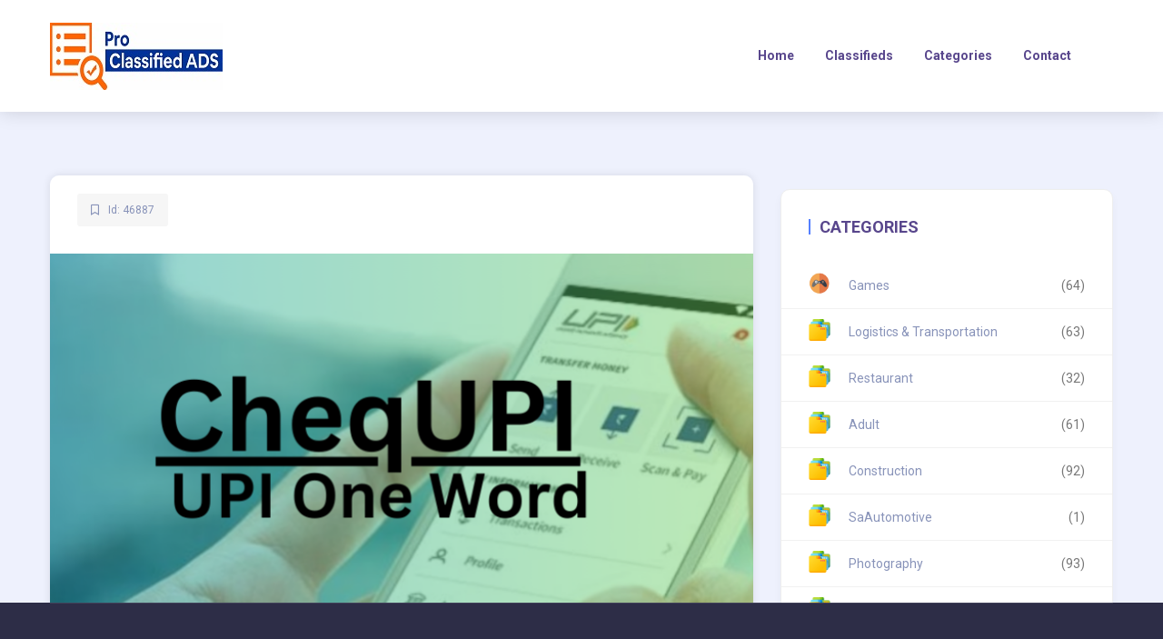

--- FILE ---
content_type: text/html; charset=UTF-8
request_url: https://proclassifiedads.com/ads/chequpi-upi-one-world-app/
body_size: 41051
content:
<!DOCTYPE html>
<html  lang="en-US" xmlns:og="http://opengraphprotocol.org/schema/" xmlns:fb="http://www.facebook.com/2008/fbml">

	<head>
			<meta charset="UTF-8" />
			<meta name="viewport" content="width=device-width, initial-scale=1.0, minimum-scale=1.0, maximum-scale=1.0, user-scalable=0" />
			
						
		<meta property="og:type" content="article" data-directorypress-og-meta="true" /><meta property="og:title" content="CheqUPI  &#8211; UPI One World App" /><meta property="og:description" content="Discover the convenience of UPI One World, the latest app transforming digital transactions in India! Say hello to effortless and secure money transfers on your phone. With UPI One World by CheqUPI, managing your finances …" /><meta property="og:url" content="https://proclassifiedads.com/ads/chequpi-upi-one-world-app/" /><meta property="og:site_name" content="Listings" /><meta property="og:image" content="https://proclassifiedads.com/wp-content/uploads/2023/11/CheqUPI-UPI-One-Word.png" /><script>
		var classiadspro = {};
		var php = {};
	 </script><script>  
    php = {
        hasAdminbar: false,
        json: (null != null) ? null : "",
        styles:  ''
      };
      
    var styleTag = document.createElement("style"),
      head = document.getElementsByTagName("head")[0];

    styleTag.type = "text/css";
    styleTag.innerHTML = php.styles;
    head.appendChild(styleTag);
    </script><script type="text/javascript">  
    php = {
        hasAdminbar: false,
        json: (null != null) ? null : "",
        styles:  ''
      };
      
    var styleTag = document.createElement("style"),
      head = document.getElementsByTagName("head")[0];

    styleTag.type = "text/css";
    styleTag.innerHTML = php.styles;
    head.appendChild(styleTag);
    </script><script type="text/javascript">var ajaxurl = "https://proclassifiedads.com/wp-admin/admin-ajax.php"</script><meta name="generator" content="ClassiadsPro 5.10.1" />
<meta name='robots' content='index, follow, max-image-preview:large, max-snippet:-1, max-video-preview:-1' />

	<!-- This site is optimized with the Yoast SEO plugin v21.1 - https://yoast.com/wordpress/plugins/seo/ -->
	<title>CheqUPI  &#8211; UPI One World App | Pro Classified ads</title>
	<meta property="og:locale" content="en_US" />
	<meta property="og:type" content="article" />
	<meta property="og:title" content="our listings - Pro Classified ads" />
	<meta property="og:url" content="https://proclassifiedads.com/single-listing/" />
	<meta property="og:site_name" content="Pro Classified ads" />
	<meta name="twitter:card" content="summary_large_image" />
	<script type="application/ld+json" class="yoast-schema-graph">{"@context":"https://schema.org","@graph":[{"@type":"WebPage","@id":"https://proclassifiedads.com/single-listing/","url":"https://proclassifiedads.com/single-listing/","name":"our listings - Pro Classified ads","isPartOf":{"@id":"https://proclassifiedads.com/#website"},"datePublished":"2016-07-26T21:05:20+00:00","dateModified":"2016-07-26T21:05:20+00:00","breadcrumb":{"@id":"https://proclassifiedads.com/single-listing/#breadcrumb"},"inLanguage":"en-US","potentialAction":[{"@type":"ReadAction","target":["https://proclassifiedads.com/single-listing/"]}]},{"@type":"BreadcrumbList","@id":"https://proclassifiedads.com/single-listing/#breadcrumb","itemListElement":[{"@type":"ListItem","position":1,"name":"Home","item":"https://proclassifiedads.com/"},{"@type":"ListItem","position":2,"name":"our listings"}]},{"@type":"WebSite","@id":"https://proclassifiedads.com/#website","url":"https://proclassifiedads.com/","name":"Pro Classified ads","description":"World’s Largest Classified Website","potentialAction":[{"@type":"SearchAction","target":{"@type":"EntryPoint","urlTemplate":"https://proclassifiedads.com/?s={search_term_string}"},"query-input":"required name=search_term_string"}],"inLanguage":"en-US"}]}</script>
	<!-- / Yoast SEO plugin. -->


<link rel='dns-prefetch' href='//maxcdn.bootstrapcdn.com' />
<link rel='dns-prefetch' href='//ajax.googleapis.com' />
<link rel='dns-prefetch' href='//fonts.googleapis.com' />
<link rel='preconnect' href='https://fonts.gstatic.com' crossorigin />
<link rel="alternate" type="application/rss+xml" title="Pro Classified ads &raquo; Feed" href="https://proclassifiedads.com/feed/" />
<link rel="alternate" type="application/rss+xml" title="Pro Classified ads &raquo; Comments Feed" href="https://proclassifiedads.com/comments/feed/" />
<script type="text/javascript">
window._wpemojiSettings = {"baseUrl":"https:\/\/s.w.org\/images\/core\/emoji\/14.0.0\/72x72\/","ext":".png","svgUrl":"https:\/\/s.w.org\/images\/core\/emoji\/14.0.0\/svg\/","svgExt":".svg","source":{"concatemoji":"https:\/\/proclassifiedads.com\/wp-includes\/js\/wp-emoji-release.min.js"}};
/*! This file is auto-generated */
!function(e,a,t){var n,r,o,i=a.createElement("canvas"),p=i.getContext&&i.getContext("2d");function s(e,t){var a=String.fromCharCode,e=(p.clearRect(0,0,i.width,i.height),p.fillText(a.apply(this,e),0,0),i.toDataURL());return p.clearRect(0,0,i.width,i.height),p.fillText(a.apply(this,t),0,0),e===i.toDataURL()}function c(e){var t=a.createElement("script");t.src=e,t.defer=t.type="text/javascript",a.getElementsByTagName("head")[0].appendChild(t)}for(o=Array("flag","emoji"),t.supports={everything:!0,everythingExceptFlag:!0},r=0;r<o.length;r++)t.supports[o[r]]=function(e){if(p&&p.fillText)switch(p.textBaseline="top",p.font="600 32px Arial",e){case"flag":return s([127987,65039,8205,9895,65039],[127987,65039,8203,9895,65039])?!1:!s([55356,56826,55356,56819],[55356,56826,8203,55356,56819])&&!s([55356,57332,56128,56423,56128,56418,56128,56421,56128,56430,56128,56423,56128,56447],[55356,57332,8203,56128,56423,8203,56128,56418,8203,56128,56421,8203,56128,56430,8203,56128,56423,8203,56128,56447]);case"emoji":return!s([129777,127995,8205,129778,127999],[129777,127995,8203,129778,127999])}return!1}(o[r]),t.supports.everything=t.supports.everything&&t.supports[o[r]],"flag"!==o[r]&&(t.supports.everythingExceptFlag=t.supports.everythingExceptFlag&&t.supports[o[r]]);t.supports.everythingExceptFlag=t.supports.everythingExceptFlag&&!t.supports.flag,t.DOMReady=!1,t.readyCallback=function(){t.DOMReady=!0},t.supports.everything||(n=function(){t.readyCallback()},a.addEventListener?(a.addEventListener("DOMContentLoaded",n,!1),e.addEventListener("load",n,!1)):(e.attachEvent("onload",n),a.attachEvent("onreadystatechange",function(){"complete"===a.readyState&&t.readyCallback()})),(e=t.source||{}).concatemoji?c(e.concatemoji):e.wpemoji&&e.twemoji&&(c(e.twemoji),c(e.wpemoji)))}(window,document,window._wpemojiSettings);
</script>
<style type="text/css">
img.wp-smiley,
img.emoji {
	display: inline !important;
	border: none !important;
	box-shadow: none !important;
	height: 1em !important;
	width: 1em !important;
	margin: 0 0.07em !important;
	vertical-align: -0.1em !important;
	background: none !important;
	padding: 0 !important;
}
</style>
	<link rel='stylesheet' id='bootstrap-css' href='https://proclassifiedads.com/wp-content/themes/classiadspro/styles/css/bootstrap.min.css' type='text/css' media='all' />
<link rel='stylesheet' id='slick-css-css' href='https://proclassifiedads.com/wp-content/themes/classiadspro/styles/css/slick/slick.css' type='text/css' media='all' />
<link rel='stylesheet' id='slick-theme-css' href='https://proclassifiedads.com/wp-content/themes/classiadspro/styles/css/slick/slick-theme.css' type='text/css' media='all' />
<link rel='stylesheet' id='pacz-styles-default-css' href='https://proclassifiedads.com/wp-content/themes/classiadspro/styles/css/styles.css' type='text/css' media='all' />
<link rel='stylesheet' id='pacz-styles-css' href='https://proclassifiedads.com/wp-content/themes/classiadspro/styles/css/pacz-styles.css' type='text/css' media='all' />
<link rel='stylesheet' id='pacz-blog-css' href='https://proclassifiedads.com/wp-content/themes/classiadspro/styles/css/pacz-blog.css' type='text/css' media='all' />
<link rel='stylesheet' id='pacz-common-shortcode-css' href='https://proclassifiedads.com/wp-content/themes/classiadspro/styles/css/shortcode/common-shortcode.css' type='text/css' media='all' />
<link rel='stylesheet' id='pacz-fonticon-custom-css' href='https://proclassifiedads.com/wp-content/themes/classiadspro/styles/css/fonticon-custom.min.css' type='text/css' media='all' />
<link rel='stylesheet' id='pacz_directorypress_common-css' href='https://proclassifiedads.com/wp-content/themes/classiadspro/directorypress/assets/css/common.css' type='text/css' media='all' />
<link rel='stylesheet' id='wp-block-library-css' href='https://proclassifiedads.com/wp-includes/css/dist/block-library/style.min.css' type='text/css' media='all' />
<link rel='stylesheet' id='classic-theme-styles-css' href='https://proclassifiedads.com/wp-includes/css/classic-themes.min.css' type='text/css' media='all' />
<style id='global-styles-inline-css' type='text/css'>
body{--wp--preset--color--black: #000000;--wp--preset--color--cyan-bluish-gray: #abb8c3;--wp--preset--color--white: #ffffff;--wp--preset--color--pale-pink: #f78da7;--wp--preset--color--vivid-red: #cf2e2e;--wp--preset--color--luminous-vivid-orange: #ff6900;--wp--preset--color--luminous-vivid-amber: #fcb900;--wp--preset--color--light-green-cyan: #7bdcb5;--wp--preset--color--vivid-green-cyan: #00d084;--wp--preset--color--pale-cyan-blue: #8ed1fc;--wp--preset--color--vivid-cyan-blue: #0693e3;--wp--preset--color--vivid-purple: #9b51e0;--wp--preset--gradient--vivid-cyan-blue-to-vivid-purple: linear-gradient(135deg,rgba(6,147,227,1) 0%,rgb(155,81,224) 100%);--wp--preset--gradient--light-green-cyan-to-vivid-green-cyan: linear-gradient(135deg,rgb(122,220,180) 0%,rgb(0,208,130) 100%);--wp--preset--gradient--luminous-vivid-amber-to-luminous-vivid-orange: linear-gradient(135deg,rgba(252,185,0,1) 0%,rgba(255,105,0,1) 100%);--wp--preset--gradient--luminous-vivid-orange-to-vivid-red: linear-gradient(135deg,rgba(255,105,0,1) 0%,rgb(207,46,46) 100%);--wp--preset--gradient--very-light-gray-to-cyan-bluish-gray: linear-gradient(135deg,rgb(238,238,238) 0%,rgb(169,184,195) 100%);--wp--preset--gradient--cool-to-warm-spectrum: linear-gradient(135deg,rgb(74,234,220) 0%,rgb(151,120,209) 20%,rgb(207,42,186) 40%,rgb(238,44,130) 60%,rgb(251,105,98) 80%,rgb(254,248,76) 100%);--wp--preset--gradient--blush-light-purple: linear-gradient(135deg,rgb(255,206,236) 0%,rgb(152,150,240) 100%);--wp--preset--gradient--blush-bordeaux: linear-gradient(135deg,rgb(254,205,165) 0%,rgb(254,45,45) 50%,rgb(107,0,62) 100%);--wp--preset--gradient--luminous-dusk: linear-gradient(135deg,rgb(255,203,112) 0%,rgb(199,81,192) 50%,rgb(65,88,208) 100%);--wp--preset--gradient--pale-ocean: linear-gradient(135deg,rgb(255,245,203) 0%,rgb(182,227,212) 50%,rgb(51,167,181) 100%);--wp--preset--gradient--electric-grass: linear-gradient(135deg,rgb(202,248,128) 0%,rgb(113,206,126) 100%);--wp--preset--gradient--midnight: linear-gradient(135deg,rgb(2,3,129) 0%,rgb(40,116,252) 100%);--wp--preset--duotone--dark-grayscale: url('#wp-duotone-dark-grayscale');--wp--preset--duotone--grayscale: url('#wp-duotone-grayscale');--wp--preset--duotone--purple-yellow: url('#wp-duotone-purple-yellow');--wp--preset--duotone--blue-red: url('#wp-duotone-blue-red');--wp--preset--duotone--midnight: url('#wp-duotone-midnight');--wp--preset--duotone--magenta-yellow: url('#wp-duotone-magenta-yellow');--wp--preset--duotone--purple-green: url('#wp-duotone-purple-green');--wp--preset--duotone--blue-orange: url('#wp-duotone-blue-orange');--wp--preset--font-size--small: 13px;--wp--preset--font-size--medium: 20px;--wp--preset--font-size--large: 36px;--wp--preset--font-size--x-large: 42px;--wp--preset--spacing--20: 0.44rem;--wp--preset--spacing--30: 0.67rem;--wp--preset--spacing--40: 1rem;--wp--preset--spacing--50: 1.5rem;--wp--preset--spacing--60: 2.25rem;--wp--preset--spacing--70: 3.38rem;--wp--preset--spacing--80: 5.06rem;}:where(.is-layout-flex){gap: 0.5em;}body .is-layout-flow > .alignleft{float: left;margin-inline-start: 0;margin-inline-end: 2em;}body .is-layout-flow > .alignright{float: right;margin-inline-start: 2em;margin-inline-end: 0;}body .is-layout-flow > .aligncenter{margin-left: auto !important;margin-right: auto !important;}body .is-layout-constrained > .alignleft{float: left;margin-inline-start: 0;margin-inline-end: 2em;}body .is-layout-constrained > .alignright{float: right;margin-inline-start: 2em;margin-inline-end: 0;}body .is-layout-constrained > .aligncenter{margin-left: auto !important;margin-right: auto !important;}body .is-layout-constrained > :where(:not(.alignleft):not(.alignright):not(.alignfull)){max-width: var(--wp--style--global--content-size);margin-left: auto !important;margin-right: auto !important;}body .is-layout-constrained > .alignwide{max-width: var(--wp--style--global--wide-size);}body .is-layout-flex{display: flex;}body .is-layout-flex{flex-wrap: wrap;align-items: center;}body .is-layout-flex > *{margin: 0;}:where(.wp-block-columns.is-layout-flex){gap: 2em;}.has-black-color{color: var(--wp--preset--color--black) !important;}.has-cyan-bluish-gray-color{color: var(--wp--preset--color--cyan-bluish-gray) !important;}.has-white-color{color: var(--wp--preset--color--white) !important;}.has-pale-pink-color{color: var(--wp--preset--color--pale-pink) !important;}.has-vivid-red-color{color: var(--wp--preset--color--vivid-red) !important;}.has-luminous-vivid-orange-color{color: var(--wp--preset--color--luminous-vivid-orange) !important;}.has-luminous-vivid-amber-color{color: var(--wp--preset--color--luminous-vivid-amber) !important;}.has-light-green-cyan-color{color: var(--wp--preset--color--light-green-cyan) !important;}.has-vivid-green-cyan-color{color: var(--wp--preset--color--vivid-green-cyan) !important;}.has-pale-cyan-blue-color{color: var(--wp--preset--color--pale-cyan-blue) !important;}.has-vivid-cyan-blue-color{color: var(--wp--preset--color--vivid-cyan-blue) !important;}.has-vivid-purple-color{color: var(--wp--preset--color--vivid-purple) !important;}.has-black-background-color{background-color: var(--wp--preset--color--black) !important;}.has-cyan-bluish-gray-background-color{background-color: var(--wp--preset--color--cyan-bluish-gray) !important;}.has-white-background-color{background-color: var(--wp--preset--color--white) !important;}.has-pale-pink-background-color{background-color: var(--wp--preset--color--pale-pink) !important;}.has-vivid-red-background-color{background-color: var(--wp--preset--color--vivid-red) !important;}.has-luminous-vivid-orange-background-color{background-color: var(--wp--preset--color--luminous-vivid-orange) !important;}.has-luminous-vivid-amber-background-color{background-color: var(--wp--preset--color--luminous-vivid-amber) !important;}.has-light-green-cyan-background-color{background-color: var(--wp--preset--color--light-green-cyan) !important;}.has-vivid-green-cyan-background-color{background-color: var(--wp--preset--color--vivid-green-cyan) !important;}.has-pale-cyan-blue-background-color{background-color: var(--wp--preset--color--pale-cyan-blue) !important;}.has-vivid-cyan-blue-background-color{background-color: var(--wp--preset--color--vivid-cyan-blue) !important;}.has-vivid-purple-background-color{background-color: var(--wp--preset--color--vivid-purple) !important;}.has-black-border-color{border-color: var(--wp--preset--color--black) !important;}.has-cyan-bluish-gray-border-color{border-color: var(--wp--preset--color--cyan-bluish-gray) !important;}.has-white-border-color{border-color: var(--wp--preset--color--white) !important;}.has-pale-pink-border-color{border-color: var(--wp--preset--color--pale-pink) !important;}.has-vivid-red-border-color{border-color: var(--wp--preset--color--vivid-red) !important;}.has-luminous-vivid-orange-border-color{border-color: var(--wp--preset--color--luminous-vivid-orange) !important;}.has-luminous-vivid-amber-border-color{border-color: var(--wp--preset--color--luminous-vivid-amber) !important;}.has-light-green-cyan-border-color{border-color: var(--wp--preset--color--light-green-cyan) !important;}.has-vivid-green-cyan-border-color{border-color: var(--wp--preset--color--vivid-green-cyan) !important;}.has-pale-cyan-blue-border-color{border-color: var(--wp--preset--color--pale-cyan-blue) !important;}.has-vivid-cyan-blue-border-color{border-color: var(--wp--preset--color--vivid-cyan-blue) !important;}.has-vivid-purple-border-color{border-color: var(--wp--preset--color--vivid-purple) !important;}.has-vivid-cyan-blue-to-vivid-purple-gradient-background{background: var(--wp--preset--gradient--vivid-cyan-blue-to-vivid-purple) !important;}.has-light-green-cyan-to-vivid-green-cyan-gradient-background{background: var(--wp--preset--gradient--light-green-cyan-to-vivid-green-cyan) !important;}.has-luminous-vivid-amber-to-luminous-vivid-orange-gradient-background{background: var(--wp--preset--gradient--luminous-vivid-amber-to-luminous-vivid-orange) !important;}.has-luminous-vivid-orange-to-vivid-red-gradient-background{background: var(--wp--preset--gradient--luminous-vivid-orange-to-vivid-red) !important;}.has-very-light-gray-to-cyan-bluish-gray-gradient-background{background: var(--wp--preset--gradient--very-light-gray-to-cyan-bluish-gray) !important;}.has-cool-to-warm-spectrum-gradient-background{background: var(--wp--preset--gradient--cool-to-warm-spectrum) !important;}.has-blush-light-purple-gradient-background{background: var(--wp--preset--gradient--blush-light-purple) !important;}.has-blush-bordeaux-gradient-background{background: var(--wp--preset--gradient--blush-bordeaux) !important;}.has-luminous-dusk-gradient-background{background: var(--wp--preset--gradient--luminous-dusk) !important;}.has-pale-ocean-gradient-background{background: var(--wp--preset--gradient--pale-ocean) !important;}.has-electric-grass-gradient-background{background: var(--wp--preset--gradient--electric-grass) !important;}.has-midnight-gradient-background{background: var(--wp--preset--gradient--midnight) !important;}.has-small-font-size{font-size: var(--wp--preset--font-size--small) !important;}.has-medium-font-size{font-size: var(--wp--preset--font-size--medium) !important;}.has-large-font-size{font-size: var(--wp--preset--font-size--large) !important;}.has-x-large-font-size{font-size: var(--wp--preset--font-size--x-large) !important;}
.wp-block-navigation a:where(:not(.wp-element-button)){color: inherit;}
:where(.wp-block-columns.is-layout-flex){gap: 2em;}
.wp-block-pullquote{font-size: 1.5em;line-height: 1.6;}
</style>
<link rel='stylesheet' id='fontawsome-css-css' href='//maxcdn.bootstrapcdn.com/font-awesome/4.3.0/css/font-awesome.min.css' type='text/css' media='all' />
<link rel='stylesheet' id='apsl-frontend-css-css' href='https://proclassifiedads.com/wp-content/plugins/AccessPress_Social_Login/css/frontend.css' type='text/css' media='all' />
<link rel='stylesheet' id='buttons-css' href='https://proclassifiedads.com/wp-includes/css/buttons.min.css' type='text/css' media='all' />
<link rel='stylesheet' id='dashicons-css' href='https://proclassifiedads.com/wp-includes/css/dashicons.min.css' type='text/css' media='all' />
<link rel='stylesheet' id='mediaelement-css' href='https://proclassifiedads.com/wp-includes/js/mediaelement/mediaelementplayer-legacy.min.css' type='text/css' media='all' />
<link rel='stylesheet' id='wp-mediaelement-css' href='https://proclassifiedads.com/wp-includes/js/mediaelement/wp-mediaelement.min.css' type='text/css' media='all' />
<link rel='stylesheet' id='media-views-css' href='https://proclassifiedads.com/wp-includes/css/media-views.min.css' type='text/css' media='all' />
<link rel='stylesheet' id='imgareaselect-css' href='https://proclassifiedads.com/wp-includes/js/imgareaselect/imgareaselect.css' type='text/css' media='all' />
<link rel='stylesheet' id='difp-style-css' href='https://proclassifiedads.com/wp-content/plugins/directorypress-frontend-messages/assets/css/style.css' type='text/css' media='all' />
<link rel='stylesheet' id='difp-common-style-css' href='https://proclassifiedads.com/wp-content/plugins/directorypress-frontend-messages/assets/css/common-style.css' type='text/css' media='all' />
<link rel='stylesheet' id='directorypress-frontend-messages-css' href='https://proclassifiedads.com/wp-content/plugins/directorypress-frontend-messages/public/css/directorypress-frontend-messages-public.css' type='text/css' media='all' />
<link rel='stylesheet' id='directorypress-claim-listing-css' href='https://proclassifiedads.com/wp-content/plugins/directorypress-claim-listing/assets/css/style.css' type='text/css' media='all' />
<link rel='stylesheet' id='directorypress-frontend-css' href='https://proclassifiedads.com/wp-content/plugins/directorypress-frontend/assets/css/directorypress-frontend-public.css' type='text/css' media='all' />
<link rel='stylesheet' id='select2-css' href='https://proclassifiedads.com/wp-content/plugins/directorypress/assets/lib/select2/css/select2.css' type='text/css' media='all' />
<link rel='stylesheet' id='jquery-ui-css' href='//ajax.googleapis.com/ajax/libs/jqueryui/1.10.4/themes/smoothness/jquery-ui.min.css' type='text/css' media='all' />
<link rel='stylesheet' id='fontawesome-css' href='https://proclassifiedads.com/wp-content/plugins/directorypress/assets/lib/fontawesome/css/all.min.css' type='text/css' media='all' />
<link rel='stylesheet' id='slick-carousel-css' href='https://proclassifiedads.com/wp-content/plugins/directorypress/assets/lib/slick-carousel/css/slick.css' type='text/css' media='all' />
<link rel='stylesheet' id='slick-carousel-theme-css' href='https://proclassifiedads.com/wp-content/plugins/directorypress/assets/lib/slick-carousel/css/slick-theme.css' type='text/css' media='all' />
<link rel='stylesheet' id='directorypress-search-css' href='https://proclassifiedads.com/wp-content/plugins/directorypress/assets/css/directorypress-search.css' type='text/css' media='all' />
<link rel='stylesheet' id='directorypress_listings-css' href='https://proclassifiedads.com/wp-content/plugins/directorypress/assets/css/directorypress-listings.css' type='text/css' media='all' />
<link rel='stylesheet' id='directorypress-single-css' href='https://proclassifiedads.com/wp-content/plugins/directorypress/assets/css/single-listing.css' type='text/css' media='all' />
<link rel='stylesheet' id='lightbox-css' href='https://proclassifiedads.com/wp-content/plugins/directorypress/assets/lib/lightbox/css/lightbox.min.css' type='text/css' media='all' />
<link rel='stylesheet' id='directorypress_style-css' href='https://proclassifiedads.com/wp-content/plugins/directorypress/assets/css/style.css' type='text/css' media='all' />
<link rel='stylesheet' id='jquery-raty-style-css' href='https://proclassifiedads.com/wp-content/plugins/directorypress/reviews/css/jquery.raty.css' type='text/css' media='' />
<link rel='stylesheet' id='dhvc-form-font-awesome-css' href='https://proclassifiedads.com/wp-content/plugins/dhvc-form/assets/fonts/font-awesome/css/font-awesome.min.css' type='text/css' media='all' />
<link rel='stylesheet' id='dhvc-form-css' href='https://proclassifiedads.com/wp-content/plugins/dhvc-form/assets/css/style.css' type='text/css' media='all' />
<link rel='stylesheet' id='classiadspro-style-css' href='https://proclassifiedads.com/wp-content/themes/classiadspro/style.css' type='text/css' media='all' />
<link rel='stylesheet' id='theme-dynamic-styles-css' href='https://proclassifiedads.com/wp-content/themes/classiadspro/custom.css' type='text/css' media='all' />
<style id='theme-dynamic-styles-inline-css' type='text/css'>
.pacz-grid, .pacz-inner-grid { max-width:1170px; } .theme-page-wrapper.right-layout .theme-content, .theme-page-wrapper.left-layout .theme-content { width:67%; } .theme-page-wrapper #pacz-sidebar.pacz-builtin { width:33%; } .pacz-boxed-enabled, .pacz-boxed-enabled #pacz-header.sticky-header, .pacz-boxed-enabled #pacz-header.transparent-header-sticky, .pacz-boxed-enabled .pacz-secondary-header { max-width:1230px; } #pacz-header.postion-absolute{ position:absolute; } @media handheld, only screen and (max-width:1170px) { #sub-footer .item-holder { margin:0 20px; } } body,.theme-main-wrapper{ background-color:#eef1fd; } #pacz-header,.pacz-secondary-header, #pacz-header.transparent-header.header-offset-passed,.pacz-secondary-header.transparent-header.header-offset-passed{ background-color:#ffffff; ; background-color:#ffffff;; } #pacz-header.transparent-header,.pacz-secondary-header.transparent-header{ background-color:rgba(0,0,0,1); !important; } .listing-btn{ display:inline-block; } .listing-btn .listing-header-btn, .listing-btn .directorypress-new-listing-button .btn-primary, .listing-btn .submit-listing-button-single.btn-primary{ color:#ffffff; background:#f27d66; padding-top:; padding-bottom:; padding-left:; padding-right:; border-width:0px; border-style:solid; } .listing-btn .listing-header-btn span, .listing-btn .directorypress-new-listing-button .btn-primary span, .listing-btn .submit-listing-button-single.btn-primary span{ color:#ffffff; } .transparent-header:not(.sticky-trigger-header) .listing-btn .listing-header-btn, .transparent-header:not(.sticky-trigger-header) .listing-btn .directorypress-new-listing-button .btn-primary, .transparent-header:not(.sticky-trigger-header) .listing-btn .submit-listing-button-single.btn-primary{ color:#ffffff; background:#3d51b2; border-style:solid; } .listing-btn .listing-header-btn:hover, .listing-btn .directorypress-new-listing-button .btn-primary:hover, .listing-btn .submit-listing-button-single.btn-primary:hover, .listing-btn.mobile-submit .directorypress-new-listing-button .btn-primary:hover{ background:#5580ff !important; color:#ffffff !important; } .trans.listing-btn .listing-header-btn:hover span, .listing-btn .directorypress-new-listing-button .btn-primary:hover span, .listing-btn .submit-listing-button-single.btn-primary:hover span{ color:#ffffff; } .transparent-header:not(.sticky-trigger-header) .listing-btn .listing-header-btn:hover, .transparent-header:not(.sticky-trigger-header) .listing-btn .directorypress-new-listing-button .btn-primary:hover, .transparent-header:not(.sticky-trigger-header) .listing-btn .submit-listing-button-single.btn-primary:hover, .transparent-header:not(.sticky-trigger-header) .listing-btn.mobile-submit .directorypress-new-listing-button .btn-primary:hover{ background:#77c04b !important; color:#fff !important; } .submit-page-buton.hours-field-btn, .cz-creat-listing-inner .submit .button.btn{ color:#fff; background:#5580FF; } .submit-page-buton.hours-field-btn:hover, .cz-creat-listing-inner .submit .button.btn:hover{ background:#F27D66; } #pacz-header.sticky-trigger-header{ } #pacz-footer .main-footer-top-padding{padding-top:100px;} .pacz-header-toolbar{ background-color:#3c3241; ; font-family:Roboto;font-weight:400;font-size:14px;; height:100px; line-height:98px; } .sticky-header-padding { background-color:#ffffff; } #pacz-header.transparent-header-sticky, #pacz-header.sticky-header { } .transparent-header.light-header-skin, .transparent-header.dark-header-skin { border-top:none !important; } #pacz-header{ margin-top:px; } #pacz-page-title .pacz-page-title-bg { background-color:#1c2431; ; background-attachment:scroll; } #theme-page { background-color:#eef1fd; } #pacz-footer { background-color:#343352; } #sub-footer { background-color:#2D2D47; } .footer-top{ background-color:#F9F9F9; } #pacz-page-title .pacz-page-heading{ font-size:36px; color:#FFFFFF; ; ; } #pacz-breadcrumbs { line-height:36px; } #pacz-page-title { padding-top:40px !important; height:100px !important; } #pacz-header.mobile-header{ background-color:#ffffff; background-attachment:scroll;background-repeat:repeat; } .mobile-active-menu-user-wrap{ background-color:#15a949; background-attachment:scroll;background-repeat:repeat; } .mobile-responsive-nav-container{ background-color:#fff; background-attachment:scroll;background-repeat:repeat; } .mobile-responsive-nav-container .res-menu-close{ background-color:#15a949; background-attachment:scroll;background-repeat:repeat; color:#fff; } .mobile-active-menu-logreg-links .author-displayname{ color:#333333; } .mobile-active-menu-logreg-links .author-nicename{ color:#FFFFFF; } .mobile-active-menu-logreg-links a{ color:#393c71; } .mobile-active-menu-logreg-links a:hover{ color:#393c71; } .pacz-mobile-listing-btn .submit-listing-button-single, .pacz-mobile-listing-btn .dropdown-toggle, .desktop .submit-listing-button-single, .desktop .dropdown.directorypress-new-listing-button:last-child .dropdown-toggle{ color:#1c1e21; background-color:#F2F3F5; } .pacz-mobile-listing-btn .submit-listing-button-single:hover, .pacz-mobile-listing-btn .dropdown-toggle:hover, .desktop .submit-listing-button-single:last-child:hover, .desktop .dropdown.directorypress-new-listing-button:last-child .dropdown-toggle:hover{ color:#fff; background-color:#f35359; } .pacz-mobile-login{ color:#1c1e21; background-color:#F2F3F5; } .pacz-mobile-login:hover{ color:#fff; background-color:#f35359; } .responsive-nav-search-link .search-burgur{ color:#1c1e21; background-color:#F2F3F5; } .responsive-nav-search-link .search-burgur:hover{ color:#fff; background-color:#f35359; } .responsive-nav-link .pacz-burger-icon div{ background-color:#1c1e21; } .responsive-nav-link .pacz-burger-icon:hover div{ background-color:#f35359; } .responsive-nav-link.active-burger .pacz-burger-icon div{ background-color:#f35359; } .pacz-responsive-nav li a{ color:#333333; background-color:#fff; border-color:#EEEEEE; } .pacz-responsive-nav li a:hover{ color:#c32026; background-color:; } .pacz-responsive-nav li.current-menu-item a{ background-color:; } .pacz-responsive-nav li ul li a, .pacz-responsive-nav li ul li .megamenu-title{ color:#333; background-color:#f5f5f5; } .pacz-responsive-nav li ul li a:hover, .pacz-responsive-nav li ul li .megamenu-title:hover{ color:#fff; background-color:#555; } .pacz-responsive-nav li ul li.current-menu-item a, .pacz-responsive-nav li ul li.current-menu-item .megamenu-title{ background-color:#333; } .widgettitle { font-family:Roboto; font-size:18px; font-weight:700; } .widgettitle:after{ display:none; } #pacz-footer .widget_posts_lists ul li .post-list-title{ color:#FFFFFF; } #pacz-footer .widget_posts_lists ul li .post-list-title:hover{ color:#f27d66; } .widget_posts_lists ul li { border-color:transparent; } .classiadspro-form-row .classiadspro-subscription-button{ background-color:#5580FF; } .classiadspro-form-row .classiadspro-subscription-button:hover{ background-color:#F27D66; } .widget-social-container.simple-style a.dark{ color:#8893b9 !important; } .widget-social-container.simple-style a.dark:hover{ color:#ffffff!important; } .widget .phone-number i, .widget .email-id i{ color:#ffffff!important; } #pacz-sidebar .widgettitle, #pacz-sidebar .widgettitle a { color:#58468C; } #pacz-sidebar, #pacz-sidebar p { color:#8893B9; } #pacz-sidebar a { color:#8893b9; } #pacz-sidebar a:hover { color:#f27d66; } #pacz-footer .widgettitle, #pacz-footer .widgettitle a { color:#FFFFFF; } #pacz-footer, #pacz-footer p { color:#8893B9; } #pacz-footer a { color:#8893b9; } #pacz-footer a:hover { color:#f27d66; } .pacz-footer-copyright, .pacz-footer-copyright a { color:#8893B9 !important; } .sub-footer .pacz-footer-social li a i{ color:#8893b9 !important; } .sub-footer .pacz-footer-social a:hover { color:#ffffff!important; } #sub-footer .pacz-footer-social li a.icon-twitter i, #sub-footer .pacz-footer-social li a.icon-linkedin i, #sub-footer .pacz-footer-social li a.icon-facebook i, #sub-footer .pacz-footer-social li a.icon-pinterest i, #sub-footer .pacz-footer-social li a.icon-google-plus i, #sub-footer .pacz-footer-social li a.icon-instagram i, #sub-footer .pacz-footer-social li a.icon-dribbble i, #sub-footer .pacz-footer-social li a.icon-rss i, #sub-footer .pacz-footer-social li a.icon-youtube-play i, #sub-footer .pacz-footer-social li a.icon-behance i, #sub-footer .pacz-footer-social li a.icon-whatsapp i, #sub-footer .pacz-footer-social li a.icon-vimeo i, #sub-footer .pacz-footer-social li a.icon-weibo i, #sub-footer .pacz-footer-social li a.icon-spotify i, #sub-footer .pacz-footer-social li a.icon-vk i, #sub-footer .pacz-footer-social li a.icon-qzone i, #sub-footer .pacz-footer-social li a.icon-wechat i, #sub-footer .pacz-footer-social li a.icon-renren i, #sub-footer .pacz-footer-social li a.icon-imdb i{ color:#8893b9 !important; } #sub-footer .pacz-footer-social li a:hover i{color:#ffffff!important;} #sub-footer .pacz-footer-social li a.icon-twitter:hover, #sub-footer .pacz-footer-social li a.icon-linkedin:hover, #sub-footer .pacz-footer-social li a.icon-facebook:hover, #sub-footer .pacz-footer-social li a.icon-pinterest:hover, #sub-footer .pacz-footer-social li a.icon-google-plus:hover, #sub-footer .pacz-footer-social li a.icon-instagram:hover, #sub-footer .pacz-footer-social li a.icon-dribbble:hover, #sub-footer .pacz-footer-social li a.icon-rss:hover, #sub-footer .pacz-footer-social li a.icon-youtube-play:hover, #sub-footer .pacz-footer-social li a.icon-tumblr:hover, #sub-footer .pacz-footer-social li a.icon-behance:hover, #sub-footer .pacz-footer-social li a.icon-whatsapp:hover, #sub-footer .pacz-footer-social li a.icon-vimeo:hover, #sub-footer .pacz-footer-social li a.icon-weibo:hover, #sub-footer .pacz-footer-social li a.icon-spotify:hover, #sub-footer .pacz-footer-social li a.icon-vk:hover, #sub-footer .pacz-footer-social li a.icon-qzone:hover, #sub-footer .pacz-footer-social li a.icon-wechat:hover, #sub-footer .pacz-footer-social li a.icon-renren:hover, #sub-footer .pacz-footer-social li a.icon-imdb:hover{ background-color:#f27d66!important; } #sub-footer .pacz-footer-social li a{ background-color:!important; box-shadow:none; } #pacz-footer .widget_tag_cloud a, #pacz-footer .widget_product_tag_cloud a { border-color:#8893b9; } #pacz-footer .widget_tag_cloud a:hover, #pacz-footer .widget_product_tag_cloud:hover a { border-color:#5580FF; background-color:#5580FF; } .widget_tag_cloud a:hover, .widget_product_tag_cloud:hover a, #pacz-sidebar .widget_tag_cloud a:hover, #pacz-sidebar .widget_product_tag_cloud a:hover { border-color:#5580FF; background-color:#5580FF; } #pacz-sidebar .widget_posts_lists ul li .post-list-meta data { background-color:#5580FF; color:#fff; } #pacz-sidebar .widget_posts_lists ul li .post-list-title{ color:#58468C; } #pacz-sidebar .widget_archive ul li a:before, #pacz-sidebar .widget_categories a:before{ color:#5580FF; } #pacz-sidebar .widget_archive ul li a:hover:before, #pacz-sidebar .widget_categories a:hover:before{ } #pacz-sidebar .widgettitle:before { background-color:#5580FF; } .hover-overlay{ background:#5580FF !important; } body{ line-height:20px; font-family:Roboto; font-size:14px; color:#8893B9; } p { font-size:14px; color:#8893B9; line-height:26px; } #pacz-footer p { font-size:14px; } a { color:#8893b9; } a:hover { color:#f27d66; } .outline-button{ background-color:#5580FF !important; } .tweet-icon{ border-color:#5580FF; color:#5580FF; } .tweet-user, .tweet-time{ color:#5580FF; } #theme-page .pacz-custom-heading h4:hover{ color:#58468C; } .title-divider span{background:#5580FF;} #theme-page h1, #theme-page h2, #theme-page h3, #theme-page h4, #theme-page h5, #theme-page h6, .subscription-form .title h5 { font-weight:400; color:#58468C; } #theme-page h1:hover, #theme-page h2:hover, #theme-page h3:hover, #theme-page h4:hover, #theme-page h5:hover, #theme-page h6:hover { } .blog-tile-entry .blog-entry-heading .blog-title a, .blog-title a, .leave-comment-heading{ color:#58468C; } .blog-tile-entry .blog-entry-heading .blog-title a:hover, .blog-title a:hover, .blog-tile-entry .item-holder .metatime a{ color:#5580FF; } .blog-tile-entry.tile-elegant .metatime a, .blog-tile-entry.tile-elegant .blog-comments, .blog-tile-entry.tile-elegant .author, .blog-tile-entry.tile-elegant .author span:hover{ color:#8893b9; } .blog-tile-entry.tile-elegant .metatime a:hover, .blog-tile-entry.tile-elegant .blog-comments:hover, .blog-tile-entry.tile-elegant .author:hover{ color:#f27d66; } .tile-elegant .blog-readmore-btn a{ color:#58468C; } .author-title{ color:#58468C; font-family:Roboto; } .tile-elegant .blog-readmore-btn a:hover{ color:#5580FF; } .tile-elegant .blog-readmore-btn:hover:before, .blog-tile-entry.tile-elegant .blog-meta::before{ background:#5580FF; } .countdown_style_five ul li .countdown-timer{ color:#58468C !important; } .owl-nav .owl-prev, .owl-nav .owl-next{ color:#5580FF; } .owl-nav .owl-prev:hover, .owl-nav .owl-next:hover{ background:#5580FF; } .countdown_style_five ul li .countdown-text{ color:#8893B9 !important; } .single-social-share li a:hover, .pacz-next-prev .pacz-next-prev-wrap a:hover { color:#5580FF; } h1, h2, h3, h4, h5, h6{ font-family:Roboto; } h2{ font-family:Roboto; } h3{ font-family:Roboto; } h4{ font-family:Roboto; } h5{ font-family:Roboto; } h5{ font-family:Roboto; } #pacz-footer .widget_posts_lists ul li .post-list-title{ font-family:Roboto; } input, button, textarea { font-family:Roboto;} .comments-heading-label{ font-family:Roboto; color:#58468C; } .header-searchform-input input[type=text]{ background-color:#ffffff; } .theme-main-wrapper:not(.vertical-header) .sticky-header.sticky-header-padding { } body:not(.vertical-header).sticky--header-padding .sticky-header-padding.sticky-header { } .bottom-header-padding.none-sticky-header { padding-top:124px; } .bottom-header-padding.none-sticky-header { padding-top:124px; } .bottom-header-padding.sticky-header { padding-top:124px; } .listing-btn{ display:inline-block; } #pacz-header:not(.header-structure-vertical) #pacz-main-navigation > ul > li.menu-item, #pacz-header:not(.header-structure-vertical) #pacz-main-navigation > ul > li.menu-item > a, #pacz-header:not(.header-structure-vertical) .pacz-header-search, #pacz-header:not(.header-structure-vertical) .pacz-header-search a, #pacz-header:not(.header-structure-vertical) .pacz-header-wpml-ls, #pacz-header:not(.header-structure-vertical) .pacz-header-wpml-ls a, #pacz-header:not(.header-structure-vertical) .pacz-shopping-cart, #pacz-header:not(.header-structure-vertical) .pacz-responsive-cart-link, #pacz-header:not(.header-structure-vertical) .dashboard-trigger, #pacz-header:not(.header-structure-vertical) .pacz-header-social, #pacz-header:not(.header-structure-vertical) .pacz-margin-header-burger, #pacz-header:not(.header-structure-vertical) .listing-btn, #pacz-header:not(.header-structure-vertical) .logreg-header, .theme-main-header .responsive-nav-link { height:124px; line-height:124px; } #pacz-header:not(.header-structure-vertical).sticky-trigger-header #pacz-main-navigation > ul > li.menu-item, #pacz-header:not(.header-structure-vertical).sticky-trigger-header #pacz-main-navigation > ul > li.menu-item > a, #pacz-header:not(.header-structure-vertical).sticky-trigger-header .pacz-header-search, #pacz-header:not(.header-structure-vertical).sticky-trigger-header .pacz-header-search a, #pacz-header:not(.header-structure-vertical).sticky-trigger-header .pacz-shopping-cart, #pacz-header:not(.header-structure-vertical).sticky-trigger-header .pacz-responsive-cart-link, #pacz-header:not(.header-structure-vertical).sticky-trigger-header .dashboard-trigger, #pacz-header:not(.header-structure-vertical).sticky-trigger-header .pacz-header-social, #pacz-header:not(.header-structure-vertical).sticky-trigger-header .pacz-margin-header-burger, #pacz-header:not(.header-structure-vertical).sticky-trigger-header .pacz-header-wpml-ls, #pacz-header:not(.header-structure-vertical).sticky-trigger-header .pacz-header-wpml-ls a, #pacz-header:not(.header-structure-vertical).sticky-trigger-header .listing-btn, #pacz-header:not(.header-structure-vertical).sticky-trigger-header .logreg-header { height:124px; line-height:124px; } #pacz-header:not(.header-structure-vertical).header-style-v12.sticky-trigger-header #pacz-main-navigation > ul > li.menu-item, #pacz-header:not(.header-structure-vertical).header-style-v12.sticky-trigger-header #pacz-main-navigation > ul > li.menu-item > a, #pacz-header:not(.header-structure-vertical).header-style-v12.sticky-trigger-header .pacz-header-search, #pacz-header:not(.header-structure-vertical).header-style-v12.sticky-trigger-header .pacz-header-search a, #pacz-header:not(.header-structure-vertical).header-style-v12.sticky-trigger-header .pacz-shopping-cart, #pacz-header:not(.header-structure-vertical).header-style-v12.sticky-trigger-header .pacz-responsive-cart-link, #pacz-header:not(.header-structure-vertical).header-style-v12.sticky-trigger-header .dashboard-trigger, #pacz-header:not(.header-structure-vertical).header-style-v12.sticky-trigger-header .pacz-header-social, #pacz-header:not(.header-structure-vertical).header-style-v12.sticky-trigger-header .pacz-margin-header-burger, #pacz-header:not(.header-structure-vertical).header-style-v12.sticky-trigger-header .pacz-header-wpml-ls, #pacz-header:not(.header-structure-vertical).header-style-v12.sticky-trigger-header .pacz-header-wpml-ls a, #pacz-header:not(.header-structure-vertical).header-style-v12.sticky-trigger-header .listing-btn { height:auto; line-height:inherit; } .main-navigation-ul a.pacz-login-2, .main-navigation-ul a.pacz-logout-2, .main-navigation-ul a.pacz-register-2{ line-height:124px; color:#58468c; background-color:; } .main-navigation-ul .logreg-header i{ color:#58468c; } .main-navigation-ul a.pacz-login-2:hover, .main-navigation-ul a.pacz-logout-2:hover, .main-navigation-ul a.pacz-register-2:hover{ line-height:124px; color:#f27d66; background-color:#f9f9f9; } .transparent-header:not(.sticky-trigger-header) .main-navigation-ul a.pacz-login-2, .transparent-header:not(.sticky-trigger-header) .main-navigation-ul a.pacz-logout-2, .transparent-header:not(.sticky-trigger-header) .main-navigation-ul a.pacz-register-2{ line-height:124px; color:#fff; background-color:; } .transparent-header:not(.sticky-trigger-header) .main-navigation-ul .logreg-header .pacz-login-2-div, .transparent-header:not(.sticky-trigger-header) .main-navigation-ul .logreg-header i{ color:#fff; } .transparent-header:not(.sticky-trigger-header) .main-navigation-ul a.pacz-login-2:hover, .transparent-header:not(.sticky-trigger-header) .main-navigation-ul a.pacz-logout-2:hover, .transparent-header:not(.sticky-trigger-header) .main-navigation-ul a.pacz-register-2:hover{ line-height:124px; color:#c32026; background-color:; } .pacz-header-logo, .pacz-header-logo a{ height:74px; line-height:74px; } #pacz-header:not(.header-structure-vertical).sticky-trigger-header .pacz-header-logo, #pacz-header:not(.header-structure-vertical).sticky-trigger-header .pacz-header-logo a{ height:74px; line-height:74px; } .vertical-expanded-state #pacz-header.header-structure-vertical, .vertical-condensed-state #pacz-header.header-structure-vertical:hover{ width:280px !important; } #pacz-header.header-structure-vertical{ padding-left:30px !important; padding-right:30px !important; } .vertical-condensed-state .pacz-vertical-menu { width:220px; } .theme-main-wrapper.vertical-expanded-state #theme-page > .pacz-main-wrapper-holder, .theme-main-wrapper.vertical-expanded-state #theme-page > .pacz-page-section, .theme-main-wrapper.vertical-expanded-state #theme-page > .wpb_row, .theme-main-wrapper.vertical-expanded-state #pacz-page-title, .theme-main-wrapper.vertical-expanded-state #pacz-footer { padding-left:280px; } @media handheld, only screen and (max-width:1170px) { .theme-main-wrapper.vertical-expanded-state #theme-page > .pacz-main-wrapper-holder, .theme-main-wrapper.vertical-expanded-state #theme-page > .pacz-page-section, .theme-main-wrapper.vertical-expanded-state #theme-page > .wpb_row, .theme-main-wrapper.vertical-expanded-state #pacz-page-title, .theme-main-wrapper.vertical-expanded-state #pacz-footer, .theme-main-wrapper.vertical-condensed-state #theme-page > .pacz-main-wrapper-holder, .theme-main-wrapper.vertical-condensed-state #theme-page > .pacz-page-section, .theme-main-wrapper.vertical-condensed-state #theme-page > .wpb_row, .theme-main-wrapper.vertical-condensed-state #pacz-page-title, .theme-main-wrapper.vertical-condensed-state #pacz-footer { padding-left:0px; } .pacz-header-logo{ } .header-align-left .pacz-header-logo{ left:30px; right:auto; } .header-align-right .pacz-header-logo{ left:auto; right:30px; } .pacz-header-logo a{ height:49px; line-height:49px; margin-top:0px !important; margin-bottom:0px !important; } } .theme-main-wrapper.vertical-header #pacz-page-title, .theme-main-wrapper.vertical-header #pacz-footer, .theme-main-wrapper.vertical-header #pacz-header, .theme-main-wrapper.vertical-header #pacz-header.header-structure-vertical .pacz-vertical-menu{ box-sizing:border-box; } @media handheld, only screen and (min-width:1170px) { .vertical-condensed-state #pacz-header.header-structure-vertical:hover ~ #theme-page > .pacz-main-wrapper-holder, .vertical-condensed-state #pacz-header.header-structure-vertical:hover ~ #theme-page > .pacz-page-section, .vertical-condensed-state #pacz-header.header-structure-vertical:hover ~ #theme-page > .wpb_row, .vertical-condensed-state #pacz-header.header-structure-vertical:hover ~ #pacz-page-title, .vertical-condensed-state #pacz-header.header-structure-vertical:hover ~ #pacz-footer { padding-left:280px ; } } .pacz-header-logo, #pacz-header.header-style-v13 .search-form-style-header1-wrapper { margin-top:25px; margin-bottom:25px; } #pacz-header:not(.header-structure-vertical).sticky-trigger-header .pacz-header-logo, #pacz-header:not(.header-structure-vertical).header-style-v13.sticky-trigger-header .search-form-style-header1-wrapper { margin-top:25px; margin-bottom:25px; } #pacz-main-navigation > ul > li.menu-item > a { padding:0 15px; font-family:Roboto; font-size:14px; text-transform:capitalize; font-weight:700; } .pacz-header-logo.pacz-header-logo-center{ padding:0 15px; } #pacz-main-navigation > ul > li.pacz-shopping-cart { padding:0 15px; } #pacz-main-navigation > ul > li.pacz-shopping-cart a.pacz-cart-link{ color:#ffffff; background:#5580ff; border-color:#5580ff; } #pacz-main-navigation > ul > li.pacz-shopping-cart a.pacz-cart-link:hover { color:#ffffff; background:#5580ff; border-color:#5580ff; } .pacz-vertical-menu > li.menu-item > a { padding:0 15px; font-family:Roboto; font-size:14px; text-transform:capitalize; font-weight:700; } .pacz-vertical-menu li.menu-item > a, .pacz-vertical-menu .pacz-header-logo { text-align:left; } .main-navigation-ul > li ul.sub-menu li.menu-item a.menu-item-link{ font-size:14px; text-transform:capitalize; font-weight:normal; } .pacz-vertical-menu > li ul.sub-menu li.menu-item a{ font-size:14px; text-transform:capitalize; font-weight:normal; } #pacz-main-navigation > ul > li.menu-item > a, .pacz-vertical-menu li.menu-item > a { color:#58468c; background-color:; } .transparent-header:not(.sticky-trigger-header) #pacz-main-navigation > ul > li.menu-item > a, .transparent-header:not(.sticky-trigger-header) .pacz-vertical-menu li.menu-item > a { color:#fff; background-color:; } #pacz-main-navigation > ul > li.current-menu-item > a, #pacz-main-navigation > ul > li.current-menu-ancestor > a, #pacz-main-navigation > ul > li.menu-item:hover > a { color:#f27d66; background-color:#f9f9f9; } .transparent-header:not(.sticky-trigger-header) #pacz-main-navigation > ul > li.current-menu-item > a, .transparent-header:not(.sticky-trigger-header) #pacz-main-navigation > ul > li.current-menu-ancestor > a, .transparent-header:not(.sticky-trigger-header) #pacz-main-navigation > ul > li.menu-item:hover > a { color:#c32026; background-color:; } .header-hover-style-1 .nav-hover-style1{ bottom:25px; left:0; line-height:2px !important; margin:0 -1.5px; position:absolute; right:0; } .header-hover-style-1.sticky-trigger-header .nav-hover-style1{ bottom:13.888888888889px; } .header-hover-style-1 .nav-hover-style1 span{ margin:0 1.5px; display:inline-block; width:8px; height:2px; background:#f27d66; } .transparent-header:not(.sticky-trigger-header) .header-hover-style-1 .nav-hover-style1 span{ background:#c32026; } .header-hover-style-1 .sub-menu .nav-hover-style1{display:none;} .pacz-vertical-menu > li.current-menu-item > a, .pacz-vertical-menu > li.current-menu-ancestor > a, .pacz-vertical-menu > li.menu-item:hover > a, .pacz-vertical-menu ul li.menu-item:hover > a { color:#f27d66; } #pacz-main-navigation > ul > li.menu-item > a:hover { color:#f27d66; background-color:#f9f9f9; } .dashboard-trigger, .res-nav-active, .pacz-responsive-cart-link { color:#58468c; } .dashboard-trigger:hover, .res-nav-active:hover { color:#f27d66; } .transparent-header:not(.sticky-trigger-header) #pacz-main-navigation > ul > li.menu-item > a:hover { color:#c32026; background-color:; } .transparent-header:not(.sticky-trigger-header) .dashboard-trigger, .transparent-header:not(.sticky-trigger-header) .pacz-responsive-cart-link { color:#fff; } .transparent-header:not(.sticky-trigger-header) .dashboard-trigger:hover{ color:#c32026; } #pacz-main-navigation ul li.no-mega-menu > ul, #pacz-main-navigation ul li.has-mega-menu > ul, #pacz-main-navigation ul li.pacz-header-wpml-ls > ul{ border-top:1px solid #5580FF; }#pacz-main-navigation ul li.no-mega-menu ul, #pacz-main-navigation > ul > li.has-mega-menu > ul, .header-searchform-input .ui-autocomplete, .pacz-shopping-box, .shopping-box-header > span, #pacz-main-navigation ul li.pacz-header-wpml-ls > ul { background-color:transparent; } #pacz-main-navigation ul ul.sub-menu a.menu-item-link, #pacz-main-navigation ul li.pacz-header-wpml-ls > ul li a { color:#8893b9; } #pacz-main-navigation ul ul.sub-menu a.menu-item-link, #pacz-main-navigation ul li.pacz-header-wpml-ls > ul li a { color:#8893b9; } #pacz-main-navigation ul ul li.current-menu-item > a.menu-item-link, #pacz-main-navigation ul ul li.current-menu-ancestor > a.menu-item-link { color:#f27d66; background-color:!important; } .header-searchform-input .ui-autocomplete .search-title, .header-searchform-input .ui-autocomplete .search-date, .header-searchform-input .ui-autocomplete i { color:#8893b9; } .header-searchform-input .ui-autocomplete i, .header-searchform-input .ui-autocomplete img { border-color:#8893b9; } .header-searchform-input .ui-autocomplete li:hover i, .header-searchform-input .ui-autocomplete li:hover img { border-color:#f27d66; } #pacz-main-navigation .megamenu-title, .pacz-mega-icon, .pacz-shopping-box .mini-cart-title, .pacz-shopping-box .mini-cart-button { color:#8893b9; } #pacz-main-navigation ul ul.sub-menu a.menu-item-link:hover, .header-searchform-input .ui-autocomplete li:hover, #pacz-main-navigation ul li.pacz-header-wpml-ls > ul li a:hover { color:#f27d66; background-color:#f1f1f1 !important; } .header-searchform-input .ui-autocomplete li:hover .search-title, .header-searchform-input .ui-autocomplete li:hover .search-date, .header-searchform-input .ui-autocomplete li:hover i, #pacz-main-navigation ul ul.sub-menu a.menu-item-link:hover i { color:#f27d66; } .header-searchform-input input[type=text], .dashboard-trigger, .header-search-icon, .header-search-close, .header-wpml-icon { color:#58468c; } .transparent-header:not(.sticky-trigger-header) .header-searchform-input input[type=text], .transparent-header:not(.sticky-trigger-header) .dashboard-trigger, .transparent-header:not(.sticky-trigger-header) .header-search-icon, .transparent-header:not(.sticky-trigger-header) .header-search-close, .transparent-header:not(.sticky-trigger-header) .header-wpml-icon { color:#fff; } .header-search-icon { color:#58468C; } .pacz-burger-icon div { background-color:#58468c; } .header-search-icon:hover { color:#58468c; } .responsive-shopping-box { background-color:transparent; } .pacz-responsive-nav a, .pacz-responsive-nav .has-mega-menu .megamenu-title { color:#fff; background-color:; } .pacz-header-toolbar { border-color:#EEEEEE; } .pacz-header-toolbar span { color:#8893B9; } .pacz-header-toolbar span i { color:#FFFFFF; } .pacz-header-toolbar a{ color:#8893b9; } .pacz-header-toolbar a:hover{ color:#5580ff; } .pacz-header-toolbar a{ color:#8893b9; } .pacz-header-toolbar .pacz-header-toolbar-social li a, .pacz-header-social a{ color:#ffffff !important; background-color:rgba(255,255,255,1); } .pacz-header-toolbar .pacz-header-toolbar-social li a:hover, .pacz-header-social a:hover{ color:#5580ff !important; background-color:; } .single-listing .modal-dialog { margin-top:124px; } @media handheld, only screen and (max-width:1270px) { .dashboard-trigger.res-mode { display:block !important; } .dashboard-trigger.desktop-mode { display:none !important; } } @media only screen and (max-width:1170px) { #pacz-header.sticky-header, .pacz-secondary-header, .transparent-header-sticky { position:relative !important; left:auto !important; right:auto!important; top:auto !important; } #pacz-header:not(.header-structure-vertical).put-header-bottom, #pacz-header:not(.header-structure-vertical).put-header-bottom.sticky-trigger-header, #pacz-header:not(.header-structure-vertical).put-header-bottom.header-offset-passed, .admin-bar #pacz-header:not(.header-structure-vertical).put-header-bottom.sticky-trigger-header { position:relative; bottom:auto; } .pacz-margin-header-burger { display:none; } .main-navigation-ul li.menu-item, .pacz-vertical-menu li.menu-item, .main-navigation-ul li.sub-menu, .sticky-header-padding, .secondary-header-space { display:none !important; } .theme-main-header .responsive-nav-link { display:inline-block; } .vertical-expanded-state #pacz-header.header-structure-vertical, .vertical-condensed-state #pacz-header.header-structure-vertical{ width:100% !important; height:auto !important; } .vertical-condensed-state #pacz-header.header-structure-vertical:hover { width:100% !important; } .header-structure-vertical .pacz-vertical-menu{ position:relative; padding:0; width:100%; } .header-structure-vertical .pacz-header-social.inside-grid{ position:relative; padding:0; width:auto; bottom:inherit !important; height:124px; line-height:124px; float:right !important; top:0 !important; } .vertical-condensed-state .header-structure-vertical .pacz-vertical-menu>li.pacz-header-logo { -webkit-transform:translate(0,0); -moz-transform:translate(0,0); -ms-transform:translate(0,0); -o-transform:translate(0,0); opacity:1!important; position:relative!important; left:0!important; } .vertical-condensed-state .header-structure-vertical .pacz-vertical-header-burger{ opacity:0 !important; } .pacz-header-logo { padding:0 !important; } .pacz-vertical-menu .responsive-nav-link{ float:left !important; height:124px; } .pacz-vertical-menu .responsive-nav-link i{ height:124px; line-height:124px; } .pacz-vertical-menu .pacz-header-logo { float:left !important } .header-search-icon i, .pacz-cart-link i{ padding:0 !important; margin:0 !important; border:none !important; } .header-search-icon, .pacz-cart-link{ margin:0 8px !important; padding:0 !important; } .pacz-header-logo { margin-left:20px !important; display:inline-block !important; } .main-navigation-ul { text-align:center; } .header-align-left .main-navigation-ul{ text-align:right; } .responsive-nav-link { display:inline-block !important; } .pacz-shopping-box { display:none !important; } .pacz-shopping-cart{ display:none !important; } .pacz-responsive-shopping-cart{ display:inline-block !important; } } #pacz-header.transparent-header { position:absolute; left:0; } .pacz-boxed-enabled #pacz-header.transparent-header { left:inherit; } .add-corner-margin .pacz-boxed-enabled #pacz-header.transparent-header { left:0; } .transparent-header { transition:all 0.3s ease-in-out; -webkit-transition:all 0.3s ease-in-out; -moz-transition:all 0.3s ease-in-out; -ms-transition:all 0.3s ease-in-out; -o-transition:all 0.3s ease-in-out; } .transparent-header.transparent-header-sticky { opacity:1; left:auto !important; } .transparent-header #pacz-main-navigation ul li .sub { border-top:none; } .transparent-header .pacz-cart-link:hover, .transparent-header .pacz-responsive-cart-link:hover, .transparent-header .dashboard-trigger:hover, .transparent-header .res-nav-active:hover, .transparent-header .header-search-icon:hover { opacity:0.7; } .transparent-header .header-searchform-input input[type=text] { background-color:transparent; } .transparent-header.light-header-skin .dashboard-trigger, .transparent-header.light-header-skin .dashboard-trigger:hover, .transparent-header.light-header-skin .res-nav-active, .transparent-header.light-header-skin #pacz-main-navigation > ul > li.menu-item > a, .transparent-header.light-header-skin #pacz-main-navigation > ul > li.current-menu-item > a, .transparent-header.light-header-skin #pacz-main-navigation > ul > li.current-menu-ancestor > a, .transparent-header.light-header-skin #pacz-main-navigation > ul > li.menu-item:hover > a, .transparent-header.light-header-skin #pacz-main-navigation > ul > li.menu-item > a:hover, .transparent-header.light-header-skin .res-nav-active:hover, .transparent-header.light-header-skin .header-searchform-input input[type=text], .transparent-header.light-header-skin .header-search-icon, .transparent-header.light-header-skin .header-search-close, .transparent-header.light-header-skin .header-search-icon:hover, .transparent-header.light-header-skin .pacz-cart-link, .transparent-header.light-header-skin .pacz-responsive-cart-link, .transparent-header.light-header-skin .pacz-header-social a, .transparent-header.light-header-skin .pacz-header-wpml-ls a{ color:#fff; } .transparent-header.light-header-skin .pacz-burger-icon div { background-color:#fff; } .transparent-header.light-header-skin .pacz-light-logo { display:inline-block !important; } .transparent-header.light-header-skin .pacz-dark-logo { } .transparent-header.light-header-skin.transparent-header-sticky .pacz-light-logo { display:none !important; } .transparent-header.light-header-skin.transparent-header-sticky .pacz-dark-logo { display:inline-block !important; } .pacz-skin-color, .rating-star .rated, .widget_testimonials .testimonial-position, .entry-meta .cats a, .search-meta span a, .search-meta span, .single-share-trigger:hover, .single-share-trigger.pacz-toggle-active, .project_content_section .project_cats a, .pacz-love-holder i:hover, .blog-comments span, .comment-count i:hover, .widget_posts_lists li .cats a, .pacz-tweet-shortcode span a, .pacz-pricing-table .pacz-icon-star, .pacz-process-steps.dark-skin .step-icon, .pacz-sharp-next, .pacz-sharp-prev, .prev-item-caption, .next-item-caption, .pacz-employees.column_rounded-style .team-member-position, .pacz-employees.column-style .team-member-position, .pacz-employees .team-info-wrapper .team-member-position, .pacz-event-countdown.accent-skin .countdown-timer, .pacz-event-countdown.accent-skin .countdown-text, .pacz-box-text:hover i, .pacz-process-steps.light-skin .pacz-step:hover .step-icon, .pacz-process-steps.light-skin .active-step-item .step-icon, .blog-tile-entry time a, #login-register-password .userid:before, #login-register-password .userpass:before, #login-register-password .useremail:before, #login-register-password .userfname:before, #login-register-password .userlname:before, .radio-check-item:before, .reg-page-link { color:#5580FF; } .form-inner input.user-submit{ background:#5580FF ; color:#fff; } .form-inner input.user-submit:hover{ background:#F27D66 ; color:#fff; } .blog-thumb-entry .blog-thumb-content .blog-thumb-content-inner a.blog-readmore:hover:before, .blog-thumb-entry.two-column .blog-thumb-content .blog-thumb-metas:before{ background:#5580FF ; } .pacz-employeee-networks li a:hover { background:#5580FF ; border-color:#5580FF !important; } .pacz-testimonial.creative-style .slide{ } .pacz-testimonial.boxed-style .testimonial-content{ border-bottom:2px solid #5580FF !important; } .pacz-testimonial.modern-style .slide{ } .testimonial3-style .owl-dot.active span, .testimonial4-style .owl-dot.active span{background:#5580FF !important;} .pacz-testimonial.modern-style .slide .author-details .testimonial-position, .pacz-testimonial.modern-style .slide .author-details .testimonial-company{ color:#5580FF !important; } .pacz-love-holder .item-loved i, .widget_posts_lists .cats a, #pacz-breadcrumbs a:hover, .widget_social_networks a.light, .widget_posts_tabs .cats a { color:#5580FF !important; } a:hover, .pacz-tweet-shortcode span a:hover { color:#f27d66; } .blog-meta time a, .entry-meta time a, .entry-meta .entry-categories a, .blog-author span, .blog-comments span, .blog-categories a, .blog-comments{ color:#8893b9; } .blog-meta time a:hover, .entry-meta time a:hover, .entry-meta .entry-categories a:hover, .blog-author span:hover, .blog-comments span:hover, .blog-categories a:hover, .blog-comments{ color:#f27d66; } #wp-calendar td#today, div.jp-play-bar, .pacz-header-button:hover, .next-prev-top .go-to-top:hover, .masonry-border, .author-social li a:hover, .slideshow-swiper-arrows:hover, .pacz-clients-shortcode .clients-info, .pacz-contact-form-wrapper .pacz-form-row i.input-focused, .pacz-login-form .form-row i.input-focused, .comment-form-row i.input-focused, .widget_social_networks a:hover, .pacz-social-network a:hover, .blog-masonry-entry .post-type-icon:hover, .list-posttype-col .post-type-icon:hover, .single-type-icon, .demo_store, .add_to_cart_button:hover, .pacz-process-steps.dark-skin .pacz-step:hover .step-icon, .pacz-process-steps.dark-skin .active-step-item .step-icon, .pacz-process-steps.light-skin .step-icon, .pacz-social-network a.light:hover, .widget_tag_cloud a:hover, .widget_categories a:hover, .sharp-nav-bg, .gform_wrapper .button:hover, .pacz-event-countdown.accent-skin li:before, .masonry-border, .pacz-gallery.thumb-style .gallery-thumb-lightbox:hover, .fancybox-close:hover, .fancybox-nav span:hover, .blog-scroller-arrows:hover, ul.user-login li a i, .pacz-isotop-filter ul li a.current, .pacz-isotop-filter ul li a:hover { border-color:#5580FF; color:#5580FF; } ::-webkit-selection { background-color:#5580FF; color:#fff; } ::-moz-selection { background-color:#5580FF; color:#fff; } ::selection { background-color:#5580FF; color:#fff; } .next-prev-top .go-to-top, .pacz-contact-form-wrapper .text-input:focus, .pacz-contact-form-wrapper .pacz-textarea:focus, .widget .pacz-contact-form-wrapper .text-input:focus, .widget .pacz-contact-form-wrapper .pacz-textarea:focus, .pacz-contact-form-wrapper .pacz-form-row i.input-focused, .comment-form-row .text-input:focus, .comment-textarea textarea:focus, .comment-form-row i.input-focused, .pacz-login-form .form-row i.input-focused, .pacz-login-form .form-row input:focus, .pacz-event-countdown.accent-skin li { border-color:#5580FF!important; } .pacz-go-top {background-color:#F27D66;} #wpadminbar { } #sub-footer .pacz-grid{ border-top:1px solid rgba(255,255,255,0.1); } .dynamic-btn{ background-color:#5580FF !important; border-color:#5580FF !important; color:#fff !important; } .dynamic-btn:hover{ background-color:#F27D66 !important; border-color:#F27D66 !important; color:#fff !important; } .theme-content {padding:70px 0;} .widget_author .classiadspro-author.style2 .author-social-follow-ul li a:hover{ background-color:#5580FF; color:#fff !important; } .pacz-divider .divider-inner i { background-color:#eef1fd; } .pacz-body-loader-overlay { background-color:#58468C; } .pacz-loader { border:2px solid #5580FF; } .progress-bar.bar .bar-tip { color:#5580FF; } .custom-color-heading{ color:#5580FF; } .alt-title span, .single-post-fancy-title span { } .pacz-box-icon .pacz-button-btn a.pacz-button:hover { background-color:#5580FF; border-color:#5580FF; } .ls-btn1:hover{ color:#5580FF !important; } .pacz-commentlist li .comment-author a{ font-weight:400 !important; color:#58468C !important; font-family:Roboto; } .form-submit #submit { color:#fff; background-color:#5580FF; } .form-submit #submit:hover { background-color:#F27D66; } .pacz-pagination .current-page, .pacz-pagination .page-number:hover, .pacz-pagination .current-page:hover { background-color:#5580FF !important; border-color:#5580FF !important; color:#fff !important; } .pacz-pagination .page-number, .pacz-pagination .current-page { color:#5580FF; border-color:#5580FF; } .pacz-pagination .pacz-pagination-next a, .pacz-pagination .pacz-pagination-previous a { color:#5580FF; border-color:#5580FF; } .pacz-pagination .pacz-pagination-next:hover a, .pacz-pagination .pacz-pagination-previous:hover a { background-color:#5580FF !important; border-color:#5580FF !important; color:#fff !important; } .pacz-loadmore-button:hover { background-color:#5580FF !important; color:#fff !important; } .pacz-searchform .pacz-icon-search:hover { background-color:#5580FF !important; color:#fff; } .footer-sell-btn a{ background-color:#5580FF; } .footer-sell-btn a:hover{ background-color:#F27D66; } .subscription-form form#signup-1 .subs-form-btn{ background-color:#5580FF !important; } .subscription-form form#signup-1 .subs-form-btn:hover{ background-color:#F27D66 !important; } .transparent-header:not(.sticky-trigger-header) .author-displayname{ color:#fff !important; } .author-displayname{ color:#58468C !important; } .pacz-header-toolbar .header-toolbar-contact{ padding-top:33px; } .pacz-header-toolbar .header-toolbar-contact i{ background-color:#5580FF; color:#fff !important; } .dhvc-form-flat .dhvc-form-input input, .dhvc-form-flat .dhvc-form-file input[type=text], .dhvc-form-flat .dhvc-form-captcha input, .dhvc-form-flat .dhvc-form-select select, .dhvc-form-flat .dhvc-form-textarea textarea, .dhvc-form-flat .dhvc-form-radio i, .dhvc-form-flat .dhvc-form-checkbox i { border-color:#eee; } .dhvc-form-flat .dhvc-form-input input, .dhvc-form-flat .dhvc-form-file input[type=text], .dhvc-form-flat .dhvc-form-captcha input, .dhvc-form-flat .dhvc-form-select select, .dhvc-form-flat .dhvc-form-textarea textarea, .dhvc-form-flat .dhvc-form-radio i, .dhvc-form-flat .dhvc-form-checkbox i { border-width:1px; } .dhvc-form-flat .dhvc-form-input input, .dhvc-form-flat .dhvc-form-file input[type=text], .dhvc-form-flat .dhvc-form-captcha input, .dhvc-form-flat .dhvc-form-select select, .dhvc-form-flat .dhvc-form-textarea textarea, .dhvc-form-flat .dhvc-form-radio i, .dhvc-form-flat .dhvc-form-checkbox i { height:50px; } .dhvc-form-submit, .dhvc-form-submit:focus, .dhvc-form-submit:hover, .dhvc-form-submit:active { background-color:#5580FF; } .dhvc-form-flat .dhvc-form-input input:focus, .dhvc-form-flat .dhvc-form-captcha input:focus, .dhvc-form-flat .dhvc-form-file:hover input[type='text']:focus, .dhvc-form-flat .dhvc-form-select select:focus, .dhvc-form-flat .dhvc-form-textarea textarea:focus, .dhvc-form-flat .dhvc-form-radio input:checked + i, .dhvc-form-flat .dhvc-form-checkbox input:checked + i{ border-color:#5580FF; } .dhvc-form-submit, .dhvc-form-submit:focus, .dhvc-form-submit:hover, .dhvc-form-submit:active { height:50px; } .dhvc-form-flat .dhvc-form-input input, .dhvc-form-flat .dhvc-form-file input[type=text], .dhvc-form-flat .dhvc-form-captcha input, .dhvc-form-flat .dhvc-form-select select, .dhvc-form-flat .dhvc-form-textarea textarea, .dhvc-form-flat .dhvc-form-radio i, .dhvc-form-flat .dhvc-form-checkbox i,.dhvc-form-flat .dhvc-form-action.dhvc_form_submit_button { margin:7px 0 !important; } .footer-form-style4 .dhvc-form-flat .dhvc-form-input input, .footer-form-style4 .dhvc-form-flat .dhvc-form-action.dhvc_form_submit_button{ margin:0 !important; } .dhvc-form-submit{ background-color:#5580FF; display:block; width:100%; } .dhvc-form-submit:hover, .dhvc-form-submit:active, .dhvc-form-submit:focus { background-color:#F27D66; } .dhvc-form-submit, .dhvc-form-submit:hover, .dhvc-form-submit:active, .dhvc-form-submit:focus { opacity:1; } .dhvc-form-add-on i{color:#5580FF;} .dhvc-form-group .dhvc-form-control {padding-left:20px;padding-right:50px} .dhvc-register-link{color:#5580FF} .dhvc-form-add-on{width:50px !important;line-height:50px !important;height:50px !important;border-left:1px solid #eee;} .pacz-preloader { background-image:url("https://proclassifiedads.com/wp-content/uploads/2020/03/logo-mono.png"); background-color:#58468C; } .error-404-wrapper .error-404-home-button a{ background:#5580FF; } .error-404-wrapper .error-404-home-button a:hover{ background:#F27D66; } @font-face { font-family:'pacz-automotive'; src:url('https://proclassifiedads.com/wp-content/themes/classiadspro/styles/flaticon/automotive/pacz-automotive.eot'); src:url('https://proclassifiedads.com/wp-content/themes/classiadspro/styles/flaticon/automotive/pacz-automotive.eot#iefix') format('embedded-opentype'), url('https://proclassifiedads.com/wp-content/themes/classiadspro/styles/flaticon/automotive/pacz-automotive.woff') format('woff'), url('https://proclassifiedads.com/wp-content/themes/classiadspro/styles/flaticon/automotive/pacz-automotive.ttf') format('truetype'), url('https://proclassifiedads.com/wp-content/themes/classiadspro/styles/flaticon/automotive/pacz-automotive.svg') format('svg'); font-weight:normal; font-style:normal; } @font-face { font-family:'PaczWPTokens'; src:url('https://proclassifiedads.com/wp-content/themes/classiadspro/styles/pacz-icons/PaczWPTokens.eot'); src:url('https://proclassifiedads.com/wp-content/themes/classiadspro/styles/pacz-icons/PaczWPTokens.eot?#iefix') format('embedded-opentype'), url('https://proclassifiedads.com/wp-content/themes/classiadspro/styles/pacz-icons/PaczWPTokens.woff') format('woff'), url('https://proclassifiedads.com/wp-content/themes/classiadspro/styles/pacz-icons/PaczWPTokens.ttf') format('truetype'), url('https://proclassifiedads.com/wp-content/themes/classiadspro/styles/pacz-icons/PaczWPTokens.svg#PaczWPTokens') format('svg'); font-weight:400; font-style:normal; } @font-face { font-family:'FontAwesome'; src:url('https://proclassifiedads.com/wp-content/themes/classiadspro/styles/awesome-icons/fontawesome-webfont.eot?v=4.2'); src:url('https://proclassifiedads.com/wp-content/themes/classiadspro/styles/awesome-icons/fontawesome-webfont.eot?#iefix&v=4.2') format('embedded-opentype'), url('https://proclassifiedads.com/wp-content/themes/classiadspro/styles/awesome-icons/fontawesome-webfont.woff?v=4.2') format('woff'), url('https://proclassifiedads.com/wp-content/themes/classiadspro/styles/awesome-icons/fontawesome-webfont.ttf?v=4.2') format('truetype'), url('https://proclassifiedads.com/wp-content/themes/classiadspro/styles/awesome-icons/fontawesome-webfont.svg#FontAwesome') format('svg');; font-weight:normal; font-style:normal; } @font-face { font-family:'star'; src:url('https://proclassifiedads.com/wp-content/themes/classiadspro/styles/woocommerce-fonts/star.eot'); src:url('https://proclassifiedads.com/wp-content/themes/classiadspro/styles/woocommerce-fonts/star.eot?#iefix') format('embedded-opentype'), url('https://proclassifiedads.com/wp-content/themes/classiadspro/styles/woocommerce-fonts/star.woff') format('woff'), url('https://proclassifiedads.com/wp-content/themes/classiadspro/styles/woocommerce-fonts/star.ttf') format('truetype'), url('https://proclassifiedads.com/wp-content/themes/classiadspro/styles/woocommerce-fonts/star.svg#star') format('svg'); font-weight:normal; font-style:normal; } @font-face { font-family:'WooCommerce'; src:url('https://proclassifiedads.com/wp-content/themes/classiadspro/styles/woocommerce-fonts/WooCommerce.eot'); src:url('https://proclassifiedads.com/wp-content/themes/classiadspro/styles/woocommerce-fonts/WooCommerce.eot?#iefix') format('embedded-opentype'), url('https://proclassifiedads.com/wp-content/themes/classiadspro/styles/woocommerce-fonts/WooCommerce.woff') format('woff'), url('https://proclassifiedads.com/wp-content/themes/classiadspro/styles/woocommerce-fonts/WooCommerce.ttf') format('truetype'), url('https://proclassifiedads.com/wp-content/themes/classiadspro/styles/woocommerce-fonts/WooCommerce.svg#WooCommerce') format('svg'); font-weight:normal; font-style:normal; } @font-face { font-family:'Flaticon'; src:url('https://proclassifiedads.com/wp-content/themes/classiadspro/styles/line-icon-set/flaticon.eot'); src:url('https://proclassifiedads.com/wp-content/themes/classiadspro/styles/line-icon-set/flaticon.eot#iefix') format('embedded-opentype'), url('https://proclassifiedads.com/wp-content/themes/classiadspro/styles/line-icon-set/flaticon.woff') format('woff'), url('https://proclassifiedads.com/wp-content/themes/classiadspro/styles/line-icon-set/flaticon.ttf') format('truetype'), url('https://proclassifiedads.com/wp-content/themes/classiadspro/styles/line-icon-set/flaticon.svg') format('svg'); font-weight:normal; font-style:normal; } @font-face { font-family:'pacz-fic1'; src:url('https://proclassifiedads.com/wp-content/themes/classiadspro/styles/flaticon/collection1/pacz-fic1.eot'); src:url('https://proclassifiedads.com/wp-content/themes/classiadspro/styles/flaticon/collection1/pacz-fic1.eot#iefix') format('embedded-opentype'), url('https://proclassifiedads.com/wp-content/themes/classiadspro/styles/flaticon/collection1/pacz-fic1.woff') format('woff'), url('https://proclassifiedads.com/wp-content/themes/classiadspro/styles/flaticon/collection1/pacz-fic1.ttf') format('truetype'), url('https://proclassifiedads.com/wp-content/themes/classiadspro/styles/flaticon/collection1/pacz-fic1.svg') format('svg'); font-weight:normal; font-style:normal; } @font-face { font-family:'pacz-fic2'; src:url('https://proclassifiedads.com/wp-content/themes/classiadspro/styles/flaticon/collection2/pacz-fic2.eot'); src:url('https://proclassifiedads.com/wp-content/themes/classiadspro/styles/flaticon/collection2/pacz-fic2.eot#iefix') format('embedded-opentype'), url('https://proclassifiedads.com/wp-content/themes/classiadspro/styles/flaticon/collection2/pacz-fic2.woff') format('woff'), url('https://proclassifiedads.com/wp-content/themes/classiadspro/styles/flaticon/collection2/pacz-fic2.ttf') format('truetype'), url('https://proclassifiedads.com/wp-content/themes/classiadspro/styles/flaticon/collection2/pacz-fic2.svg') format('svg'); font-weight:normal; font-style:normal; } @font-face { font-family:'pacz-fic3'; src:url('https://proclassifiedads.com/wp-content/themes/classiadspro/styles/flaticon/collection3/pacz-fic3.eot'); src:url('https://proclassifiedads.com/wp-content/themes/classiadspro/styles/flaticon/collection3/pacz-fic3.eot#iefix') format('embedded-opentype'), url('https://proclassifiedads.com/wp-content/themes/classiadspro/styles/flaticon/collection3/pacz-fic3.woff') format('woff'), url('https://proclassifiedads.com/wp-content/themes/classiadspro/styles/flaticon/collection3/pacz-fic3.ttf') format('truetype'), url('https://proclassifiedads.com/wp-content/themes/classiadspro/styles/flaticon/collection3/pacz-fic3.svg') format('svg'); font-weight:normal; font-style:normal; } @font-face { font-family:'pacz-fic4'; src:url('https://proclassifiedads.com/wp-content/themes/classiadspro/styles/flaticon/collection4/pacz-fic4.eot'); src:url('https://proclassifiedads.com/wp-content/themes/classiadspro/styles/flaticon/collection4/pacz-fic4.eot#iefix') format('embedded-opentype'), url('https://proclassifiedads.com/wp-content/themes/classiadspro/styles/flaticon/collection4/pacz-fic4.woff') format('woff'), url('https://proclassifiedads.com/wp-content/themes/classiadspro/styles/flaticon/collection4/pacz-fic4.ttf') format('truetype'), url('https://proclassifiedads.com/wp-content/themes/classiadspro/styles/flaticon/collection4/pacz-fic4.svg') format('svg'); font-weight:normal; font-style:normal; } @font-face { font-family:'pacz-fic5'; src:url('https://proclassifiedads.com/wp-content/themes/classiadspro/styles/flaticon/collection5/pacz-fic5.eot'); src:url('https://proclassifiedads.com/wp-content/themes/classiadspro/styles/flaticon/collection5/pacz-fic5.eot#iefix') format('embedded-opentype'), url('https://proclassifiedads.com/wp-content/themes/classiadspro/styles/flaticon/collection5/pacz-fic5.woff') format('woff'), url('https://proclassifiedads.com/wp-content/themes/classiadspro/styles/flaticon/collection5/pacz-fic5.ttf') format('truetype'), url('https://proclassifiedads.com/wp-content/themes/classiadspro/styles/flaticon/collection5/pacz-fic5.svg') format('svg'); font-weight:normal; font-style:normal; } @font-face { font-family:'pacz-fic'; src:url('https://proclassifiedads.com/wp-content/themes/classiadspro/styles/flaticon/custom/pacz-fic.eot'); src:url('https://proclassifiedads.com/wp-content/themes/classiadspro/styles/flaticon/custom/pacz-fic.eot#iefix') format('embedded-opentype'), url('https://proclassifiedads.com/wp-content/themes/classiadspro/styles/flaticon/custom/pacz-fic.woff') format('woff'), url('https://proclassifiedads.com/wp-content/themes/classiadspro/styles/flaticon/custom/pacz-fic.ttf') format('truetype'), url('https://proclassifiedads.com/wp-content/themes/classiadspro/styles/flaticon/custom/pacz-fic.svg') format('svg'); font-weight:normal; font-style:normal; } @font-face { font-family:'Glyphicons Halflings'; src:url('https://proclassifiedads.com/wp-content/themes/classiadspro/styles/fonts/glyphicons-halflings-regular.eot'); src:url('https://proclassifiedads.com/wp-content/themes/classiadspro/styles/fonts/glyphicons-halflings-regular.eot?#iefix') format('embedded-opentype'), url('https://proclassifiedads.com/wp-content/themes/classiadspro/styles/fonts/glyphicons-halflings-regular.woff2') format('woff2'), url('https://proclassifiedads.com/wp-content/themes/classiadspro/styles/fonts/glyphicons-halflings-regular.woff') format('woff'), url('https://proclassifiedads.com/wp-content/themes/classiadspro/styles/fonts/glyphicons-halflings-regular.ttf') format('truetype'), url('https://proclassifiedads.com/wp-content/themes/classiadspro/styles/fonts/glyphicons-halflings-regular.svg#glyphicons_halflingsregular') format('svg'); font-weight:normal; font-style:normal; } @font-face { font-family:'raty'; src:url('https://proclassifiedads.com/wp-content/themes/classiadspro/styles/raty/raty.eot'); src:url('https://proclassifiedads.com/wp-content/themes/classiadspro/styles/raty/raty.eot?#iefix') format('embedded-opentype'); src:url('https://proclassifiedads.com/wp-content/themes/classiadspro/styles/raty/raty.svg#raty') format('svg'); src:url('https://proclassifiedads.com/wp-content/themes/classiadspro/styles/raty/raty.ttf') format('truetype'); src:url('https://proclassifiedads.com/wp-content/themes/classiadspro/styles/raty/raty.woff') format('woff'); } @font-face { font-family:'Hanken Book'; font-style:normal; font-weight:normal; src:local('Hanken Book'), url('https://proclassifiedads.com/wp-content/themes/classiadspro/styles/fonts/Hanken-Book.woff') format('woff'); } @font-face { font-family:'Hanken Light'; font-style:normal; font-weight:normal; src:local('Hanken Light'), url('https://proclassifiedads.com/wp-content/themes/classiadspro/styles/fonts/Hanken-Light.woff') format('woff'); } @font-face { font-family:'pacz-automotive'; src:url('https://proclassifiedads.com/wp-content/themes/classiadspro/styles/flaticon/automotive/pacz-automotive.eot'); src:url('https://proclassifiedads.com/wp-content/themes/classiadspro/styles/flaticon/automotive/pacz-automotive.eot#iefix') format('embedded-opentype'), url('https://proclassifiedads.com/wp-content/themes/classiadspro/styles/flaticon/automotive/pacz-automotive.woff') format('woff'), url('https://proclassifiedads.com/wp-content/themes/classiadspro/styles/flaticon/automotive/pacz-automotive.ttf') format('truetype'), url('https://proclassifiedads.com/wp-content/themes/classiadspro/styles/flaticon/automotive/pacz-automotive.svg') format('svg'); font-weight:normal; font-style:normal; } @font-face { font-family:'PaczWPTokens'; src:url('https://proclassifiedads.com/wp-content/themes/classiadspro/styles/pacz-icons/PaczWPTokens.eot'); src:url('https://proclassifiedads.com/wp-content/themes/classiadspro/styles/pacz-icons/PaczWPTokens.eot?#iefix') format('embedded-opentype'), url('https://proclassifiedads.com/wp-content/themes/classiadspro/styles/pacz-icons/PaczWPTokens.woff') format('woff'), url('https://proclassifiedads.com/wp-content/themes/classiadspro/styles/pacz-icons/PaczWPTokens.ttf') format('truetype'), url('https://proclassifiedads.com/wp-content/themes/classiadspro/styles/pacz-icons/PaczWPTokens.svg#PaczWPTokens') format('svg'); font-weight:400; font-style:normal; } @font-face { font-family:'FontAwesome'; src:url('https://proclassifiedads.com/wp-content/themes/classiadspro/styles/awesome-icons/fontawesome-webfont.eot?v=4.2'); src:url('https://proclassifiedads.com/wp-content/themes/classiadspro/styles/awesome-icons/fontawesome-webfont.eot?#iefix&v=4.2') format('embedded-opentype'), url('https://proclassifiedads.com/wp-content/themes/classiadspro/styles/awesome-icons/fontawesome-webfont.woff?v=4.2') format('woff'), url('https://proclassifiedads.com/wp-content/themes/classiadspro/styles/awesome-icons/fontawesome-webfont.ttf?v=4.2') format('truetype'), url('https://proclassifiedads.com/wp-content/themes/classiadspro/styles/awesome-icons/fontawesome-webfont.svg#FontAwesome') format('svg');; font-weight:normal; font-style:normal; } @font-face { font-family:'star'; src:url('https://proclassifiedads.com/wp-content/themes/classiadspro/styles/woocommerce-fonts/star.eot'); src:url('https://proclassifiedads.com/wp-content/themes/classiadspro/styles/woocommerce-fonts/star.eot?#iefix') format('embedded-opentype'), url('https://proclassifiedads.com/wp-content/themes/classiadspro/styles/woocommerce-fonts/star.woff') format('woff'), url('https://proclassifiedads.com/wp-content/themes/classiadspro/styles/woocommerce-fonts/star.ttf') format('truetype'), url('https://proclassifiedads.com/wp-content/themes/classiadspro/styles/woocommerce-fonts/star.svg#star') format('svg'); font-weight:normal; font-style:normal; } @font-face { font-family:'WooCommerce'; src:url('https://proclassifiedads.com/wp-content/themes/classiadspro/styles/woocommerce-fonts/WooCommerce.eot'); src:url('https://proclassifiedads.com/wp-content/themes/classiadspro/styles/woocommerce-fonts/WooCommerce.eot?#iefix') format('embedded-opentype'), url('https://proclassifiedads.com/wp-content/themes/classiadspro/styles/woocommerce-fonts/WooCommerce.woff') format('woff'), url('https://proclassifiedads.com/wp-content/themes/classiadspro/styles/woocommerce-fonts/WooCommerce.ttf') format('truetype'), url('https://proclassifiedads.com/wp-content/themes/classiadspro/styles/woocommerce-fonts/WooCommerce.svg#WooCommerce') format('svg'); font-weight:normal; font-style:normal; } @font-face { font-family:'Flaticon'; src:url('https://proclassifiedads.com/wp-content/themes/classiadspro/styles/line-icon-set/flaticon.eot'); src:url('https://proclassifiedads.com/wp-content/themes/classiadspro/styles/line-icon-set/flaticon.eot#iefix') format('embedded-opentype'), url('https://proclassifiedads.com/wp-content/themes/classiadspro/styles/line-icon-set/flaticon.woff') format('woff'), url('https://proclassifiedads.com/wp-content/themes/classiadspro/styles/line-icon-set/flaticon.ttf') format('truetype'), url('https://proclassifiedads.com/wp-content/themes/classiadspro/styles/line-icon-set/flaticon.svg') format('svg'); font-weight:normal; font-style:normal; } @font-face { font-family:'pacz-fic1'; src:url('https://proclassifiedads.com/wp-content/themes/classiadspro/styles/flaticon/collection1/pacz-fic1.eot'); src:url('https://proclassifiedads.com/wp-content/themes/classiadspro/styles/flaticon/collection1/pacz-fic1.eot#iefix') format('embedded-opentype'), url('https://proclassifiedads.com/wp-content/themes/classiadspro/styles/flaticon/collection1/pacz-fic1.woff') format('woff'), url('https://proclassifiedads.com/wp-content/themes/classiadspro/styles/flaticon/collection1/pacz-fic1.ttf') format('truetype'), url('https://proclassifiedads.com/wp-content/themes/classiadspro/styles/flaticon/collection1/pacz-fic1.svg') format('svg'); font-weight:normal; font-style:normal; } @font-face { font-family:'pacz-fic2'; src:url('https://proclassifiedads.com/wp-content/themes/classiadspro/styles/flaticon/collection2/pacz-fic2.eot'); src:url('https://proclassifiedads.com/wp-content/themes/classiadspro/styles/flaticon/collection2/pacz-fic2.eot#iefix') format('embedded-opentype'), url('https://proclassifiedads.com/wp-content/themes/classiadspro/styles/flaticon/collection2/pacz-fic2.woff') format('woff'), url('https://proclassifiedads.com/wp-content/themes/classiadspro/styles/flaticon/collection2/pacz-fic2.ttf') format('truetype'), url('https://proclassifiedads.com/wp-content/themes/classiadspro/styles/flaticon/collection2/pacz-fic2.svg') format('svg'); font-weight:normal; font-style:normal; } @font-face { font-family:'pacz-fic3'; src:url('https://proclassifiedads.com/wp-content/themes/classiadspro/styles/flaticon/collection3/pacz-fic3.eot'); src:url('https://proclassifiedads.com/wp-content/themes/classiadspro/styles/flaticon/collection3/pacz-fic3.eot#iefix') format('embedded-opentype'), url('https://proclassifiedads.com/wp-content/themes/classiadspro/styles/flaticon/collection3/pacz-fic3.woff') format('woff'), url('https://proclassifiedads.com/wp-content/themes/classiadspro/styles/flaticon/collection3/pacz-fic3.ttf') format('truetype'), url('https://proclassifiedads.com/wp-content/themes/classiadspro/styles/flaticon/collection3/pacz-fic3.svg') format('svg'); font-weight:normal; font-style:normal; } @font-face { font-family:'pacz-fic4'; src:url('https://proclassifiedads.com/wp-content/themes/classiadspro/styles/flaticon/collection4/pacz-fic4.eot'); src:url('https://proclassifiedads.com/wp-content/themes/classiadspro/styles/flaticon/collection4/pacz-fic4.eot#iefix') format('embedded-opentype'), url('https://proclassifiedads.com/wp-content/themes/classiadspro/styles/flaticon/collection4/pacz-fic4.woff') format('woff'), url('https://proclassifiedads.com/wp-content/themes/classiadspro/styles/flaticon/collection4/pacz-fic4.ttf') format('truetype'), url('https://proclassifiedads.com/wp-content/themes/classiadspro/styles/flaticon/collection4/pacz-fic4.svg') format('svg'); font-weight:normal; font-style:normal; } @font-face { font-family:'pacz-fic5'; src:url('https://proclassifiedads.com/wp-content/themes/classiadspro/styles/flaticon/collection5/pacz-fic5.eot'); src:url('https://proclassifiedads.com/wp-content/themes/classiadspro/styles/flaticon/collection5/pacz-fic5.eot#iefix') format('embedded-opentype'), url('https://proclassifiedads.com/wp-content/themes/classiadspro/styles/flaticon/collection5/pacz-fic5.woff') format('woff'), url('https://proclassifiedads.com/wp-content/themes/classiadspro/styles/flaticon/collection5/pacz-fic5.ttf') format('truetype'), url('https://proclassifiedads.com/wp-content/themes/classiadspro/styles/flaticon/collection5/pacz-fic5.svg') format('svg'); font-weight:normal; font-style:normal; } @font-face { font-family:'pacz-fic'; src:url('https://proclassifiedads.com/wp-content/themes/classiadspro/styles/flaticon/custom/pacz-fic.eot'); src:url('https://proclassifiedads.com/wp-content/themes/classiadspro/styles/flaticon/custom/pacz-fic.eot#iefix') format('embedded-opentype'), url('https://proclassifiedads.com/wp-content/themes/classiadspro/styles/flaticon/custom/pacz-fic.woff') format('woff'), url('https://proclassifiedads.com/wp-content/themes/classiadspro/styles/flaticon/custom/pacz-fic.ttf') format('truetype'), url('https://proclassifiedads.com/wp-content/themes/classiadspro/styles/flaticon/custom/pacz-fic.svg') format('svg'); font-weight:normal; font-style:normal; } @font-face { font-family:'Glyphicons Halflings'; src:url('https://proclassifiedads.com/wp-content/themes/classiadspro/styles/fonts/glyphicons-halflings-regular.eot'); src:url('https://proclassifiedads.com/wp-content/themes/classiadspro/styles/fonts/glyphicons-halflings-regular.eot?#iefix') format('embedded-opentype'), url('https://proclassifiedads.com/wp-content/themes/classiadspro/styles/fonts/glyphicons-halflings-regular.woff2') format('woff2'), url('https://proclassifiedads.com/wp-content/themes/classiadspro/styles/fonts/glyphicons-halflings-regular.woff') format('woff'), url('https://proclassifiedads.com/wp-content/themes/classiadspro/styles/fonts/glyphicons-halflings-regular.ttf') format('truetype'), url('https://proclassifiedads.com/wp-content/themes/classiadspro/styles/fonts/glyphicons-halflings-regular.svg#glyphicons_halflingsregular') format('svg'); font-weight:normal; font-style:normal; } @font-face { font-family:'raty'; src:url('https://proclassifiedads.com/wp-content/themes/classiadspro/styles/raty/raty.eot'); src:url('https://proclassifiedads.com/wp-content/themes/classiadspro/styles/raty/raty.eot?#iefix') format('embedded-opentype'); src:url('https://proclassifiedads.com/wp-content/themes/classiadspro/styles/raty/raty.svg#raty') format('svg'); src:url('https://proclassifiedads.com/wp-content/themes/classiadspro/styles/raty/raty.ttf') format('truetype'); src:url('https://proclassifiedads.com/wp-content/themes/classiadspro/styles/raty/raty.woff') format('woff'); } @font-face { font-family:'Hanken Book'; font-style:normal; font-weight:normal; src:local('Hanken Book'), url('https://proclassifiedads.com/wp-content/themes/classiadspro/styles/fonts/Hanken-Book.woff') format('woff'); } @font-face { font-family:'Hanken Light'; font-style:normal; font-weight:normal; src:local('Hanken Light'), url('https://proclassifiedads.com/wp-content/themes/classiadspro/styles/fonts/Hanken-Light.woff') format('woff'); }
</style>
<link rel='stylesheet' id='theme-options-css' href='https://proclassifiedads.com/wp-content/uploads/classiadspro_assets/classiadspro-dynamic.css' type='text/css' media='all' />
<link rel='stylesheet' id='bsf-Defaults-css' href='https://proclassifiedads.com/wp-content/uploads/smile_fonts/Defaults/Defaults.css' type='text/css' media='all' />
<link rel="preload" as="style" href="https://fonts.googleapis.com/css?family=Roboto:400,700&#038;subset=latin&#038;display=swap" /><link rel="stylesheet" href="https://fonts.googleapis.com/css?family=Roboto:400,700&#038;subset=latin&#038;display=swap" media="print" onload="this.media='all'"><noscript><link rel="stylesheet" href="https://fonts.googleapis.com/css?family=Roboto:400,700&#038;subset=latin&#038;display=swap" /></noscript><script type='text/javascript' src='https://proclassifiedads.com/wp-includes/js/jquery/jquery.min.js' id='jquery-core-js'></script>
<script type='text/javascript' src='https://proclassifiedads.com/wp-includes/js/jquery/jquery-migrate.min.js' id='jquery-migrate-js'></script>
<script type='text/javascript' id='apsl-frontend-js-js-extra'>
/* <![CDATA[ */
var apsl_ajax_object = {"ajax_url":"https:\/\/proclassifiedads.com\/wp-admin\/admin-ajax.php"};
/* ]]> */
</script>
<script type='text/javascript' src='https://proclassifiedads.com/wp-content/plugins/AccessPress_Social_Login/js/frontend.js' id='apsl-frontend-js-js'></script>
<script type='text/javascript' id='utils-js-extra'>
/* <![CDATA[ */
var userSettings = {"url":"\/","uid":"0","time":"1768726391","secure":"1"};
/* ]]> */
</script>
<script type='text/javascript' src='https://proclassifiedads.com/wp-includes/js/utils.min.js' id='utils-js'></script>
<script type='text/javascript' src='https://proclassifiedads.com/wp-includes/js/plupload/moxie.min.js' id='moxiejs-js'></script>
<script type='text/javascript' src='https://proclassifiedads.com/wp-includes/js/plupload/plupload.min.js' id='plupload-js'></script>
<!--[if lt IE 8]>
<script type='text/javascript' src='https://proclassifiedads.com/wp-includes/js/json2.min.js' id='json2-js'></script>
<![endif]-->
<script type='text/javascript' src='https://proclassifiedads.com/wp-content/plugins/directorypress-frontend-messages/public/js/directorypress-frontend-messages-public.js' id='directorypress-frontend-messages-js'></script>
<script type='text/javascript' id='directorypress-claim-listing-js-extra'>
/* <![CDATA[ */
var dpcl_custom_vars = {"ajaxurl":"https:\/\/proclassifiedads.com\/wp-admin\/admin-ajax.php"};
/* ]]> */
</script>
<script type='text/javascript' src='https://proclassifiedads.com/wp-content/plugins/directorypress-claim-listing/assets/js/scripts.js' id='directorypress-claim-listing-js'></script>
<script type='text/javascript' id='directorypress-frontend-js-extra'>
/* <![CDATA[ */
var dpfl_custom_vars = {"ajaxurl":"https:\/\/proclassifiedads.com\/wp-admin\/admin-ajax.php"};
/* ]]> */
</script>
<script type='text/javascript' src='https://proclassifiedads.com/wp-content/plugins/directorypress-frontend/assets/js/directorypress-frontend-public.js' id='directorypress-frontend-js'></script>
<script type='text/javascript' src='https://proclassifiedads.com/wp-content/plugins/directorypress-frontend/assets/js/directorypress-frontend-profile.js' id='directorypress-frontend-profile-js'></script>
<script type='text/javascript' src='https://proclassifiedads.com/wp-content/plugins/directorypress-frontend/assets/js/directorypress-frontend-listing.js' id='directorypress-frontend-listing-js'></script>
<script type='text/javascript' src='https://proclassifiedads.com/wp-content/plugins/directorypress-frontend/assets/js/chart.min.js' id='chart-js-js'></script>
<script type='text/javascript' id='post_grid_scripts-js-extra'>
/* <![CDATA[ */
var post_grid_ajax = {"post_grid_ajaxurl":"https:\/\/proclassifiedads.com\/wp-admin\/admin-ajax.php"};
/* ]]> */
</script>
<script type='text/javascript' src='https://proclassifiedads.com/wp-content/plugins/post-grid/assets/frontend/js/scripts.js' id='post_grid_scripts-js'></script>
<link rel="https://api.w.org/" href="https://proclassifiedads.com/wp-json/" /><link rel="alternate" type="application/json" href="https://proclassifiedads.com/wp-json/wp/v2/pages/212" /><link rel="EditURI" type="application/rsd+xml" title="RSD" href="https://proclassifiedads.com/xmlrpc.php?rsd" />
<link rel="wlwmanifest" type="application/wlwmanifest+xml" href="https://proclassifiedads.com/wp-includes/wlwmanifest.xml" />
<meta name="generator" content="WordPress 6.1.9" />
<link rel='shortlink' href='https://proclassifiedads.com/?p=212' />
<link rel="alternate" type="application/json+oembed" href="https://proclassifiedads.com/wp-json/oembed/1.0/embed?url=https%3A%2F%2Fproclassifiedads.com%2Fsingle-listing%2F" />
<link rel="alternate" type="text/xml+oembed" href="https://proclassifiedads.com/wp-json/oembed/1.0/embed?url=https%3A%2F%2Fproclassifiedads.com%2Fsingle-listing%2F&#038;format=xml" />
<meta name="framework" content="Redux 4.1.25" /><style>.post-thumbnail img[src$='.svg'] { width: 100%; height: auto; }</style><meta name="lh-site-verification" content="535af71f3e8c3b27b723" />
<meta name="adxom-verification" content="ecalptekraM_saJ26138af94a2703b8333072a49fa"><meta name="generator" content="Powered by WPBakery Page Builder - drag and drop page builder for WordPress."/>
<link rel="canonical" href="https://proclassifiedads.com/ads/chequpi-upi-one-world-app/" />
<script>var directorypress_handler_args_array = {};var directorypress_js_instance = {"ajaxurl":"https:\/\/proclassifiedads.com\/wp-admin\/admin-ajax.php","in_favourites_icon":"checked fas fa-heart","in_favourites_icon2":"checked fas fa-heart","in_favourites_icon3":"checked directorypress-icon-bookmark","in_favourites_icon4":"checked fas fa-bookmark","not_in_favourites_icon":"unchecked fas fa-heart","not_in_favourites_icon2":"unchecked fas fa-heart","not_in_favourites_icon3":"unchecked directorypress-icon-bookmark-o","not_in_favourites_icon4":"unchecked far fa-bookmark","in_favourites_msg":"Remove Bookmark","not_in_favourites_msg":"Add Bookmark","ajax_load":true,"is_rtl":false,"is_ratting":1,"is_admin":0,"send_button_text":"Send message","send_button_sending":"Sending...","recaptcha_public_key":"","lang":"","has_map":false,"directorypress_show_radius_tooltip":"","directorypress_miles_kilometers_in_search":"miles"};</script><meta name="generator" content="Powered by Slider Revolution 6.5.11 - responsive, Mobile-Friendly Slider Plugin for WordPress with comfortable drag and drop interface." />
<link rel="icon" href="https://proclassifiedads.com/wp-content/uploads/2025/02/cropped-c-1-32x32.jpg" sizes="32x32" />
<link rel="icon" href="https://proclassifiedads.com/wp-content/uploads/2025/02/cropped-c-1-192x192.jpg" sizes="192x192" />
<link rel="apple-touch-icon" href="https://proclassifiedads.com/wp-content/uploads/2025/02/cropped-c-1-180x180.jpg" />
<meta name="msapplication-TileImage" content="https://proclassifiedads.com/wp-content/uploads/2025/02/cropped-c-1-270x270.jpg" />
<script type="text/javascript">function setREVStartSize(e){
			//window.requestAnimationFrame(function() {				 
				window.RSIW = window.RSIW===undefined ? window.innerWidth : window.RSIW;	
				window.RSIH = window.RSIH===undefined ? window.innerHeight : window.RSIH;	
				try {								
					var pw = document.getElementById(e.c).parentNode.offsetWidth,
						newh;
					pw = pw===0 || isNaN(pw) ? window.RSIW : pw;
					e.tabw = e.tabw===undefined ? 0 : parseInt(e.tabw);
					e.thumbw = e.thumbw===undefined ? 0 : parseInt(e.thumbw);
					e.tabh = e.tabh===undefined ? 0 : parseInt(e.tabh);
					e.thumbh = e.thumbh===undefined ? 0 : parseInt(e.thumbh);
					e.tabhide = e.tabhide===undefined ? 0 : parseInt(e.tabhide);
					e.thumbhide = e.thumbhide===undefined ? 0 : parseInt(e.thumbhide);
					e.mh = e.mh===undefined || e.mh=="" || e.mh==="auto" ? 0 : parseInt(e.mh,0);		
					if(e.layout==="fullscreen" || e.l==="fullscreen") 						
						newh = Math.max(e.mh,window.RSIH);					
					else{					
						e.gw = Array.isArray(e.gw) ? e.gw : [e.gw];
						for (var i in e.rl) if (e.gw[i]===undefined || e.gw[i]===0) e.gw[i] = e.gw[i-1];					
						e.gh = e.el===undefined || e.el==="" || (Array.isArray(e.el) && e.el.length==0)? e.gh : e.el;
						e.gh = Array.isArray(e.gh) ? e.gh : [e.gh];
						for (var i in e.rl) if (e.gh[i]===undefined || e.gh[i]===0) e.gh[i] = e.gh[i-1];
											
						var nl = new Array(e.rl.length),
							ix = 0,						
							sl;					
						e.tabw = e.tabhide>=pw ? 0 : e.tabw;
						e.thumbw = e.thumbhide>=pw ? 0 : e.thumbw;
						e.tabh = e.tabhide>=pw ? 0 : e.tabh;
						e.thumbh = e.thumbhide>=pw ? 0 : e.thumbh;					
						for (var i in e.rl) nl[i] = e.rl[i]<window.RSIW ? 0 : e.rl[i];
						sl = nl[0];									
						for (var i in nl) if (sl>nl[i] && nl[i]>0) { sl = nl[i]; ix=i;}															
						var m = pw>(e.gw[ix]+e.tabw+e.thumbw) ? 1 : (pw-(e.tabw+e.thumbw)) / (e.gw[ix]);					
						newh =  (e.gh[ix] * m) + (e.tabh + e.thumbh);
					}
					var el = document.getElementById(e.c);
					if (el!==null && el) el.style.height = newh+"px";					
					el = document.getElementById(e.c+"_wrapper");
					if (el!==null && el) {
						el.style.height = newh+"px";
						el.style.display = "block";
					}
				} catch(e){
					console.log("Failure at Presize of Slider:" + e)
				}					   
			//});
		  };</script>
		<style type="text/css" id="wp-custom-css">
			.directorypress-token .Dropdown
{
	display:none!important;
}

#pacz-footer {
  position: fixed;
  width: 100%;
  bottom: 0;
}



.directorypress-listing-date{
display:none!important;
}

.directorypress-field-type-categories
{
display:none!important;	
}

#comments-reviews{
	display:none
}		</style>
		<style type="text/css" data-type="vc_shortcodes-custom-css">.vc_custom_1566280198046{padding-top: 0px !important;}.vc_custom_1509441598661{padding-top: 0px !important;}</style><noscript><style> .wpb_animate_when_almost_visible { opacity: 1; }</style></noscript>	</head>
<body data-rsssl=1 class="page-template-default page page-id-212 skin-blue directorypress-single-radius-style wpb-js-composer js-comp-ver-6.7.0 vc_responsive">
	<svg xmlns="http://www.w3.org/2000/svg" viewBox="0 0 0 0" width="0" height="0" focusable="false" role="none" style="visibility: hidden; position: absolute; left: -9999px; overflow: hidden;" ><defs><filter id="wp-duotone-dark-grayscale"><feColorMatrix color-interpolation-filters="sRGB" type="matrix" values=" .299 .587 .114 0 0 .299 .587 .114 0 0 .299 .587 .114 0 0 .299 .587 .114 0 0 " /><feComponentTransfer color-interpolation-filters="sRGB" ><feFuncR type="table" tableValues="0 0.49803921568627" /><feFuncG type="table" tableValues="0 0.49803921568627" /><feFuncB type="table" tableValues="0 0.49803921568627" /><feFuncA type="table" tableValues="1 1" /></feComponentTransfer><feComposite in2="SourceGraphic" operator="in" /></filter></defs></svg><svg xmlns="http://www.w3.org/2000/svg" viewBox="0 0 0 0" width="0" height="0" focusable="false" role="none" style="visibility: hidden; position: absolute; left: -9999px; overflow: hidden;" ><defs><filter id="wp-duotone-grayscale"><feColorMatrix color-interpolation-filters="sRGB" type="matrix" values=" .299 .587 .114 0 0 .299 .587 .114 0 0 .299 .587 .114 0 0 .299 .587 .114 0 0 " /><feComponentTransfer color-interpolation-filters="sRGB" ><feFuncR type="table" tableValues="0 1" /><feFuncG type="table" tableValues="0 1" /><feFuncB type="table" tableValues="0 1" /><feFuncA type="table" tableValues="1 1" /></feComponentTransfer><feComposite in2="SourceGraphic" operator="in" /></filter></defs></svg><svg xmlns="http://www.w3.org/2000/svg" viewBox="0 0 0 0" width="0" height="0" focusable="false" role="none" style="visibility: hidden; position: absolute; left: -9999px; overflow: hidden;" ><defs><filter id="wp-duotone-purple-yellow"><feColorMatrix color-interpolation-filters="sRGB" type="matrix" values=" .299 .587 .114 0 0 .299 .587 .114 0 0 .299 .587 .114 0 0 .299 .587 .114 0 0 " /><feComponentTransfer color-interpolation-filters="sRGB" ><feFuncR type="table" tableValues="0.54901960784314 0.98823529411765" /><feFuncG type="table" tableValues="0 1" /><feFuncB type="table" tableValues="0.71764705882353 0.25490196078431" /><feFuncA type="table" tableValues="1 1" /></feComponentTransfer><feComposite in2="SourceGraphic" operator="in" /></filter></defs></svg><svg xmlns="http://www.w3.org/2000/svg" viewBox="0 0 0 0" width="0" height="0" focusable="false" role="none" style="visibility: hidden; position: absolute; left: -9999px; overflow: hidden;" ><defs><filter id="wp-duotone-blue-red"><feColorMatrix color-interpolation-filters="sRGB" type="matrix" values=" .299 .587 .114 0 0 .299 .587 .114 0 0 .299 .587 .114 0 0 .299 .587 .114 0 0 " /><feComponentTransfer color-interpolation-filters="sRGB" ><feFuncR type="table" tableValues="0 1" /><feFuncG type="table" tableValues="0 0.27843137254902" /><feFuncB type="table" tableValues="0.5921568627451 0.27843137254902" /><feFuncA type="table" tableValues="1 1" /></feComponentTransfer><feComposite in2="SourceGraphic" operator="in" /></filter></defs></svg><svg xmlns="http://www.w3.org/2000/svg" viewBox="0 0 0 0" width="0" height="0" focusable="false" role="none" style="visibility: hidden; position: absolute; left: -9999px; overflow: hidden;" ><defs><filter id="wp-duotone-midnight"><feColorMatrix color-interpolation-filters="sRGB" type="matrix" values=" .299 .587 .114 0 0 .299 .587 .114 0 0 .299 .587 .114 0 0 .299 .587 .114 0 0 " /><feComponentTransfer color-interpolation-filters="sRGB" ><feFuncR type="table" tableValues="0 0" /><feFuncG type="table" tableValues="0 0.64705882352941" /><feFuncB type="table" tableValues="0 1" /><feFuncA type="table" tableValues="1 1" /></feComponentTransfer><feComposite in2="SourceGraphic" operator="in" /></filter></defs></svg><svg xmlns="http://www.w3.org/2000/svg" viewBox="0 0 0 0" width="0" height="0" focusable="false" role="none" style="visibility: hidden; position: absolute; left: -9999px; overflow: hidden;" ><defs><filter id="wp-duotone-magenta-yellow"><feColorMatrix color-interpolation-filters="sRGB" type="matrix" values=" .299 .587 .114 0 0 .299 .587 .114 0 0 .299 .587 .114 0 0 .299 .587 .114 0 0 " /><feComponentTransfer color-interpolation-filters="sRGB" ><feFuncR type="table" tableValues="0.78039215686275 1" /><feFuncG type="table" tableValues="0 0.94901960784314" /><feFuncB type="table" tableValues="0.35294117647059 0.47058823529412" /><feFuncA type="table" tableValues="1 1" /></feComponentTransfer><feComposite in2="SourceGraphic" operator="in" /></filter></defs></svg><svg xmlns="http://www.w3.org/2000/svg" viewBox="0 0 0 0" width="0" height="0" focusable="false" role="none" style="visibility: hidden; position: absolute; left: -9999px; overflow: hidden;" ><defs><filter id="wp-duotone-purple-green"><feColorMatrix color-interpolation-filters="sRGB" type="matrix" values=" .299 .587 .114 0 0 .299 .587 .114 0 0 .299 .587 .114 0 0 .299 .587 .114 0 0 " /><feComponentTransfer color-interpolation-filters="sRGB" ><feFuncR type="table" tableValues="0.65098039215686 0.40392156862745" /><feFuncG type="table" tableValues="0 1" /><feFuncB type="table" tableValues="0.44705882352941 0.4" /><feFuncA type="table" tableValues="1 1" /></feComponentTransfer><feComposite in2="SourceGraphic" operator="in" /></filter></defs></svg><svg xmlns="http://www.w3.org/2000/svg" viewBox="0 0 0 0" width="0" height="0" focusable="false" role="none" style="visibility: hidden; position: absolute; left: -9999px; overflow: hidden;" ><defs><filter id="wp-duotone-blue-orange"><feColorMatrix color-interpolation-filters="sRGB" type="matrix" values=" .299 .587 .114 0 0 .299 .587 .114 0 0 .299 .587 .114 0 0 .299 .587 .114 0 0 " /><feComponentTransfer color-interpolation-filters="sRGB" ><feFuncR type="table" tableValues="0.098039215686275 1" /><feFuncG type="table" tableValues="0 0.66274509803922" /><feFuncB type="table" tableValues="0.84705882352941 0.41960784313725" /><feFuncA type="table" tableValues="1 1" /></feComponentTransfer><feComposite in2="SourceGraphic" operator="in" /></filter></defs></svg>			<div class="mobile-overlay"></div>
	<div class="theme-main-wrapper ">

			<div id="pacz-boxed-layout" class="pacz-full-enabled">
	<header id="pacz-header" class="block-header boxed-header header-style-v11 header-align-left header-structure-standard header-hover-style- put-header-top 0 header_grid_margin  theme-main-header pacz-header-module" data-header-style="block" data-header-structure="standard" data-transparent-skin="light" data-height="124" data-sticky-height="124"><div class="pacz-header-mainnavbar"><div class="pacz-grid clearfix"><nav id="pacz-main-navigation" class="clearfix"><ul id="menu-main" class="main-navigation-ul clearfix"><li class="responsive-nav-link">
			<div class="pacz-burger-icon">
	              <div class="burger-icon-1"></div>
	              <div class="burger-icon-2"></div>
	              <div class="burger-icon-3"></div>
            	</div>
		</li><li class="pacz-header-logo"><a href="https://proclassifiedads.com/" title="Pro Classified ads"><img alt="Pro Classified ads" class="pacz-dark-logo" src="https://proclassifiedads.com/wp-content/uploads/2025/02/c-1-1.jpg" data-retina-src="https://proclassifiedads.com/wp-content/uploads/2022/02/c-1.jpg" /><img alt="Pro Classified ads" class="pacz-transparent-logo" src="https://proclassifiedads.com/wp-content/themes/classiadspro/images/classiadspro-light-logo.png" data-retina-src="https://proclassifiedads.com/wp-content/themes/classiadspro/images/classiadspro-light-logo-2x.png" /></a></li><li id="menu-item-1551" class="menu-item menu-item-type-post_type menu-item-object-page menu-item-home no-mega-menu"><a class="menu-item-link" href="https://proclassifiedads.com/">home</a></li>
<li id="menu-item-44" class="menu-item menu-item-type-post_type menu-item-object-page has-mega-menu"><a class="menu-item-link" href="https://proclassifiedads.com/ads/">classifieds</a></li>
<li id="menu-item-2046" class="menu-item menu-item-type-post_type menu-item-object-page no-mega-menu"><a class="menu-item-link" href="https://proclassifiedads.com/categories/">Categories</a></li>
<li id="menu-item-613" class="menu-item menu-item-type-post_type menu-item-object-page no-mega-menu"><a class="menu-item-link" href="https://proclassifiedads.com/contact/">contact</a></li>
<li class="logreg-header right"></li></ul></nav></div></div></header><div id="header_placeholder"></div><div class="desktop-responsive-nav-container responsive-nav-container"><span class="res-menu-close pacz-fic5-close-1"></span><div class="classiads-logo-wrapper"><li class="pacz-header-logo"><a href="https://proclassifiedads.com/" title="Pro Classified ads"><img alt="Pro Classified ads" class="pacz-dark-logo" src="https://proclassifiedads.com/wp-content/uploads/2025/02/c-1-1.jpg" data-retina-src="https://proclassifiedads.com/wp-content/uploads/2022/02/c-1.jpg" /><img alt="Pro Classified ads" class="pacz-transparent-logo" src="https://proclassifiedads.com/wp-content/themes/classiadspro/images/classiadspro-light-logo.png" data-retina-src="https://proclassifiedads.com/wp-content/themes/classiadspro/images/classiadspro-light-logo-2x.png" /></a></li></div></div>				<div class="sticky-header-padding "></div>
		
		
	<div id="theme-page">
		<div class="pacz-main-wrapper-holder">
			<div class="theme-page-wrapper pacz-main-wrapper right-layout no-padding pacz-grid vc_row-fluid">
				<div class="inner-page-wrapper">
					<div class="theme-content no-padding" itemprop="mainContentOfPage">
					
					
														<div class="vc_row wpb_row vc_row-fluid vc_custom_1566280198046" style="padding-bottom:70px;position:relative;"><div class="wpb_column vc_column_container vc_col-sm-12"><div class="vc_column-inner vc_custom_1509441598661"><div class="wpb_wrapper"><div class="single-listing directorypress-content-wrap">
							<div id="chequpi-upi-one-world-app" itemscope itemtype="http://schema.org/LocalBusiness">
				<article id="post-46887" class="directorypress-listing default">
					<div class="single-listing-top-content clearfix">
						<div class="single-listing-top-meta clearfix">
							<div class="listing-metas-single pull-left clearfix">		
									<div class="directorypress-listing-date" datetime="2023-11-16T10:45"><i class="fas fa-clock"></i>November 16, 2023</div>


 	
																<div class="listing-id"><i class="far fa-bookmark"></i>Id: 46887</div>

 							</div>
							<div class="single-listing-btns pull-right clearfix">
								<ul>
									<li>



 </li>								</ul>
							</div>
						</div>
						<div class="directorypress-listing-figure-wrap directorypress-single-listing-logo-wrap" id="images">
	<img class="media-link" src="https://proclassifiedads.com/wp-content/uploads/bfi_thumb/CheqUPI-UPI-One-Word-qffx8okce1jzyk8zkwx1tchj50sezju3wyphl2ykjk.png"  alt="Media" data-lightbox="listing_images" title="images"/></div>


 						<div class="listing-main-content clearfix">
															<header class="directorypress-listing-title clearfix">
		<h2 itemprop="name">CheqUPI  &#8211; UPI One World App</h2>			
	</header>

 						</div>	
					</div>
					<div class="directorypress-single-listing-text-content-wrap">
												<div class="single-filed-wrapper clearfix"><div class="directorypress-field-item directorypress-field-type-content">
		<span class="field-label">
						<span class="directorypress-field-title">Description:</span>
			</span>
		<div class="field-content directorypress-field-description" itemprop="description">
				<p>Discover the convenience of UPI One World, the latest app transforming digital transactions in India! Say hello to effortless and secure money transfers on your phone. With UPI One World by CheqUPI, managing your finances becomes a breeze – send money quickly, pay bills hassle-free, and enjoy the ease of secure transactions. Download now and step into a world of swift, safe, and convenient banking!</p>
			</div>
</div>
</div>						<div class="directorypress-fields-group group-style-2">
		<div class="directorypress-fields-group-caption">Contact Information</div>
											
<div class="directorypress-field-item directorypress-field-type-categories">
		<span class="field-label">
						<span class="directorypress-field-title">Categories:</span>
			</span>
		<span class="field-content">
							<span class="directorypress-label directorypress-label-primary"><a style="background-color:;" href="https://proclassifiedads.com/ads/business-category/finance/" rel="tag">Finance</a>&nbsp;&nbsp;<span class="glyphicon glyphicon-tag"></span></span>
			</span>
</div>
												<div id="directorypress-6" class="directorypress-field-item directorypress-field-type-text">
	<span class="field-label">
			<span class="directorypress-field-icon pacz-fic2-iphone"></span><span class="directorypress-field-title">Phone:</span>	</span>
			<span id="6" class="field-content field-phone-content">
						<meta itemprop="telephone" content="09845563750" />
			<a href="tel:09845563750">&#48;&#57;8&#52;556&#51;&#55;&#53;0</a>
					</span>
	</div>
												<div id="directorypress-7" class="directorypress-field-item directorypress-field-type-link">
		<span class="field-label">
			<span class="directorypress-field-icon pacz-li-link"></span><span class="directorypress-field-title">Website:</span>		</span>
					<span id="7" class="field-content">
				<a itemprop="url"
					href="https://www.chequpi.com/"
					target="_blank"					rel="nofollow"				>view our site</a>
			</span>
			</div>
												<div id="directorypress-8" class="directorypress-field-item directorypress-field-type-email">
	<meta itemprop="email" content="contactus@terrafin.tech" />
	<span class="field-label">
			<span class="directorypress-field-icon pacz-icon-envelope-o"></span><span class="directorypress-field-title">Email:</span>	</span>
			<span class="field-content">
			<a href="/cdn-cgi/l/email-protection#274401041616161c01041616171c534601041e1e1c535201041616121c010411131c01041616111c01041617161c5501041616131c4601041617151c01041617121c01041616171c095301041617161c4401041617131c">c&#111;&#110;ta&#99;&#116;&#117;&#115;&#64;t&#101;&#114;r&#97;&#102;in&#46;te&#99;h</a>
		</span>
	</div>
						</div>											</div>
										
 					
 					
 					
						<div id="comments-reviews">
		<section id="comments"><div class="inner-content">	<div id="respond" class="comment-respond">
		<h3 id="reply-title" class="comment-reply-title"><div class="leave-comment-heading"><div>Post New Review</div></div> <small><a rel="nofollow" id="cancel-comment-reply-link" href="/ads/chequpi-upi-one-world-app/#respond" style="display:none;">Cancel reply</a></small></h3><form action="https://proclassifiedads.com/wp-comments-post.php" method="post" id="commentform" class="comment-form"><p class="dir_message_field"><label for="comment">Your Review</label> <textarea id="comment" name="comment" cols="45" rows="3"  aria-required="true" required="required" placeholder="Review "></textarea></p><div class="comment-form-name comment-form-row"><i class="fas fa-icon-user"></i><input type="text" name="author" class="text-input" id="author" tabindex="54" placeholder="FULL NAME"  /></div>
<div class="comment-form-email comment-form-row"><i class="pas fa-icon-envelope-o"></i><input type="text" name="email" class="text-input" id="email" tabindex="56" placeholder="EMAIL ADDRESS" /></div>
<p class="comment-form-cookies-consent"><input id="wp-comment-cookies-consent" name="wp-comment-cookies-consent" type="checkbox" value="yes" /> <label for="wp-comment-cookies-consent">Save my name, email, and website in this browser for the next time I comment.</label></p>

		<div id="new_rating_wrapper">
			<label for="new_listing_rating">Your Rating</label>

			<div id="new_listing_rating" data-dirrater="4" data-assets_path="https://proclassifiedads.com/wp-content/plugins/directorypress/reviews/includes//images"></div>
		</div>
		<p class="dir--title">
			<label for="dirrater_title">Title of your review:</label>
			<input type='text' id='dirrater_title' name='dirrater_title' value="" placeholder="Review Title" size='25'/>
		</p>

		<p class="form-submit"><input name="submit" type="submit" id="submit" class="submit" value="Submit Review" /> <input type='hidden' name='comment_post_ID' value='46887' id='comment_post_ID' />
<input type='hidden' name='comment_parent' id='comment_parent' value='0' />
</p></form>	</div><!-- #respond -->
	</div></section>	</div>

 	
					</article>
					
				</div>
								<div class="similar-listing"><h6 class="directorypress-similar-listinh-heading">Related Listings</h6><div id="ajax-696c9f77ecf49" class="directorypress-dynamic-styles"></div><div class="listing-parent" id="directorypress-handler-39dc0b5d0d2c39bea986b68240f9b4cf" data-handler-hash="39dc0b5d0d2c39bea986b68240f9b4cf">
	<script data-cfasync="false" src="/cdn-cgi/scripts/5c5dd728/cloudflare-static/email-decode.min.js"></script><script>
		directorypress_handler_args_array['39dc0b5d0d2c39bea986b68240f9b4cf'] = {"handler":"directorypress_listings_handler","base_url":"https:\/\/proclassifiedads.com\/ads\/chequpi-upi-one-world-app\/","directorytypes":"","perpage":"3","onepage":0,"listing_post_style":"default","has_sticky_has_featured":0,"order_by":"post_date","order":"ASC","hide_order":"1","hide_count":"1","hide_paginator":"1","show_views_switcher":"0","listings_view_type":"grid","listings_view_grid_columns":"3","grid_padding":15,"masonry_layout":"1","2col_responsive":0,"wrap_logo_list_view":0,"logo_animation_effect":6,"hide_content":0,"summary_on_logo_hover":0,"carousel":0,"carousel_show_slides":4,"carousel_slide_width":250,"carousel_slide_height":300,"carousel_full_width":0,"author":0,"paged":1,"include_categories_children":0,"include_get_params":1,"categories":"351","locations":"","packages":"","related_directory":0,"related_categories":0,"related_locations":0,"related_tags":0,"scrolling_paginator":0,"scroll":0,"desktop_items":"3","tab_landscape_items":"3","tab_items":"2","autoplay":"false","loop":"false","owl_nav":"false","delay":"1000","autoplay_speed":"1000","gutter":"30","listing_image_width":370,"listing_image_height":270,"listing_has_featured_tag_style":"default","listing_order_by_txt":"","scroller_nav_style":2,"custom_category_link":"","custom_category_link_text":"","post__not_in":"46887","template":"partials\/listing\/wrapper.php","is_widget":0,"uid":null};	
	</script>
			<div class="directorypress-container-fluid directorypress-listings-block directorypress-listings-grid  directorypress-listings-grid-3">
			
						
							<div 
					id="listing-block-39dc0b5d0d2c39bea986b68240f9b4cf"
					class="directorypress-listings-block-content 
					no-carousel 
					scroller_nav_style2 
					m-grid					clearfix" 
					 
					style="margin-left:-15px; 
					margin-right: -15px;" 					 data-uniqid="39dc0b5d0d2c39bea986b68240f9b4cf" 
					data-masonry='{ "itemSelector": ".m-grid-item", "percentPosition": true }'
				>
																														<article id="post-45359" class="marker-14769  row directorypress-listing  m-grid-item listing-post-style-default listing-grid-item   clearfix"  style="padding-left:15px; padding-right: 15px; margin-bottom: 30px;" >
												<div class="directorypress-listing-item-holder clearfix">
													<figure class="directorypress-listing-figure"><a class="listing-thumbnail" href="https://proclassifiedads.com/ads/investment-uk/"><img alt="Investment UK" src="" width="370" height="260" /></a></figure><div class="clearfix directorypress-listing-text-content-wrap"><div class="listng-author-img"><img src="https://secure.gravatar.com/avatar/874ab3eae4828b9a435f7c219da6120b?s=96&d=mm&r=g" alt="author" width="60" height="60" /><span class="author-in-active"></span></div><div class="cat-wrapper"><a class="listing-cat" href="https://proclassifiedads.com/ads/business-category/finance/" rel="tag">Finance</a></div><header class="directorypress-listing-title"><h2><a href="https://proclassifiedads.com/ads/investment-uk/" title="Investment UK" rel="nofollow">Investment UK</a></h2></header><div class="listing-content-fields"><div class="grid-exerpt-field clearfix"></div><div id="fields-block-inline45359" class="grid-fields-wrapper inline-fields clearfix" data-id="45359"></div><div class="grid-fields-wrapper block-fields clearfix"></div></div><p class="listing-location"><i class="fas fa-map-marker-alt"></i><span class="directorypress-location"  itemscope itemtype="http://schema.org/PostalAddress"><span itemprop="addressLocality">United Kingdom</span></span></p><div class="listing-bottom-metas clearfix"><p class="listing-views">Views: 431</p><div class="price"></div></div></div>												</div>
											</article>
																												<article id="post-45452" class="marker-14799  row directorypress-listing  m-grid-item listing-post-style-default listing-grid-item   clearfix"  style="padding-left:15px; padding-right: 15px; margin-bottom: 30px;" >
												<div class="directorypress-listing-item-holder clearfix">
													<figure class="directorypress-listing-figure"><a class="listing-thumbnail" href="https://proclassifiedads.com/ads/seguro-medico-por-desempleo-5/"><img alt="Seguro médico por desempleo" src="" width="370" height="260" /></a></figure><div class="clearfix directorypress-listing-text-content-wrap"><div class="listng-author-img"><img src="https://secure.gravatar.com/avatar/2317f8db6e0c4544e68e21553adad7e4?s=96&d=mm&r=g" alt="author" width="60" height="60" /><span class="author-in-active"></span></div><div class="cat-wrapper"><a class="listing-cat" href="https://proclassifiedads.com/ads/business-category/finance/" rel="tag">Finance</a></div><header class="directorypress-listing-title"><h2><a href="https://proclassifiedads.com/ads/seguro-medico-por-desempleo-5/" title="Seguro médico por desempleo" rel="nofollow">Seguro médico por desempleo</a></h2></header><div class="listing-content-fields"><div class="grid-exerpt-field clearfix"></div><div id="fields-block-inline45452" class="grid-fields-wrapper inline-fields clearfix" data-id="45452"></div><div class="grid-fields-wrapper block-fields clearfix"></div></div><p class="listing-location"><i class="fas fa-map-marker-alt"></i><span class="directorypress-location"  itemscope itemtype="http://schema.org/PostalAddress"><span itemprop="addressLocality">USA</span></span></p><div class="listing-bottom-metas clearfix"><p class="listing-views">Views: 358</p><div class="price"></div></div></div>												</div>
											</article>
																												<article id="post-45453" class="marker-14800  row directorypress-listing  m-grid-item listing-post-style-default listing-grid-item   clearfix"  style="padding-left:15px; padding-right: 15px; margin-bottom: 30px;" >
												<div class="directorypress-listing-item-holder clearfix">
													<figure class="directorypress-listing-figure"><a class="listing-thumbnail" href="https://proclassifiedads.com/ads/cobra-seguro-medico-2/"><img alt="Cobra seguro médico" src="" width="370" height="260" /></a></figure><div class="clearfix directorypress-listing-text-content-wrap"><div class="listng-author-img"><img src="https://secure.gravatar.com/avatar/2317f8db6e0c4544e68e21553adad7e4?s=96&d=mm&r=g" alt="author" width="60" height="60" /><span class="author-in-active"></span></div><div class="cat-wrapper"><a class="listing-cat" href="https://proclassifiedads.com/ads/business-category/finance/" rel="tag">Finance</a></div><header class="directorypress-listing-title"><h2><a href="https://proclassifiedads.com/ads/cobra-seguro-medico-2/" title="Cobra seguro médico" rel="nofollow">Cobra seguro médico</a></h2></header><div class="listing-content-fields"><div class="grid-exerpt-field clearfix"></div><div id="fields-block-inline45453" class="grid-fields-wrapper inline-fields clearfix" data-id="45453"></div><div class="grid-fields-wrapper block-fields clearfix"></div></div><p class="listing-location"><i class="fas fa-map-marker-alt"></i><span class="directorypress-location"  itemscope itemtype="http://schema.org/PostalAddress"><span itemprop="addressLocality">USA</span></span></p><div class="listing-bottom-metas clearfix"><p class="listing-views">Views: 360</p><div class="price"></div></div></div>												</div>
											</article>
																																</div>
									</div>
	</div></div>				<div class="directorypress-custom-popup" data-popup="single_shedule_form"><div class="directorypress-custom-popup-inner single-shedule"><div class="directorypress-popup-title">Shedule a Test Drive<a class="directorypress-custom-popup-close" data-popup-close="single_shedule_form" href="#"><i class="far fa-times-circle"></i></a></div><div class="directorypress-popup-content"><div id="dhvcform-2578"  class="dhvc-form-container dhvc-form-icon-pos-right dhvc-form-vertical dhvc-form-flat">
<form novalidate data-currency="USD" data-currency_symbol="&#036;" data-price_format="%s%v"   data-scroll_to_msg="1" data-ajax_reset_submit="1" data-popup="0" autocomplete="off" data-use-ajax="1" method="post" class="dhvcform dhvcform-2578 dhvcform-action-default"  enctype ="multipart/form-data" target="_self" >
<div class="dhvc-form-inner">
<div class="vc_row wpb_row vc_row-fluid" style="position:relative;"><div class="wpb_column vc_column_container vc_col-sm-4"><div class="vc_column-inner"><div class="wpb_wrapper"><div class="dhvc-form-group dhvc-form-contact_fname-box dhvc_form_text ">
<div class="dhvc-form-input  dhvc-form-has-add-on">
<input data-field-name="contact_fname" autocomplete="off" type="text" id="dhvc_form_control_contact_fname" name="contact_fname" value=""   class="dhvc-form-control dhvc-form-control-contact_fname dhvc-form-value "   placeholder="Full Name"  />
<span class="dhvc-form-add-on"><i class="fa fa-user"></i></span>
</div></div>
</div></div></div><div class="wpb_column vc_column_container vc_col-sm-4"><div class="vc_column-inner"><div class="wpb_wrapper"><div class="dhvc-form-group dhvc-form-contact_email-box dhvc_form_email ">
<div class="dhvc-form-input  dhvc-form-has-add-on">
<input data-field-name="contact_email" autocomplete="off" type="email" id="dhvc_form_control_contact_email" name="contact_email" value=""  class="dhvc-form-control dhvc-form-control-contact_email dhvc-form-value "   placeholder="Email ID" >
<span class="dhvc-form-add-on"><i class="fa fa-envelope"></i></span>
</div></div>
</div></div></div><div class="wpb_column vc_column_container vc_col-sm-4"><div class="vc_column-inner"><div class="wpb_wrapper"><div class="dhvc-form-group dhvc-form-contact_phone-box dhvc_form_text ">
<div class="dhvc-form-input  dhvc-form-has-add-on">
<input data-field-name="contact_phone" autocomplete="off" type="text" id="dhvc_form_control_contact_phone" name="contact_phone" value=""   class="dhvc-form-control dhvc-form-control-contact_phone dhvc-form-value dhvc-form-validate-number2"   placeholder="Phone Number"  />
<span class="dhvc-form-add-on"><i class="fa fa-phone"></i></span>
</div></div>
</div></div></div></div><div class="vc_row wpb_row vc_row-fluid" style="position:relative;"><div class="wpb_column vc_column_container vc_col-sm-12"><div class="vc_column-inner"><div class="wpb_wrapper"><div class="dhvc-form-group dhvc-form-contact_message-box dhvc_form_textarea ">
<div class="dhvc-form-textarea">
<textarea data-field-name="contact_message" id="dhvc_form_control_contact_message" name="contact_message"  class="dhvc-form-control dhvc-form-control-contact_message dhvc-form-value"   placeholder="Type Your Message" ></textarea>
</div></div>
</div></div></div></div></div>
<div class="dhvc-form-action dhvc_form_submit_button ">
	<button type="submit" class="button dhvc-form-submit">
		<span class="dhvc-form-submit-label">Submit</span>
		<span class="dhvc-form-submit-spinner">
			<svg version="1.1" xmlns="http://www.w3.org/2000/svg" xmlns:xlink="http://www.w3.org/1999/xlink" x="0px" y="0px" viewBox="25 25 50 50"  xml:space="preserve">
				<circle class="path" cx="50" cy="50" r="20" stroke-dasharray="89, 200" stroke="currentColor" stroke-dashoffset="-35" fill="none" stroke-width="5" stroke-miterlimit="10"/>
			</svg>
		</span>
	</button>
</div><div class="dhvc-form-message dhvc-form-message-bottom" style="display:none"></div>
<div style="display: none;">
<input class="_dhvc_form_ignore_field" type="hidden" name="action" value="dhvc_form_ajax">
<input class="_dhvc_form_ignore_field" type="hidden" name="_dhvc_form_hidden_fields" value="">
<input class="_dhvc_form_ignore_field" type="hidden" name="_dhvc_form_id" value="2578">
<input class="_dhvc_form_ignore_field" type="hidden" name="_dhvc_form_url" value="https://proclassifiedads.com/ads/chequpi-upi-one-world-app/">
<input class="_dhvc_form_ignore_field" type="hidden" name="_dhvc_form_referer" value="">
<input class="_dhvc_form_ignore_field" type="hidden" name="_dhvc_form_post_id" value="212">
<input class="_dhvc_form_ignore_field" type="hidden" name="_dhvc_form_nonce" value="055be6f67a">
</div>
</form>
</div>
</div></div></div><div class="directorypress-custom-popup" data-popup="single_tradein_form"><div class="directorypress-custom-popup-inner single-tradein"><div class="directorypress-popup-title">Apply For TradeIn With Us<a class="directorypress-custom-popup-close" data-popup-close="single_tradein_form" href="#"><i class="far fa-times-circle"></i></a></div><div class="directorypress-popup-content"><div id="dhvcform-2578"  class="dhvc-form-container dhvc-form-icon-pos-right dhvc-form-vertical dhvc-form-flat">
<form novalidate data-currency="USD" data-currency_symbol="&#036;" data-price_format="%s%v"   data-scroll_to_msg="1" data-ajax_reset_submit="1" data-popup="0" autocomplete="off" data-use-ajax="1" method="post" class="dhvcform dhvcform-2578 dhvcform-action-default"  enctype ="multipart/form-data" target="_self" >
<div class="dhvc-form-inner">
<div class="vc_row wpb_row vc_row-fluid" style="position:relative;"><div class="wpb_column vc_column_container vc_col-sm-4"><div class="vc_column-inner"><div class="wpb_wrapper"><div class="dhvc-form-group dhvc-form-contact_fname-box dhvc_form_text ">
<div class="dhvc-form-input  dhvc-form-has-add-on">
<input data-field-name="contact_fname" autocomplete="off" type="text" id="dhvc_form_control_contact_fname" name="contact_fname" value=""   class="dhvc-form-control dhvc-form-control-contact_fname dhvc-form-value "   placeholder="Full Name"  />
<span class="dhvc-form-add-on"><i class="fa fa-user"></i></span>
</div></div>
</div></div></div><div class="wpb_column vc_column_container vc_col-sm-4"><div class="vc_column-inner"><div class="wpb_wrapper"><div class="dhvc-form-group dhvc-form-contact_email-box dhvc_form_email ">
<div class="dhvc-form-input  dhvc-form-has-add-on">
<input data-field-name="contact_email" autocomplete="off" type="email" id="dhvc_form_control_contact_email" name="contact_email" value=""  class="dhvc-form-control dhvc-form-control-contact_email dhvc-form-value "   placeholder="Email ID" >
<span class="dhvc-form-add-on"><i class="fa fa-envelope"></i></span>
</div></div>
</div></div></div><div class="wpb_column vc_column_container vc_col-sm-4"><div class="vc_column-inner"><div class="wpb_wrapper"><div class="dhvc-form-group dhvc-form-contact_phone-box dhvc_form_text ">
<div class="dhvc-form-input  dhvc-form-has-add-on">
<input data-field-name="contact_phone" autocomplete="off" type="text" id="dhvc_form_control_contact_phone" name="contact_phone" value=""   class="dhvc-form-control dhvc-form-control-contact_phone dhvc-form-value dhvc-form-validate-number2"   placeholder="Phone Number"  />
<span class="dhvc-form-add-on"><i class="fa fa-phone"></i></span>
</div></div>
</div></div></div></div><div class="vc_row wpb_row vc_row-fluid" style="position:relative;"><div class="wpb_column vc_column_container vc_col-sm-12"><div class="vc_column-inner"><div class="wpb_wrapper"><div class="dhvc-form-group dhvc-form-contact_message-box dhvc_form_textarea ">
<div class="dhvc-form-textarea">
<textarea data-field-name="contact_message" id="dhvc_form_control_contact_message" name="contact_message"  class="dhvc-form-control dhvc-form-control-contact_message dhvc-form-value"   placeholder="Type Your Message" ></textarea>
</div></div>
</div></div></div></div></div>
<div class="dhvc-form-action dhvc_form_submit_button ">
	<button type="submit" class="button dhvc-form-submit">
		<span class="dhvc-form-submit-label">Submit</span>
		<span class="dhvc-form-submit-spinner">
			<svg version="1.1" xmlns="http://www.w3.org/2000/svg" xmlns:xlink="http://www.w3.org/1999/xlink" x="0px" y="0px" viewBox="25 25 50 50"  xml:space="preserve">
				<circle class="path" cx="50" cy="50" r="20" stroke-dasharray="89, 200" stroke="currentColor" stroke-dashoffset="-35" fill="none" stroke-width="5" stroke-miterlimit="10"/>
			</svg>
		</span>
	</button>
</div><div class="dhvc-form-message dhvc-form-message-bottom" style="display:none"></div>
<div style="display: none;">
<input class="_dhvc_form_ignore_field" type="hidden" name="action" value="dhvc_form_ajax">
<input class="_dhvc_form_ignore_field" type="hidden" name="_dhvc_form_hidden_fields" value="">
<input class="_dhvc_form_ignore_field" type="hidden" name="_dhvc_form_id" value="2578">
<input class="_dhvc_form_ignore_field" type="hidden" name="_dhvc_form_url" value="https://proclassifiedads.com/ads/chequpi-upi-one-world-app/">
<input class="_dhvc_form_ignore_field" type="hidden" name="_dhvc_form_referer" value="">
<input class="_dhvc_form_ignore_field" type="hidden" name="_dhvc_form_post_id" value="212">
<input class="_dhvc_form_ignore_field" type="hidden" name="_dhvc_form_nonce" value="055be6f67a">
</div>
</form>
</div>
</div></div></div>				<div class="directorypress-custom-popup" data-popup="single_contact_form_bid"><div class="directorypress-custom-popup-inner single-contact"><div class="directorypress-popup-title">Send Your Bid<a class="directorypress-custom-popup-close" data-popup-close="single_contact_form_bid" href="#"><i class="far fa-times-circle"></i></a></div><div class="directorypress-popup-content"><div class="directorypress-default-login-form"><input type="hidden" id="directorypress_login_request" name="directorypress_login_request" value="5202f04f7a" /><input type="hidden" name="_wp_http_referer" value="/ads/chequpi-upi-one-world-app/" />
		<form name="loginform" id="loginform" action="https://proclassifiedads.com/wp-login.php" method="post" class="directorypress_login_form" role="form">
			
			<p class="form-group">
				<input type="text" name="log" id="user_login" class="form-control" value="" placeholder="Username" />
				<i class="fas fa-user"></i>
			</p>
			<p class="form-group login-password">
				<input type="password" name="pwd" id="user_pass" class="form-control" value="" placeholder="Password" />
				<i class="fas fa-lock"></i>
			</p>
			
			<p class="checkbox"><label><input name="rememberme" type="checkbox" id="rememberme" value="forever" /> Remember Me</label></p>
			<p class="login-submit">
				<a id="wp-submit" class="btn directorypress-login-button" href="#">Login</a>
				<input type="hidden" name="redirect_to" value="https://proclassifiedads.com/ads/chequpi-upi-one-world-app/" />
			</p>
			
			<input type="hidden" id="directorypress_login_request" name="directorypress_login_request" value="5202f04f7a" /><input type="hidden" name="_wp_http_referer" value="/ads/chequpi-upi-one-world-app/" />
		</form><p id="nav"><a title="Password Lost and Found" href="https://proclassifiedads.com/wp-login.php?action=lostpassword">Reset your password?</a></p><div class="directorypress-login-response"></div></div></div></div></div>				<div class="directorypress-custom-popup" data-popup="single_contact_form"><div class="directorypress-custom-popup-inner single-contact"><div class="directorypress-popup-title">Send Message<a class="directorypress-custom-popup-close" data-popup-close="single_contact_form" href="#"><i class="far fa-times-circle"></i></a></div><div class="directorypress-popup-content"><div class="directorypress-default-login-form"><input type="hidden" id="directorypress_login_request" name="directorypress_login_request" value="5202f04f7a" /><input type="hidden" name="_wp_http_referer" value="/ads/chequpi-upi-one-world-app/" />
		<form name="loginform" id="loginform" action="https://proclassifiedads.com/wp-login.php" method="post" class="directorypress_login_form" role="form">
			
			<p class="form-group">
				<input type="text" name="log" id="user_login" class="form-control" value="" placeholder="Username" />
				<i class="fas fa-user"></i>
			</p>
			<p class="form-group login-password">
				<input type="password" name="pwd" id="user_pass" class="form-control" value="" placeholder="Password" />
				<i class="fas fa-lock"></i>
			</p>
			
			<p class="checkbox"><label><input name="rememberme" type="checkbox" id="rememberme" value="forever" /> Remember Me</label></p>
			<p class="login-submit">
				<a id="wp-submit" class="btn directorypress-login-button" href="#">Login</a>
				<input type="hidden" name="redirect_to" value="https://proclassifiedads.com/ads/chequpi-upi-one-world-app/" />
			</p>
			
			<input type="hidden" id="directorypress_login_request" name="directorypress_login_request" value="5202f04f7a" /><input type="hidden" name="_wp_http_referer" value="/ads/chequpi-upi-one-world-app/" />
		</form><p id="nav"><a title="Password Lost and Found" href="https://proclassifiedads.com/wp-login.php?action=lostpassword">Reset your password?</a></p><div class="directorypress-login-response"></div></div></div></div></div>			</div>
	</div></div></div></div>
								<div class="clearboth"></div>
								
														
					
					</div>
				<aside id="pacz-sidebar" class="pacz-builtin ">
    <div class="sidebar-wrapper">
	    <section id="directorypress_price-1" class="widget directorypress_widget_price"></section><section id="directorypress_categories_widget-1" class="widget widget_directorypress_categories_widget"><div class="directorypress_category_widget_inner style2"><div class="widgettitle">CATEGORIES</div></div><div class="directorypress-widget directorypress-categories-widget"><div class="directorypress_category_widget_inner style2"><div id="directorypress-category-2499" class="cat-style-1"><div class="row directorypress-categories-wrapper  clearfix" ><div class="directorypress-category-item col-md-12 col-sm-12 col-xs-12"><div id="cat-wrapper-342" class="directorypress-category-holder clearfix"><div class="directorypress-parent-category"><a href="https://proclassifiedads.com/ads/business-category/games/" title="Games"><span class="cat-icon" ><img class="directorypress-field-icon" src="https://proclassifiedads.com/wp-content/uploads/2025/02/games-1.png" alt="Games" /></span>Games<span class="categories-count"> (64)</span></a></div></div></div><div class="directorypress-category-item col-md-12 col-sm-12 col-xs-12"><div id="cat-wrapper-358" class="directorypress-category-holder clearfix"><div class="directorypress-parent-category"><a href="https://proclassifiedads.com/ads/business-category/logistics-transportation/" title="Logistics &amp; Transportation"><span class="cat-icon" ><img class="directorypress-field-icon" src="https://proclassifiedads.com/wp-content/plugins/directorypress/assets/images/default-category-icon.png" alt="Logistics &amp; Transportation" /></span>Logistics &amp; Transportation<span class="categories-count"> (63)</span></a></div></div></div><div class="directorypress-category-item col-md-12 col-sm-12 col-xs-12"><div id="cat-wrapper-376" class="directorypress-category-holder clearfix"><div class="directorypress-parent-category"><a href="https://proclassifiedads.com/ads/business-category/restaurant/" title="Restaurant"><span class="cat-icon" ><img class="directorypress-field-icon" src="https://proclassifiedads.com/wp-content/plugins/directorypress/assets/images/default-category-icon.png" alt="Restaurant" /></span>Restaurant<span class="categories-count"> (32)</span></a></div></div></div><div class="directorypress-category-item col-md-12 col-sm-12 col-xs-12"><div id="cat-wrapper-343" class="directorypress-category-holder clearfix"><div class="directorypress-parent-category"><a href="https://proclassifiedads.com/ads/business-category/adult/" title="Adult"><span class="cat-icon" ><img class="directorypress-field-icon" src="https://proclassifiedads.com/wp-content/plugins/directorypress/assets/images/default-category-icon.png" alt="Adult" /></span>Adult<span class="categories-count"> (61)</span></a></div></div></div><div class="directorypress-category-item col-md-12 col-sm-12 col-xs-12"><div id="cat-wrapper-359" class="directorypress-category-holder clearfix"><div class="directorypress-parent-category"><a href="https://proclassifiedads.com/ads/business-category/construction/" title="Construction"><span class="cat-icon" ><img class="directorypress-field-icon" src="https://proclassifiedads.com/wp-content/plugins/directorypress/assets/images/default-category-icon.png" alt="Construction" /></span>Construction<span class="categories-count"> (92)</span></a></div></div></div><div class="directorypress-category-item col-md-12 col-sm-12 col-xs-12"><div id="cat-wrapper-11888" class="directorypress-category-holder clearfix"><div class="directorypress-parent-category"><a href="https://proclassifiedads.com/ads/business-category/saautomotive/" title="saAutomotive"><span class="cat-icon" ><img class="directorypress-field-icon" src="https://proclassifiedads.com/wp-content/plugins/directorypress/assets/images/default-category-icon.png" alt="saAutomotive" /></span>saAutomotive<span class="categories-count"> (1)</span></a></div></div></div><div class="directorypress-category-item col-md-12 col-sm-12 col-xs-12"><div id="cat-wrapper-344" class="directorypress-category-holder clearfix"><div class="directorypress-parent-category"><a href="https://proclassifiedads.com/ads/business-category/photography/" title="Photography"><span class="cat-icon" ><img class="directorypress-field-icon" src="https://proclassifiedads.com/wp-content/plugins/directorypress/assets/images/default-category-icon.png" alt="Photography" /></span>Photography<span class="categories-count"> (93)</span></a></div></div></div><div class="directorypress-category-item col-md-12 col-sm-12 col-xs-12"><div id="cat-wrapper-360" class="directorypress-category-holder clearfix"><div class="directorypress-parent-category"><a href="https://proclassifiedads.com/ads/business-category/social-media/" title="Social Media"><span class="cat-icon" ><img class="directorypress-field-icon" src="https://proclassifiedads.com/wp-content/plugins/directorypress/assets/images/default-category-icon.png" alt="Social Media" /></span>Social Media<span class="categories-count"> (45)</span></a></div></div></div><div class="directorypress-category-item col-md-12 col-sm-12 col-xs-12"><div id="cat-wrapper-11889" class="directorypress-category-holder clearfix"><div class="directorypress-parent-category"><a href="https://proclassifiedads.com/ads/business-category/service/" title="Service"><span class="cat-icon" ><img class="directorypress-field-icon" src="https://proclassifiedads.com/wp-content/plugins/directorypress/assets/images/default-category-icon.png" alt="Service" /></span>Service<span class="categories-count"> (448)</span></a></div></div></div><div class="directorypress-category-item col-md-12 col-sm-12 col-xs-12"><div id="cat-wrapper-345" class="directorypress-category-holder clearfix"><div class="directorypress-parent-category"><a href="https://proclassifiedads.com/ads/business-category/book/" title="Book"><span class="cat-icon" ><img class="directorypress-field-icon" src="https://proclassifiedads.com/wp-content/plugins/directorypress/assets/images/default-category-icon.png" alt="Book" /></span>Book<span class="categories-count"> (8)</span></a></div></div></div><div class="directorypress-category-item col-md-12 col-sm-12 col-xs-12"><div id="cat-wrapper-361" class="directorypress-category-holder clearfix"><div class="directorypress-parent-category"><a href="https://proclassifiedads.com/ads/business-category/batting/" title="Batting"><span class="cat-icon" ><img class="directorypress-field-icon" src="https://proclassifiedads.com/wp-content/plugins/directorypress/assets/images/default-category-icon.png" alt="Batting" /></span>Batting<span class="categories-count"> (2)</span></a></div></div></div><div class="directorypress-category-item col-md-12 col-sm-12 col-xs-12"><div id="cat-wrapper-11890" class="directorypress-category-holder clearfix"><div class="directorypress-parent-category"><a href="https://proclassifiedads.com/ads/business-category/game-sports/" title="Game &amp; Sports"><span class="cat-icon" ><img class="directorypress-field-icon" src="https://proclassifiedads.com/wp-content/plugins/directorypress/assets/images/default-category-icon.png" alt="Game &amp; Sports" /></span>Game &amp; Sports<span class="categories-count"> (86)</span></a></div></div></div><div class="directorypress-category-item col-md-12 col-sm-12 col-xs-12"><div id="cat-wrapper-346" class="directorypress-category-holder clearfix"><div class="directorypress-parent-category"><a href="https://proclassifiedads.com/ads/business-category/casino/" title="Casino"><span class="cat-icon" ><img class="directorypress-field-icon" src="https://proclassifiedads.com/wp-content/plugins/directorypress/assets/images/default-category-icon.png" alt="Casino" /></span>Casino<span class="categories-count"> (110)</span></a></div></div></div><div class="directorypress-category-item col-md-12 col-sm-12 col-xs-12"><div id="cat-wrapper-362" class="directorypress-category-holder clearfix"><div class="directorypress-parent-category"><a href="https://proclassifiedads.com/ads/business-category/astrology/" title="Astrology"><span class="cat-icon" ><img class="directorypress-field-icon" src="https://proclassifiedads.com/wp-content/plugins/directorypress/assets/images/default-category-icon.png" alt="Astrology" /></span>Astrology<span class="categories-count"> (28)</span></a></div></div></div><div class="directorypress-category-item col-md-12 col-sm-12 col-xs-12"><div id="cat-wrapper-11891" class="directorypress-category-holder clearfix"><div class="directorypress-parent-category"><a href="https://proclassifiedads.com/ads/business-category/arts/" title="Arts"><span class="cat-icon" ><img class="directorypress-field-icon" src="https://proclassifiedads.com/wp-content/plugins/directorypress/assets/images/default-category-icon.png" alt="Arts" /></span>Arts<span class="categories-count"> (39)</span></a></div></div></div><div class="directorypress-category-item col-md-12 col-sm-12 col-xs-12"><div id="cat-wrapper-347" class="directorypress-category-holder clearfix"><div class="directorypress-parent-category"><a href="https://proclassifiedads.com/ads/business-category/sports/" title="Sports"><span class="cat-icon" ><img class="directorypress-field-icon" src="https://proclassifiedads.com/wp-content/plugins/directorypress/assets/images/default-category-icon.png" alt="Sports" /></span>Sports<span class="categories-count"> (33)</span></a></div></div></div><div class="directorypress-category-item col-md-12 col-sm-12 col-xs-12"><div id="cat-wrapper-363" class="directorypress-category-holder clearfix"><div class="directorypress-parent-category"><a href="https://proclassifiedads.com/ads/business-category/locksmith/" title="Locksmith"><span class="cat-icon" ><img class="directorypress-field-icon" src="https://proclassifiedads.com/wp-content/plugins/directorypress/assets/images/default-category-icon.png" alt="Locksmith" /></span>Locksmith<span class="categories-count"> (4)</span></a></div></div></div><div class="directorypress-category-item col-md-12 col-sm-12 col-xs-12"><div id="cat-wrapper-11892" class="directorypress-category-holder clearfix"><div class="directorypress-parent-category"><a href="https://proclassifiedads.com/ads/business-category/electric/" title="Electric"><span class="cat-icon" ><img class="directorypress-field-icon" src="https://proclassifiedads.com/wp-content/plugins/directorypress/assets/images/default-category-icon.png" alt="Electric" /></span>Electric<span class="categories-count"> (66)</span></a></div></div></div><div class="directorypress-category-item col-md-12 col-sm-12 col-xs-12"><div id="cat-wrapper-348" class="directorypress-category-holder clearfix"><div class="directorypress-parent-category"><a href="https://proclassifiedads.com/ads/business-category/gambling/" title="Gambling"><span class="cat-icon" ><img class="directorypress-field-icon" src="https://proclassifiedads.com/wp-content/plugins/directorypress/assets/images/default-category-icon.png" alt="Gambling" /></span>Gambling<span class="categories-count"> (24)</span></a></div></div></div><div class="directorypress-category-item col-md-12 col-sm-12 col-xs-12"><div id="cat-wrapper-364" class="directorypress-category-holder clearfix"><div class="directorypress-parent-category"><a href="https://proclassifiedads.com/ads/business-category/marijuana/" title="Marijuana"><span class="cat-icon" ><img class="directorypress-field-icon" src="https://proclassifiedads.com/wp-content/plugins/directorypress/assets/images/default-category-icon.png" alt="Marijuana" /></span>Marijuana<span class="categories-count"> (12)</span></a></div></div></div><div class="directorypress-category-item col-md-12 col-sm-12 col-xs-12"><div id="cat-wrapper-11893" class="directorypress-category-holder clearfix"><div class="directorypress-parent-category"><a href="https://proclassifiedads.com/ads/business-category/event/" title="Event"><span class="cat-icon" ><img class="directorypress-field-icon" src="https://proclassifiedads.com/wp-content/plugins/directorypress/assets/images/default-category-icon.png" alt="Event" /></span>Event<span class="categories-count"> (64)</span></a></div></div></div><div class="directorypress-category-item col-md-12 col-sm-12 col-xs-12"><div id="cat-wrapper-349" class="directorypress-category-holder clearfix"><div class="directorypress-parent-category"><a href="https://proclassifiedads.com/ads/business-category/consultancy/" title="Consultancy"><span class="cat-icon" ><img class="directorypress-field-icon" src="https://proclassifiedads.com/wp-content/plugins/directorypress/assets/images/default-category-icon.png" alt="Consultancy" /></span>Consultancy<span class="categories-count"> (35)</span></a></div></div></div><div class="directorypress-category-item col-md-12 col-sm-12 col-xs-12"><div id="cat-wrapper-365" class="directorypress-category-holder clearfix"><div class="directorypress-parent-category"><a href="https://proclassifiedads.com/ads/business-category/food/" title="Food"><span class="cat-icon" ><img class="directorypress-field-icon" src="https://proclassifiedads.com/wp-content/plugins/directorypress/assets/images/default-category-icon.png" alt="Food" /></span>Food<span class="categories-count"> (192)</span></a></div></div></div><div class="directorypress-category-item col-md-12 col-sm-12 col-xs-12"><div id="cat-wrapper-11894" class="directorypress-category-holder clearfix"><div class="directorypress-parent-category"><a href="https://proclassifiedads.com/ads/business-category/shipping-transportation/" title="Shipping &amp; Transportation"><span class="cat-icon" ><img class="directorypress-field-icon" src="https://proclassifiedads.com/wp-content/plugins/directorypress/assets/images/default-category-icon.png" alt="Shipping &amp; Transportation" /></span>Shipping &amp; Transportation<span class="categories-count"> (31)</span></a></div></div></div><div class="directorypress-category-item col-md-12 col-sm-12 col-xs-12"><div id="cat-wrapper-350" class="directorypress-category-holder clearfix"><div class="directorypress-parent-category"><a href="https://proclassifiedads.com/ads/business-category/escort/" title="Escort"><span class="cat-icon" ><img class="directorypress-field-icon" src="https://proclassifiedads.com/wp-content/plugins/directorypress/assets/images/default-category-icon.png" alt="Escort" /></span>Escort<span class="categories-count"> (32)</span></a></div></div></div><div class="directorypress-category-item col-md-12 col-sm-12 col-xs-12"><div id="cat-wrapper-367" class="directorypress-category-holder clearfix"><div class="directorypress-parent-category"><a href="https://proclassifiedads.com/ads/business-category/charity/" title="Charity"><span class="cat-icon" ><img class="directorypress-field-icon" src="https://proclassifiedads.com/wp-content/plugins/directorypress/assets/images/default-category-icon.png" alt="Charity" /></span>Charity<span class="categories-count"> (6)</span></a></div></div></div><div class="directorypress-category-item col-md-12 col-sm-12 col-xs-12"><div id="cat-wrapper-11895" class="directorypress-category-holder clearfix"><div class="directorypress-parent-category"><a href="https://proclassifiedads.com/ads/business-category/pet-animal/" title="Pet &amp; Animal"><span class="cat-icon" ><img class="directorypress-field-icon" src="https://proclassifiedads.com/wp-content/plugins/directorypress/assets/images/default-category-icon.png" alt="Pet &amp; Animal" /></span>Pet &amp; Animal<span class="categories-count"> (21)</span></a></div></div></div><div class="directorypress-category-item col-md-12 col-sm-12 col-xs-12"><div id="cat-wrapper-351" class="directorypress-category-holder clearfix"><div class="directorypress-parent-category"><a href="https://proclassifiedads.com/ads/business-category/finance/" title="Finance"><span class="cat-icon" ><img class="directorypress-field-icon" src="https://proclassifiedads.com/wp-content/plugins/directorypress/assets/images/default-category-icon.png" alt="Finance" /></span>Finance<span class="categories-count"> (269)</span></a></div></div></div><div class="directorypress-category-item col-md-12 col-sm-12 col-xs-12"><div id="cat-wrapper-368" class="directorypress-category-holder clearfix"><div class="directorypress-parent-category"><a href="https://proclassifiedads.com/ads/business-category/vaping-e-cigarette/" title="Vaping / E-cigarette"><span class="cat-icon" ><img class="directorypress-field-icon" src="https://proclassifiedads.com/wp-content/plugins/directorypress/assets/images/default-category-icon.png" alt="Vaping / E-cigarette" /></span>Vaping / E-cigarette<span class="categories-count"> (1)</span></a></div></div></div><div class="directorypress-category-item col-md-12 col-sm-12 col-xs-12"><div id="cat-wrapper-11896" class="directorypress-category-holder clearfix"><div class="directorypress-parent-category"><a href="https://proclassifiedads.com/ads/business-category/jobs-payroll/" title="Jobs &amp; Payroll"><span class="cat-icon" ><img class="directorypress-field-icon" src="https://proclassifiedads.com/wp-content/plugins/directorypress/assets/images/default-category-icon.png" alt="Jobs &amp; Payroll" /></span>Jobs &amp; Payroll<span class="categories-count"> (11)</span></a></div></div></div><div class="directorypress-category-item col-md-12 col-sm-12 col-xs-12"><div id="cat-wrapper-352" class="directorypress-category-holder clearfix"><div class="directorypress-parent-category"><a href="https://proclassifiedads.com/ads/business-category/it-service/" title="IT Service"><span class="cat-icon" ><img class="directorypress-field-icon" src="https://proclassifiedads.com/wp-content/plugins/directorypress/assets/images/default-category-icon.png" alt="IT Service" /></span>IT Service<span class="categories-count"> (337)</span></a></div></div></div><div class="directorypress-category-item col-md-12 col-sm-12 col-xs-12"><div id="cat-wrapper-369" class="directorypress-category-holder clearfix"><div class="directorypress-parent-category"><a href="https://proclassifiedads.com/ads/business-category/dating/" title="Dating"><span class="cat-icon" ><img class="directorypress-field-icon" src="https://proclassifiedads.com/wp-content/plugins/directorypress/assets/images/default-category-icon.png" alt="Dating" /></span>Dating<span class="categories-count"> (9)</span></a></div></div></div><div class="directorypress-category-item col-md-12 col-sm-12 col-xs-12"><div id="cat-wrapper-11897" class="directorypress-category-holder clearfix"><div class="directorypress-parent-category"><a href="https://proclassifiedads.com/ads/business-category/law-legal/" title="Law &amp; Legal"><span class="cat-icon" ><img class="directorypress-field-icon" src="https://proclassifiedads.com/wp-content/plugins/directorypress/assets/images/default-category-icon.png" alt="Law &amp; Legal" /></span>Law &amp; Legal<span class="categories-count"> (92)</span></a></div></div></div><div class="directorypress-category-item col-md-12 col-sm-12 col-xs-12"><div id="cat-wrapper-353" class="directorypress-category-holder clearfix"><div class="directorypress-parent-category"><a href="https://proclassifiedads.com/ads/business-category/news/" title="News"><span class="cat-icon" ><img class="directorypress-field-icon" src="https://proclassifiedads.com/wp-content/plugins/directorypress/assets/images/default-category-icon.png" alt="News" /></span>News<span class="categories-count"> (68)</span></a></div></div></div><div class="directorypress-category-item col-md-12 col-sm-12 col-xs-12"><div id="cat-wrapper-370" class="directorypress-category-holder clearfix"><div class="directorypress-parent-category"><a href="https://proclassifiedads.com/ads/business-category/law/" title="Law"><span class="cat-icon" ><img class="directorypress-field-icon" src="https://proclassifiedads.com/wp-content/plugins/directorypress/assets/images/default-category-icon.png" alt="Law" /></span>Law<span class="categories-count"> (107)</span></a></div></div></div><div class="directorypress-category-item col-md-12 col-sm-12 col-xs-12"><div id="cat-wrapper-11898" class="directorypress-category-holder clearfix"><div class="directorypress-parent-category"><a href="https://proclassifiedads.com/ads/business-category/industry-manufacturing/" title="Industry &amp; Manufacturing"><span class="cat-icon" ><img class="directorypress-field-icon" src="https://proclassifiedads.com/wp-content/plugins/directorypress/assets/images/default-category-icon.png" alt="Industry &amp; Manufacturing" /></span>Industry &amp; Manufacturing<span class="categories-count"> (13)</span></a></div></div></div><div class="directorypress-category-item col-md-12 col-sm-12 col-xs-12"><div id="cat-wrapper-354" class="directorypress-category-holder clearfix"><div class="directorypress-parent-category"><a href="https://proclassifiedads.com/ads/business-category/transport/" title="Transport"><span class="cat-icon" ><img class="directorypress-field-icon" src="https://proclassifiedads.com/wp-content/plugins/directorypress/assets/images/default-category-icon.png" alt="Transport" /></span>Transport<span class="categories-count"> (28)</span></a></div></div></div><div class="directorypress-category-item col-md-12 col-sm-12 col-xs-12"><div id="cat-wrapper-371" class="directorypress-category-holder clearfix"><div class="directorypress-parent-category"><a href="https://proclassifiedads.com/ads/business-category/blog/" title="Blog"><span class="cat-icon" ><img class="directorypress-field-icon" src="https://proclassifiedads.com/wp-content/plugins/directorypress/assets/images/default-category-icon.png" alt="Blog" /></span>Blog<span class="categories-count"> (26)</span></a></div></div></div><div class="directorypress-category-item col-md-12 col-sm-12 col-xs-12"><div id="cat-wrapper-11900" class="directorypress-category-holder clearfix"><div class="directorypress-parent-category"><a href="https://proclassifiedads.com/ads/business-category/furniture/" title="Furniture"><span class="cat-icon" ><img class="directorypress-field-icon" src="https://proclassifiedads.com/wp-content/plugins/directorypress/assets/images/default-category-icon.png" alt="Furniture" /></span>Furniture<span class="categories-count"> (1)</span></a></div></div></div><div class="directorypress-category-item col-md-12 col-sm-12 col-xs-12"><div id="cat-wrapper-339" class="directorypress-category-holder clearfix"><div class="directorypress-parent-category"><a href="https://proclassifiedads.com/ads/business-category/shopping/" title="Shopping"><span class="cat-icon" ><img class="directorypress-field-icon" src="https://proclassifiedads.com/wp-content/uploads/2025/02/shopping.png" alt="Shopping" /></span>Shopping<span class="categories-count"> (1435)</span></a></div></div></div><div class="directorypress-category-item col-md-12 col-sm-12 col-xs-12"><div id="cat-wrapper-355" class="directorypress-category-holder clearfix"><div class="directorypress-parent-category"><a href="https://proclassifiedads.com/ads/business-category/web-development/" title="Web Development"><span class="cat-icon" ><img class="directorypress-field-icon" src="https://proclassifiedads.com/wp-content/plugins/directorypress/assets/images/default-category-icon.png" alt="Web Development" /></span>Web Development<span class="categories-count"> (95)</span></a></div></div></div><div class="directorypress-category-item col-md-12 col-sm-12 col-xs-12"><div id="cat-wrapper-372" class="directorypress-category-holder clearfix"><div class="directorypress-parent-category"><a href="https://proclassifiedads.com/ads/business-category/landscaping/" title="Landscaping"><span class="cat-icon" ><img class="directorypress-field-icon" src="https://proclassifiedads.com/wp-content/plugins/directorypress/assets/images/default-category-icon.png" alt="Landscaping" /></span>Landscaping<span class="categories-count"> (23)</span></a></div></div></div><div class="directorypress-category-item col-md-12 col-sm-12 col-xs-12"><div id="cat-wrapper-340" class="directorypress-category-holder clearfix"><div class="directorypress-parent-category"><a href="https://proclassifiedads.com/ads/business-category/home-improvement/" title="Home Improvement"><span class="cat-icon" ><img class="directorypress-field-icon" src="https://proclassifiedads.com/wp-content/uploads/2025/02/home-improvement.jpg" alt="Home Improvement" /></span>Home Improvement<span class="categories-count"> (589)</span></a></div></div></div><div class="directorypress-category-item col-md-12 col-sm-12 col-xs-12"><div id="cat-wrapper-356" class="directorypress-category-holder clearfix"><div class="directorypress-parent-category"><a href="https://proclassifiedads.com/ads/business-category/web-design/" title="Web Design"><span class="cat-icon" ><img class="directorypress-field-icon" src="https://proclassifiedads.com/wp-content/plugins/directorypress/assets/images/default-category-icon.png" alt="Web Design" /></span>Web Design<span class="categories-count"> (49)</span></a></div></div></div><div class="directorypress-category-item col-md-12 col-sm-12 col-xs-12"><div id="cat-wrapper-374" class="directorypress-category-holder clearfix"><div class="directorypress-parent-category"><a href="https://proclassifiedads.com/ads/business-category/beauty/" title="Beauty"><span class="cat-icon" ><img class="directorypress-field-icon" src="https://proclassifiedads.com/wp-content/plugins/directorypress/assets/images/default-category-icon.png" alt="Beauty" /></span>Beauty<span class="categories-count"> (174)</span></a></div></div></div><div class="directorypress-category-item col-md-12 col-sm-12 col-xs-12"><div id="cat-wrapper-341" class="directorypress-category-holder clearfix"><div class="directorypress-parent-category"><a href="https://proclassifiedads.com/ads/business-category/technology/" title="Technology"><span class="cat-icon" ><img class="directorypress-field-icon" src="https://proclassifiedads.com/wp-content/uploads/2025/02/technology.png" alt="Technology" /></span>Technology<span class="categories-count"> (427)</span></a></div></div></div><div class="directorypress-category-item col-md-12 col-sm-12 col-xs-12"><div id="cat-wrapper-357" class="directorypress-category-holder clearfix"><div class="directorypress-parent-category"><a href="https://proclassifiedads.com/ads/business-category/pet/" title="Pet"><span class="cat-icon" ><img class="directorypress-field-icon" src="https://proclassifiedads.com/wp-content/plugins/directorypress/assets/images/default-category-icon.png" alt="Pet" /></span>Pet<span class="categories-count"> (22)</span></a></div></div></div><div class="directorypress-category-item col-md-12 col-sm-12 col-xs-12"><div id="cat-wrapper-375" class="directorypress-category-holder clearfix"><div class="directorypress-parent-category"><a href="https://proclassifiedads.com/ads/business-category/pest-control/" title="Pest Control"><span class="cat-icon" ><img class="directorypress-field-icon" src="https://proclassifiedads.com/wp-content/plugins/directorypress/assets/images/default-category-icon.png" alt="Pest Control" /></span>Pest Control<span class="categories-count"> (38)</span></a></div></div></div><div class="directorypress-category-item col-md-12 col-sm-12 col-xs-12"><div id="cat-wrapper-84" class="directorypress-category-holder clearfix"><div class="directorypress-parent-category"><a href="https://proclassifiedads.com/ads/business-category/real-estate/" title="Real Estate"><span class="cat-icon" ><img class="directorypress-field-icon" src="https://proclassifiedads.com/wp-content/uploads/2025/02/house.png" alt="Real Estate" /></span>Real Estate<span class="categories-count"> (255)</span></a></div></div></div><div class="directorypress-category-item col-md-12 col-sm-12 col-xs-12"><div id="cat-wrapper-106" class="directorypress-category-holder clearfix"><div class="directorypress-parent-category"><a href="https://proclassifiedads.com/ads/business-category/art/" title="Art"><span class="cat-icon" ><img class="directorypress-field-icon" src="https://proclassifiedads.com/wp-content/plugins/directorypress/assets/images/default-category-icon.png" alt="Art" /></span>Art<span class="categories-count"> (25)</span></a></div></div></div><div class="directorypress-category-item col-md-12 col-sm-12 col-xs-12"><div id="cat-wrapper-70" class="directorypress-category-holder clearfix"><div class="directorypress-parent-category"><a href="https://proclassifiedads.com/ads/business-category/automotive/" title="Automotive"><span class="cat-icon" ><img class="directorypress-field-icon" src="https://proclassifiedads.com/wp-content/uploads/2025/02/auto-1.png" alt="Automotive" /></span>Automotive<span class="categories-count"> (208)</span></a></div></div></div><div class="directorypress-category-item col-md-12 col-sm-12 col-xs-12"><div id="cat-wrapper-93" class="directorypress-category-holder clearfix"><div class="directorypress-parent-category"><a href="https://proclassifiedads.com/ads/business-category/business/" title="Business"><span class="cat-icon" ><img class="directorypress-field-icon" src="https://proclassifiedads.com/wp-content/uploads/2025/02/business.png" alt="Business" /></span>Business<span class="categories-count"> (3499)</span></a></div></div></div><div class="directorypress-category-item col-md-12 col-sm-12 col-xs-12"><div id="cat-wrapper-107" class="directorypress-category-holder clearfix"><div class="directorypress-parent-category"><a href="https://proclassifiedads.com/ads/business-category/entertainment/" title="Entertainment"><span class="cat-icon" ><img class="directorypress-field-icon" src="https://proclassifiedads.com/wp-content/plugins/directorypress/assets/images/default-category-icon.png" alt="Entertainment" /></span>Entertainment<span class="categories-count"> (125)</span></a></div></div></div><div class="directorypress-category-item col-md-12 col-sm-12 col-xs-12"><div id="cat-wrapper-55" class="directorypress-category-holder clearfix"><div class="directorypress-parent-category"><a href="https://proclassifiedads.com/ads/business-category/electronics/" title="Electronics"><span class="cat-icon" ><img class="directorypress-field-icon" src="https://proclassifiedads.com/wp-content/uploads/2025/02/eelectronics.png" alt="Electronics" /></span>Electronics<span class="categories-count"> (157)</span></a></div></div></div><div class="directorypress-category-item col-md-12 col-sm-12 col-xs-12"><div id="cat-wrapper-112" class="directorypress-category-holder clearfix"><div class="directorypress-parent-category"><a href="https://proclassifiedads.com/ads/business-category/jobs/" title="Jobs"><span class="cat-icon" ><img class="directorypress-field-icon" src="https://classiads.designinvento.net/classiads-ultra/wp-content/uploads/2020/02/jobs2.png" alt="Jobs" /></span>Jobs<span class="categories-count"> (340)</span></a></div></div></div><div class="directorypress-category-item col-md-12 col-sm-12 col-xs-12"><div id="cat-wrapper-77" class="directorypress-category-holder clearfix"><div class="directorypress-parent-category"><a href="https://proclassifiedads.com/ads/business-category/fashion/" title="Fashion"><span class="cat-icon" ><img class="directorypress-field-icon" src="https://proclassifiedads.com/wp-content/uploads/2025/02/Fashion0.png" alt="Fashion" /></span>Fashion<span class="categories-count"> (106)</span></a></div></div></div><div class="directorypress-category-item col-md-12 col-sm-12 col-xs-12"><div id="cat-wrapper-257" class="directorypress-category-holder clearfix"><div class="directorypress-parent-category"><a href="https://proclassifiedads.com/ads/business-category/education/" title="Education"><span class="cat-icon" ><img class="directorypress-field-icon" src="https://proclassifiedads.com/wp-content/uploads/2025/02/education.png" alt="Education" /></span>Education<span class="categories-count"> (551)</span></a></div></div></div><div class="directorypress-category-item col-md-12 col-sm-12 col-xs-12"><div id="cat-wrapper-62" class="directorypress-category-holder clearfix"><div class="directorypress-parent-category"><a href="https://proclassifiedads.com/ads/business-category/travel/" title="Travel"><span class="cat-icon" ><img class="directorypress-field-icon" src="https://proclassifiedads.com/wp-content/uploads/2025/02/Travel.png" alt="Travel" /></span>Travel<span class="categories-count"> (635)</span></a></div></div></div><div class="directorypress-category-item col-md-12 col-sm-12 col-xs-12"><div id="cat-wrapper-91" class="directorypress-category-holder clearfix"><div class="directorypress-parent-category"><a href="https://proclassifiedads.com/ads/business-category/events/" title="Event"><span class="cat-icon" ><img class="directorypress-field-icon" src="https://classiads.designinvento.net/classiads-ultra/wp-content/uploads/2020/02/Events.png" alt="Event" /></span>Event<span class="categories-count"> (49)</span></a></div></div></div><div class="directorypress-category-item col-md-12 col-sm-12 col-xs-12"><div id="cat-wrapper-98" class="directorypress-category-holder clearfix"><div class="directorypress-parent-category"><a href="https://proclassifiedads.com/ads/business-category/health/" title="Health"><span class="cat-icon" ><img class="directorypress-field-icon" src="https://proclassifiedads.com/wp-content/uploads/2025/02/Health2.png" alt="Health" /></span>Health<span class="categories-count"> (1126)</span></a></div></div></div></div></div></div></div></section>    </div>
</aside>
	
				<div class="clearboth"></div>	
				</div>
				<div class="clearboth"></div>
			</div>
		</div>
	</div>
<section id="pacz-footer">
	<div class="footer-sell-btn pacz-grid">
		<a href="https://proclassifiedads.com/submit-listing/" class="pacz-footer-sell-btn">Sell</a>
	</div>
<div class="clearboth"></div>
<div id="sub-footer">
	<div class="pacz-grid">
		<div class="item-holder clearfix">
		    	<span class="pacz-footer-copyright"></span>
    			<div class="social-network-wrapper"><ul class="pacz-footer-social"></ul></div>		</div>
	</div>
	<div class="clearboth"></div>
</div>

</section>





</div><!-- End boxed layout -->
		

</div><!-- End Theme main Wrapper -->




		<div class="goto-top-btn">
		<a href="#" class="pacz-go-top"><i class="pacz-icon-angle-up"></i></a>
	</div>
	

<script>
	window.$ = jQuery

	var dynamic_styles = ' .listing-post-style-listview_default .directorypress-listing-text-content-wrap, .listing-post-style-listview_ultra .directorypress-listing-text-content-wrap { width:calc(100% - 130px); width: -webkit-calc(100% - 130px); width: -moz-calc(100% - 130px); float:left; } .listing-post-style-listview_mod .directorypress-listing-text-content-wrap { width:calc(100% - 275px); width: -webkit-calc(100% - 275px); width: -moz-calc(100% - 275px); float:left; } .listing-post-style-listview_default figure, .listing-post-style-listview_ultra figure, .listing-post-style-listview_mod figure{ width:130px; float:left; } .listing-post-style-listview_mod .list-author-content-area{ height:130px; } ';
	var dynamic_styles_ids = (["ajax-696c9f77ecf49"] != null) ? ["ajax-696c9f77ecf49"] : [];

	var styleTag = document.createElement('style'),
		head = document.getElementsByTagName('head')[0];

	styleTag.type = 'text/css';
	styleTag.setAttribute('data-ajax', '');
	styleTag.innerHTML = dynamic_styles;
	head.appendChild(styleTag);


	$('.directorypress-dynamic-styles').each(function() {
		$(this).remove();
	});

	function ajaxStylesInjector() {
		$('.directorypress-dynamic-styles').each(function() {
			var $this = $(this),
				id = $this.attr('id'),
				commentedStyles = $this.html();
				styles = commentedStyles
						 .replace('<!--', '')
						 .replace('-->', '');

			if(dynamic_styles_ids.indexOf(id) === -1) {
				$('style[data-ajax]').append(styles);
				$this.remove();
			}

			dynamic_styles_ids.push(id);
		});
	};
</script>



<style>#directorypress-category-2499 .directorypress-parent-category a{}#directorypress-category-2499 .directorypress-parent-category a:hover,#directorypress-category-2499.cat-style-3 .directorypress-category-holder:hover .directorypress-parent-category a,#directorypress-category-2499.cat-style-4 .directorypress-category-holder:hover .directorypress-parent-category a,#directorypress-category-2499.cat-style-5 .directorypress-category-holder:hover .directorypress-parent-category a,#directorypress-category-2499.cat-style-6 .directorypress-category-holder:hover .directorypress-parent-category a,#directorypress-category-2499.cat-style-7 .directorypress-category-holder:hover .directorypress-parent-category a,#directorypress-category-2499.cat-style-9 .directorypress-category-holder:hover .directorypress-parent-category a{}#directorypress-category-2499 .subcategories ul li a,#directorypress-category-2499 .subcategories ul li a span{}#directorypress-category-2499 .subcategories ul li a:hover,#directorypress-category-2499 .subcategories ul li a:hover span{}.cat-style-7 .directorypress-category-holder:hover .cat-7-icon .cat-icon.font-icon{color:#fff !important;}</style>	<script>
	jQuery(document).ready(function(){});	</script>


<script>
	window.$ = jQuery
	var dynamic_styles = '';
	var dynamic_styles_ids = ([] != null) ? [] : [];

	var styleTag = document.createElement('style'),
		head = document.getElementsByTagName('head')[0];

	styleTag.type = 'text/css';
	styleTag.setAttribute('data-ajax', '');
	styleTag.innerHTML = dynamic_styles;
	head.appendChild(styleTag);


	$('.pacz-dynamic-styles').each(function() {
		$(this).remove();
	});

	function ajaxStylesInjector() {
		$('.pacz-dynamic-styles').each(function() {
			var $this = $(this),
				id = $this.attr('id'),
				commentedStyles = $this.html();
				styles = commentedStyles
						 .replace('<!--', '')
						 .replace('-->', '');

			if(dynamic_styles_ids.indexOf(id) === -1) {
				$('style[data-ajax]').append(styles);
				$this.remove();
			}

			dynamic_styles_ids.push(id);
		});
	};
</script>




		<script type="text/javascript">
			window.RS_MODULES = window.RS_MODULES || {};
			window.RS_MODULES.modules = window.RS_MODULES.modules || {};
			window.RS_MODULES.waiting = window.RS_MODULES.waiting || [];
			window.RS_MODULES.defered = true;
			window.RS_MODULES.moduleWaiting = window.RS_MODULES.moduleWaiting || {};
			window.RS_MODULES.type = 'compiled';
		</script>
		<div id="listing_action_modal" class="modal fade" role="dialog"><div class="modal-dialog modal-dialog-centered"><div class="modal-content"><div class="directorypress-modal-top-border"></div><div class="modal-header"><button type="button" class="close" data-dismiss="modal">&times;</button><h4 class="modal-title"></h4></div><div class="modal-body"></div><div class="modal-footer"><button type="button" class="btn btn-default" data-dismiss="modal">Close</button></div></div></div></div>		<div class="modal fade user-verification-modal" id="user-email-verification-modal" role="dialog">
			<div class="modal-dialog modal-dialog-centered">
					<!-- Modal content-->
					<div class="modal-content">
						<div class="modal-header">
							<button type="button" class="close" data-dismiss="modal">&times;</button>
							<h4 class="modal-title">Email Verification</h4>
						</div>
						<div class="modal-body">
							<form class="dpfl-uev-form">
								<div class="response">
									<div class="alert alert-info">Click Get New link for verification code, Code will be sent to your registered email.</div>
								</div>
								<div class="dpfl-input-field">
									<input type="text" name="email_verification_status_code" class="form-control" placeholder="Insert Verification Code" />
								</div>
								<a href="javascript:void;" class="btn btn-primary dpfl-email-verification action">Verify E-mail</a>
								<a href="javascript:void;" class="btn btn-primary dpfl-email-verification sendcode">Get New</a>		
							</form>
						</div>
						<div class="modal-footer">
							<button type="button" class="btn btn-default" data-dismiss="modal">Close</button>
						</div>
					</div>
			</div>
		</div>
					<div class="modal fade user-close-account-modal" id="user-close-account-modal" role="dialog">
			<div class="modal-dialog modal-dialog-centered">
				<!-- Modal content-->
				<div class="modal-content">
					<div class="modal-header">
						<button type="button" class="close" data-dismiss="modal">&times;</button>
						<h4 class="modal-title">Close Your Account</h4>
					</div>
					<div class="modal-body">
						<div class="response">
							<div class="alert alert-warning">Are you sure? Be aware this action can not undo.</div>
						</div>	
					</div>
					<div class="modal-footer">
						<form action="">
							<button type="button" class="btn btn-danger close-account-action">Delete Account</button>
							<button type="button" class="btn btn-default" data-dismiss="modal">Cancel</button>
							<input type="hidden" id="close_user_account_request" name="close_user_account_request" value="6ba5e18865" /><input type="hidden" name="_wp_http_referer" value="/ads/chequpi-upi-one-world-app/" />						</form>
					</div>
				</div>
			</div>
		</div>
	<script type="text/html" id="wpb-modifications"></script>
		<script type="text/html" id="tmpl-media-frame">
		<div class="media-frame-title" id="media-frame-title"></div>
		<h2 class="media-frame-menu-heading">Actions</h2>
		<button type="button" class="button button-link media-frame-menu-toggle" aria-expanded="false">
			Menu			<span class="dashicons dashicons-arrow-down" aria-hidden="true"></span>
		</button>
		<div class="media-frame-menu"></div>
		<div class="media-frame-tab-panel">
			<div class="media-frame-router"></div>
			<div class="media-frame-content"></div>
		</div>
		<h2 class="media-frame-actions-heading screen-reader-text">
		Selected media actions		</h2>
		<div class="media-frame-toolbar"></div>
		<div class="media-frame-uploader"></div>
	</script>

		<script type="text/html" id="tmpl-media-modal">
		<div tabindex="0" class="media-modal wp-core-ui" role="dialog" aria-labelledby="media-frame-title">
			<# if ( data.hasCloseButton ) { #>
				<button type="button" class="media-modal-close"><span class="media-modal-icon"><span class="screen-reader-text">Close dialog</span></span></button>
			<# } #>
			<div class="media-modal-content" role="document"></div>
		</div>
		<div class="media-modal-backdrop"></div>
	</script>

		<script type="text/html" id="tmpl-uploader-window">
		<div class="uploader-window-content">
			<div class="uploader-editor-title">Drop files to upload</div>
		</div>
	</script>

		<script type="text/html" id="tmpl-uploader-editor">
		<div class="uploader-editor-content">
			<div class="uploader-editor-title">Drop files to upload</div>
		</div>
	</script>

		<script type="text/html" id="tmpl-uploader-inline">
		<# var messageClass = data.message ? 'has-upload-message' : 'no-upload-message'; #>
		<# if ( data.canClose ) { #>
		<button class="close dashicons dashicons-no"><span class="screen-reader-text">Close uploader</span></button>
		<# } #>
		<div class="uploader-inline-content {{ messageClass }}">
		<# if ( data.message ) { #>
			<h2 class="upload-message">{{ data.message }}</h2>
		<# } #>
					<div class="upload-ui">
				<h2 class="upload-instructions drop-instructions">Drop files to upload</h2>
				<p class="upload-instructions drop-instructions">or</p>
				<button type="button" class="browser button button-hero" aria-labelledby="post-upload-info">Select Files</button>
			</div>

			<div class="upload-inline-status"></div>

			<div class="post-upload-ui" id="post-upload-info">
				
				<p class="max-upload-size">
				Maximum upload file size: 2 GB.				</p>

				<# if ( data.suggestedWidth && data.suggestedHeight ) { #>
					<p class="suggested-dimensions">
						Suggested image dimensions: {{data.suggestedWidth}} by {{data.suggestedHeight}} pixels.					</p>
				<# } #>

							</div>
				</div>
	</script>

		<script type="text/html" id="tmpl-media-library-view-switcher">
		<a href="https://proclassifiedads.com/wp-admin/upload.php?mode=list" class="view-list">
			<span class="screen-reader-text">List view</span>
		</a>
		<a href="https://proclassifiedads.com/wp-admin/upload.php?mode=grid" class="view-grid current" aria-current="page">
			<span class="screen-reader-text">Grid view</span>
		</a>
	</script>

		<script type="text/html" id="tmpl-uploader-status">
		<h2>Uploading</h2>

		<div class="media-progress-bar"><div></div></div>
		<div class="upload-details">
			<span class="upload-count">
				<span class="upload-index"></span> / <span class="upload-total"></span>
			</span>
			<span class="upload-detail-separator">&ndash;</span>
			<span class="upload-filename"></span>
		</div>
		<div class="upload-errors"></div>
		<button type="button" class="button upload-dismiss-errors">Dismiss errors</button>
	</script>

		<script type="text/html" id="tmpl-uploader-status-error">
		<span class="upload-error-filename">{{{ data.filename }}}</span>
		<span class="upload-error-message">{{ data.message }}</span>
	</script>

		<script type="text/html" id="tmpl-edit-attachment-frame">
		<div class="edit-media-header">
			<button class="left dashicons"<# if ( ! data.hasPrevious ) { #> disabled<# } #>><span class="screen-reader-text">Edit previous media item</span></button>
			<button class="right dashicons"<# if ( ! data.hasNext ) { #> disabled<# } #>><span class="screen-reader-text">Edit next media item</span></button>
			<button type="button" class="media-modal-close"><span class="media-modal-icon"><span class="screen-reader-text">Close dialog</span></span></button>
		</div>
		<div class="media-frame-title"></div>
		<div class="media-frame-content"></div>
	</script>

		<script type="text/html" id="tmpl-attachment-details-two-column">
		<div class="attachment-media-view {{ data.orientation }}">
			<h2 class="screen-reader-text">Attachment Preview</h2>
			<div class="thumbnail thumbnail-{{ data.type }}">
				<# if ( data.uploading ) { #>
					<div class="media-progress-bar"><div></div></div>
				<# } else if ( data.sizes && data.sizes.large ) { #>
					<img class="details-image" src="{{ data.sizes.large.url }}" draggable="false" alt="" />
				<# } else if ( data.sizes && data.sizes.full ) { #>
					<img class="details-image" src="{{ data.sizes.full.url }}" draggable="false" alt="" />
				<# } else if ( -1 === jQuery.inArray( data.type, [ 'audio', 'video' ] ) ) { #>
					<img class="details-image icon" src="{{ data.icon }}" draggable="false" alt="" />
				<# } #>

				<# if ( 'audio' === data.type ) { #>
				<div class="wp-media-wrapper wp-audio">
					<audio style="visibility: hidden" controls class="wp-audio-shortcode" width="100%" preload="none">
						<source type="{{ data.mime }}" src="{{ data.url }}" />
					</audio>
				</div>
				<# } else if ( 'video' === data.type ) {
					var w_rule = '';
					if ( data.width ) {
						w_rule = 'width: ' + data.width + 'px;';
					} else if ( wp.media.view.settings.contentWidth ) {
						w_rule = 'width: ' + wp.media.view.settings.contentWidth + 'px;';
					}
				#>
				<div style="{{ w_rule }}" class="wp-media-wrapper wp-video">
					<video controls="controls" class="wp-video-shortcode" preload="metadata"
						<# if ( data.width ) { #>width="{{ data.width }}"<# } #>
						<# if ( data.height ) { #>height="{{ data.height }}"<# } #>
						<# if ( data.image && data.image.src !== data.icon ) { #>poster="{{ data.image.src }}"<# } #>>
						<source type="{{ data.mime }}" src="{{ data.url }}" />
					</video>
				</div>
				<# } #>

				<div class="attachment-actions">
					<# if ( 'image' === data.type && ! data.uploading && data.sizes && data.can.save ) { #>
					<button type="button" class="button edit-attachment">Edit Image</button>
					<# } else if ( 'pdf' === data.subtype && data.sizes ) { #>
					<p>Document Preview</p>
					<# } #>
				</div>
			</div>
		</div>
		<div class="attachment-info">
			<span class="settings-save-status" role="status">
				<span class="spinner"></span>
				<span class="saved">Saved.</span>
			</span>
			<div class="details">
				<h2 class="screen-reader-text">Details</h2>
				<div class="uploaded"><strong>Uploaded on:</strong> {{ data.dateFormatted }}</div>
				<div class="uploaded-by">
					<strong>Uploaded by:</strong>
						<# if ( data.authorLink ) { #>
							<a href="{{ data.authorLink }}">{{ data.authorName }}</a>
						<# } else { #>
							{{ data.authorName }}
						<# } #>
				</div>
				<# if ( data.uploadedToTitle ) { #>
					<div class="uploaded-to">
						<strong>Uploaded to:</strong>
						<# if ( data.uploadedToLink ) { #>
							<a href="{{ data.uploadedToLink }}">{{ data.uploadedToTitle }}</a>
						<# } else { #>
							{{ data.uploadedToTitle }}
						<# } #>
					</div>
				<# } #>
				<div class="filename"><strong>File name:</strong> {{ data.filename }}</div>
				<div class="file-type"><strong>File type:</strong> {{ data.mime }}</div>
				<div class="file-size"><strong>File size:</strong> {{ data.filesizeHumanReadable }}</div>
				<# if ( 'image' === data.type && ! data.uploading ) { #>
					<# if ( data.width && data.height ) { #>
						<div class="dimensions"><strong>Dimensions:</strong>
							{{ data.width }} by {{ data.height }} pixels						</div>
					<# } #>

					<# if ( data.originalImageURL && data.originalImageName ) { #>
						<div class="word-wrap-break-word">
							Original image:							<a href="{{ data.originalImageURL }}">{{data.originalImageName}}</a>
						</div>
					<# } #>
				<# } #>

				<# if ( data.fileLength && data.fileLengthHumanReadable ) { #>
					<div class="file-length"><strong>Length:</strong>
						<span aria-hidden="true">{{ data.fileLength }}</span>
						<span class="screen-reader-text">{{ data.fileLengthHumanReadable }}</span>
					</div>
				<# } #>

				<# if ( 'audio' === data.type && data.meta.bitrate ) { #>
					<div class="bitrate">
						<strong>Bitrate:</strong> {{ Math.round( data.meta.bitrate / 1000 ) }}kb/s
						<# if ( data.meta.bitrate_mode ) { #>
						{{ ' ' + data.meta.bitrate_mode.toUpperCase() }}
						<# } #>
					</div>
				<# } #>

				<# if ( data.mediaStates ) { #>
					<div class="media-states"><strong>Used as:</strong> {{ data.mediaStates }}</div>
				<# } #>

				<div class="compat-meta">
					<# if ( data.compat && data.compat.meta ) { #>
						{{{ data.compat.meta }}}
					<# } #>
				</div>
			</div>

			<div class="settings">
				<# var maybeReadOnly = data.can.save || data.allowLocalEdits ? '' : 'readonly'; #>
				<# if ( 'image' === data.type ) { #>
					<span class="setting alt-text has-description" data-setting="alt">
						<label for="attachment-details-two-column-alt-text" class="name">Alternative Text</label>
						<textarea id="attachment-details-two-column-alt-text" aria-describedby="alt-text-description" {{ maybeReadOnly }}>{{ data.alt }}</textarea>
					</span>
					<p class="description" id="alt-text-description"><a href="https://www.w3.org/WAI/tutorials/images/decision-tree" target="_blank" rel="noopener">Learn how to describe the purpose of the image<span class="screen-reader-text"> (opens in a new tab)</span></a>. Leave empty if the image is purely decorative.</p>
				<# } #>
								<span class="setting" data-setting="title">
					<label for="attachment-details-two-column-title" class="name">Title</label>
					<input type="text" id="attachment-details-two-column-title" value="{{ data.title }}" {{ maybeReadOnly }} />
				</span>
								<# if ( 'audio' === data.type ) { #>
								<span class="setting" data-setting="artist">
					<label for="attachment-details-two-column-artist" class="name">Artist</label>
					<input type="text" id="attachment-details-two-column-artist" value="{{ data.artist || data.meta.artist || '' }}" />
				</span>
								<span class="setting" data-setting="album">
					<label for="attachment-details-two-column-album" class="name">Album</label>
					<input type="text" id="attachment-details-two-column-album" value="{{ data.album || data.meta.album || '' }}" />
				</span>
								<# } #>
				<span class="setting" data-setting="caption">
					<label for="attachment-details-two-column-caption" class="name">Caption</label>
					<textarea id="attachment-details-two-column-caption" {{ maybeReadOnly }}>{{ data.caption }}</textarea>
				</span>
				<span class="setting" data-setting="description">
					<label for="attachment-details-two-column-description" class="name">Description</label>
					<textarea id="attachment-details-two-column-description" {{ maybeReadOnly }}>{{ data.description }}</textarea>
				</span>
				<span class="setting" data-setting="url">
					<label for="attachment-details-two-column-copy-link" class="name">File URL:</label>
					<input type="text" class="attachment-details-copy-link" id="attachment-details-two-column-copy-link" value="{{ data.url }}" readonly />
					<span class="copy-to-clipboard-container">
						<button type="button" class="button button-small copy-attachment-url" data-clipboard-target="#attachment-details-two-column-copy-link">Copy URL to clipboard</button>
						<span class="success hidden" aria-hidden="true">Copied!</span>
					</span>
				</span>
				<div class="attachment-compat"></div>
			</div>

			<div class="actions">
				<# if ( data.link ) { #>
					<a class="view-attachment" href="{{ data.link }}">View attachment page</a>
				<# } #>
				<# if ( data.can.save ) { #>
					<# if ( data.link ) { #>
						<span class="links-separator">|</span>
					<# } #>
					<a href="{{ data.editLink }}">Edit more details</a>
				<# } #>
				<# if ( ! data.uploading && data.can.remove ) { #>
					<# if ( data.link || data.can.save ) { #>
						<span class="links-separator">|</span>
					<# } #>
											<button type="button" class="button-link delete-attachment">Delete permanently</button>
									<# } #>
			</div>
		</div>
	</script>

		<script type="text/html" id="tmpl-attachment">
		<div class="attachment-preview js--select-attachment type-{{ data.type }} subtype-{{ data.subtype }} {{ data.orientation }}">
			<div class="thumbnail">
				<# if ( data.uploading ) { #>
					<div class="media-progress-bar"><div style="width: {{ data.percent }}%"></div></div>
				<# } else if ( 'image' === data.type && data.size && data.size.url ) { #>
					<div class="centered">
						<img src="{{ data.size.url }}" draggable="false" alt="" />
					</div>
				<# } else { #>
					<div class="centered">
						<# if ( data.image && data.image.src && data.image.src !== data.icon ) { #>
							<img src="{{ data.image.src }}" class="thumbnail" draggable="false" alt="" />
						<# } else if ( data.sizes && data.sizes.medium ) { #>
							<img src="{{ data.sizes.medium.url }}" class="thumbnail" draggable="false" alt="" />
						<# } else { #>
							<img src="{{ data.icon }}" class="icon" draggable="false" alt="" />
						<# } #>
					</div>
					<div class="filename">
						<div>{{ data.filename }}</div>
					</div>
				<# } #>
			</div>
			<# if ( data.buttons.close ) { #>
				<button type="button" class="button-link attachment-close media-modal-icon"><span class="screen-reader-text">Remove</span></button>
			<# } #>
		</div>
		<# if ( data.buttons.check ) { #>
			<button type="button" class="check" tabindex="-1"><span class="media-modal-icon"></span><span class="screen-reader-text">Deselect</span></button>
		<# } #>
		<#
		var maybeReadOnly = data.can.save || data.allowLocalEdits ? '' : 'readonly';
		if ( data.describe ) {
			if ( 'image' === data.type ) { #>
				<input type="text" value="{{ data.caption }}" class="describe" data-setting="caption"
					aria-label="Caption"
					placeholder="Caption&hellip;" {{ maybeReadOnly }} />
			<# } else { #>
				<input type="text" value="{{ data.title }}" class="describe" data-setting="title"
					<# if ( 'video' === data.type ) { #>
						aria-label="Video title"
						placeholder="Video title&hellip;"
					<# } else if ( 'audio' === data.type ) { #>
						aria-label="Audio title"
						placeholder="Audio title&hellip;"
					<# } else { #>
						aria-label="Media title"
						placeholder="Media title&hellip;"
					<# } #> {{ maybeReadOnly }} />
			<# }
		} #>
	</script>

		<script type="text/html" id="tmpl-attachment-details">
		<h2>
			Attachment Details			<span class="settings-save-status" role="status">
				<span class="spinner"></span>
				<span class="saved">Saved.</span>
			</span>
		</h2>
		<div class="attachment-info">

			<# if ( 'audio' === data.type ) { #>
				<div class="wp-media-wrapper wp-audio">
					<audio style="visibility: hidden" controls class="wp-audio-shortcode" width="100%" preload="none">
						<source type="{{ data.mime }}" src="{{ data.url }}" />
					</audio>
				</div>
			<# } else if ( 'video' === data.type ) {
				var w_rule = '';
				if ( data.width ) {
					w_rule = 'width: ' + data.width + 'px;';
				} else if ( wp.media.view.settings.contentWidth ) {
					w_rule = 'width: ' + wp.media.view.settings.contentWidth + 'px;';
				}
			#>
				<div style="{{ w_rule }}" class="wp-media-wrapper wp-video">
					<video controls="controls" class="wp-video-shortcode" preload="metadata"
						<# if ( data.width ) { #>width="{{ data.width }}"<# } #>
						<# if ( data.height ) { #>height="{{ data.height }}"<# } #>
						<# if ( data.image && data.image.src !== data.icon ) { #>poster="{{ data.image.src }}"<# } #>>
						<source type="{{ data.mime }}" src="{{ data.url }}" />
					</video>
				</div>
			<# } else { #>
				<div class="thumbnail thumbnail-{{ data.type }}">
					<# if ( data.uploading ) { #>
						<div class="media-progress-bar"><div></div></div>
					<# } else if ( 'image' === data.type && data.size && data.size.url ) { #>
						<img src="{{ data.size.url }}" draggable="false" alt="" />
					<# } else { #>
						<img src="{{ data.icon }}" class="icon" draggable="false" alt="" />
					<# } #>
				</div>
			<# } #>

			<div class="details">
				<div class="filename">{{ data.filename }}</div>
				<div class="uploaded">{{ data.dateFormatted }}</div>

				<div class="file-size">{{ data.filesizeHumanReadable }}</div>
				<# if ( 'image' === data.type && ! data.uploading ) { #>
					<# if ( data.width && data.height ) { #>
						<div class="dimensions">
							{{ data.width }} by {{ data.height }} pixels						</div>
					<# } #>

					<# if ( data.originalImageURL && data.originalImageName ) { #>
						<div class="word-wrap-break-word">
							Original image:							<a href="{{ data.originalImageURL }}">{{data.originalImageName}}</a>
						</div>
					<# } #>

					<# if ( data.can.save && data.sizes ) { #>
						<a class="edit-attachment" href="{{ data.editLink }}&amp;image-editor" target="_blank">Edit Image</a>
					<# } #>
				<# } #>

				<# if ( data.fileLength && data.fileLengthHumanReadable ) { #>
					<div class="file-length">Length:						<span aria-hidden="true">{{ data.fileLength }}</span>
						<span class="screen-reader-text">{{ data.fileLengthHumanReadable }}</span>
					</div>
				<# } #>

				<# if ( data.mediaStates ) { #>
					<div class="media-states"><strong>Used as:</strong> {{ data.mediaStates }}</div>
				<# } #>

				<# if ( ! data.uploading && data.can.remove ) { #>
											<button type="button" class="button-link delete-attachment">Delete permanently</button>
									<# } #>

				<div class="compat-meta">
					<# if ( data.compat && data.compat.meta ) { #>
						{{{ data.compat.meta }}}
					<# } #>
				</div>
			</div>
		</div>
		<# var maybeReadOnly = data.can.save || data.allowLocalEdits ? '' : 'readonly'; #>
		<# if ( 'image' === data.type ) { #>
			<span class="setting alt-text has-description" data-setting="alt">
				<label for="attachment-details-alt-text" class="name">Alt Text</label>
				<textarea id="attachment-details-alt-text" aria-describedby="alt-text-description" {{ maybeReadOnly }}>{{ data.alt }}</textarea>
			</span>
			<p class="description" id="alt-text-description"><a href="https://www.w3.org/WAI/tutorials/images/decision-tree" target="_blank" rel="noopener">Learn how to describe the purpose of the image<span class="screen-reader-text"> (opens in a new tab)</span></a>. Leave empty if the image is purely decorative.</p>
		<# } #>
				<span class="setting" data-setting="title">
			<label for="attachment-details-title" class="name">Title</label>
			<input type="text" id="attachment-details-title" value="{{ data.title }}" {{ maybeReadOnly }} />
		</span>
				<# if ( 'audio' === data.type ) { #>
				<span class="setting" data-setting="artist">
			<label for="attachment-details-artist" class="name">Artist</label>
			<input type="text" id="attachment-details-artist" value="{{ data.artist || data.meta.artist || '' }}" />
		</span>
				<span class="setting" data-setting="album">
			<label for="attachment-details-album" class="name">Album</label>
			<input type="text" id="attachment-details-album" value="{{ data.album || data.meta.album || '' }}" />
		</span>
				<# } #>
		<span class="setting" data-setting="caption">
			<label for="attachment-details-caption" class="name">Caption</label>
			<textarea id="attachment-details-caption" {{ maybeReadOnly }}>{{ data.caption }}</textarea>
		</span>
		<span class="setting" data-setting="description">
			<label for="attachment-details-description" class="name">Description</label>
			<textarea id="attachment-details-description" {{ maybeReadOnly }}>{{ data.description }}</textarea>
		</span>
		<span class="setting" data-setting="url">
			<label for="attachment-details-copy-link" class="name">File URL:</label>
			<input type="text" class="attachment-details-copy-link" id="attachment-details-copy-link" value="{{ data.url }}" readonly />
			<div class="copy-to-clipboard-container">
				<button type="button" class="button button-small copy-attachment-url" data-clipboard-target="#attachment-details-copy-link">Copy URL to clipboard</button>
				<span class="success hidden" aria-hidden="true">Copied!</span>
			</div>
		</span>
	</script>

		<script type="text/html" id="tmpl-media-selection">
		<div class="selection-info">
			<span class="count"></span>
			<# if ( data.editable ) { #>
				<button type="button" class="button-link edit-selection">Edit Selection</button>
			<# } #>
			<# if ( data.clearable ) { #>
				<button type="button" class="button-link clear-selection">Clear</button>
			<# } #>
		</div>
		<div class="selection-view"></div>
	</script>

		<script type="text/html" id="tmpl-attachment-display-settings">
		<h2>Attachment Display Settings</h2>

		<# if ( 'image' === data.type ) { #>
			<span class="setting align">
				<label for="attachment-display-settings-alignment" class="name">Alignment</label>
				<select id="attachment-display-settings-alignment" class="alignment"
					data-setting="align"
					<# if ( data.userSettings ) { #>
						data-user-setting="align"
					<# } #>>

					<option value="left">
						Left					</option>
					<option value="center">
						Center					</option>
					<option value="right">
						Right					</option>
					<option value="none" selected>
						None					</option>
				</select>
			</span>
		<# } #>

		<span class="setting">
			<label for="attachment-display-settings-link-to" class="name">
				<# if ( data.model.canEmbed ) { #>
					Embed or Link				<# } else { #>
					Link To				<# } #>
			</label>
			<select id="attachment-display-settings-link-to" class="link-to"
				data-setting="link"
				<# if ( data.userSettings && ! data.model.canEmbed ) { #>
					data-user-setting="urlbutton"
				<# } #>>

			<# if ( data.model.canEmbed ) { #>
				<option value="embed" selected>
					Embed Media Player				</option>
				<option value="file">
			<# } else { #>
				<option value="none" selected>
					None				</option>
				<option value="file">
			<# } #>
				<# if ( data.model.canEmbed ) { #>
					Link to Media File				<# } else { #>
					Media File				<# } #>
				</option>
				<option value="post">
				<# if ( data.model.canEmbed ) { #>
					Link to Attachment Page				<# } else { #>
					Attachment Page				<# } #>
				</option>
			<# if ( 'image' === data.type ) { #>
				<option value="custom">
					Custom URL				</option>
			<# } #>
			</select>
		</span>
		<span class="setting">
			<label for="attachment-display-settings-link-to-custom" class="name">URL</label>
			<input type="text" id="attachment-display-settings-link-to-custom" class="link-to-custom" data-setting="linkUrl" />
		</span>

		<# if ( 'undefined' !== typeof data.sizes ) { #>
			<span class="setting">
				<label for="attachment-display-settings-size" class="name">Size</label>
				<select id="attachment-display-settings-size" class="size" name="size"
					data-setting="size"
					<# if ( data.userSettings ) { #>
						data-user-setting="imgsize"
					<# } #>>
											<#
						var size = data.sizes['thumbnail'];
						if ( size ) { #>
							<option value="thumbnail" >
								Thumbnail &ndash; {{ size.width }} &times; {{ size.height }}
							</option>
						<# } #>
											<#
						var size = data.sizes['medium'];
						if ( size ) { #>
							<option value="medium" >
								Medium &ndash; {{ size.width }} &times; {{ size.height }}
							</option>
						<# } #>
											<#
						var size = data.sizes['large'];
						if ( size ) { #>
							<option value="large" >
								Large &ndash; {{ size.width }} &times; {{ size.height }}
							</option>
						<# } #>
											<#
						var size = data.sizes['full'];
						if ( size ) { #>
							<option value="full"  selected='selected'>
								Full Size &ndash; {{ size.width }} &times; {{ size.height }}
							</option>
						<# } #>
									</select>
			</span>
		<# } #>
	</script>

		<script type="text/html" id="tmpl-gallery-settings">
		<h2>Gallery Settings</h2>

		<span class="setting">
			<label for="gallery-settings-link-to" class="name">Link To</label>
			<select id="gallery-settings-link-to" class="link-to"
				data-setting="link"
				<# if ( data.userSettings ) { #>
					data-user-setting="urlbutton"
				<# } #>>

				<option value="post" <# if ( ! wp.media.galleryDefaults.link || 'post' === wp.media.galleryDefaults.link ) {
					#>selected="selected"<# }
				#>>
					Attachment Page				</option>
				<option value="file" <# if ( 'file' === wp.media.galleryDefaults.link ) { #>selected="selected"<# } #>>
					Media File				</option>
				<option value="none" <# if ( 'none' === wp.media.galleryDefaults.link ) { #>selected="selected"<# } #>>
					None				</option>
			</select>
		</span>

		<span class="setting">
			<label for="gallery-settings-columns" class="name select-label-inline">Columns</label>
			<select id="gallery-settings-columns" class="columns" name="columns"
				data-setting="columns">
									<option value="1" <#
						if ( 1 == wp.media.galleryDefaults.columns ) { #>selected="selected"<# }
					#>>
						1					</option>
									<option value="2" <#
						if ( 2 == wp.media.galleryDefaults.columns ) { #>selected="selected"<# }
					#>>
						2					</option>
									<option value="3" <#
						if ( 3 == wp.media.galleryDefaults.columns ) { #>selected="selected"<# }
					#>>
						3					</option>
									<option value="4" <#
						if ( 4 == wp.media.galleryDefaults.columns ) { #>selected="selected"<# }
					#>>
						4					</option>
									<option value="5" <#
						if ( 5 == wp.media.galleryDefaults.columns ) { #>selected="selected"<# }
					#>>
						5					</option>
									<option value="6" <#
						if ( 6 == wp.media.galleryDefaults.columns ) { #>selected="selected"<# }
					#>>
						6					</option>
									<option value="7" <#
						if ( 7 == wp.media.galleryDefaults.columns ) { #>selected="selected"<# }
					#>>
						7					</option>
									<option value="8" <#
						if ( 8 == wp.media.galleryDefaults.columns ) { #>selected="selected"<# }
					#>>
						8					</option>
									<option value="9" <#
						if ( 9 == wp.media.galleryDefaults.columns ) { #>selected="selected"<# }
					#>>
						9					</option>
							</select>
		</span>

		<span class="setting">
			<input type="checkbox" id="gallery-settings-random-order" data-setting="_orderbyRandom" />
			<label for="gallery-settings-random-order" class="checkbox-label-inline">Random Order</label>
		</span>

		<span class="setting size">
			<label for="gallery-settings-size" class="name">Size</label>
			<select id="gallery-settings-size" class="size" name="size"
				data-setting="size"
				<# if ( data.userSettings ) { #>
					data-user-setting="imgsize"
				<# } #>
				>
									<option value="thumbnail">
						Thumbnail					</option>
									<option value="medium">
						Medium					</option>
									<option value="large">
						Large					</option>
									<option value="full">
						Full Size					</option>
							</select>
		</span>
	</script>

		<script type="text/html" id="tmpl-playlist-settings">
		<h2>Playlist Settings</h2>

		<# var emptyModel = _.isEmpty( data.model ),
			isVideo = 'video' === data.controller.get('library').props.get('type'); #>

		<span class="setting">
			<input type="checkbox" id="playlist-settings-show-list" data-setting="tracklist" <# if ( emptyModel ) { #>
				checked="checked"
			<# } #> />
			<label for="playlist-settings-show-list" class="checkbox-label-inline">
				<# if ( isVideo ) { #>
				Show Video List				<# } else { #>
				Show Tracklist				<# } #>
			</label>
		</span>

		<# if ( ! isVideo ) { #>
		<span class="setting">
			<input type="checkbox" id="playlist-settings-show-artist" data-setting="artists" <# if ( emptyModel ) { #>
				checked="checked"
			<# } #> />
			<label for="playlist-settings-show-artist" class="checkbox-label-inline">
				Show Artist Name in Tracklist			</label>
		</span>
		<# } #>

		<span class="setting">
			<input type="checkbox" id="playlist-settings-show-images" data-setting="images" <# if ( emptyModel ) { #>
				checked="checked"
			<# } #> />
			<label for="playlist-settings-show-images" class="checkbox-label-inline">
				Show Images			</label>
		</span>
	</script>

		<script type="text/html" id="tmpl-embed-link-settings">
		<span class="setting link-text">
			<label for="embed-link-settings-link-text" class="name">Link Text</label>
			<input type="text" id="embed-link-settings-link-text" class="alignment" data-setting="linkText" />
		</span>
		<div class="embed-container" style="display: none;">
			<div class="embed-preview"></div>
		</div>
	</script>

		<script type="text/html" id="tmpl-embed-image-settings">
		<div class="wp-clearfix">
			<div class="thumbnail">
				<img src="{{ data.model.url }}" draggable="false" alt="" />
			</div>
		</div>

		<span class="setting alt-text has-description">
			<label for="embed-image-settings-alt-text" class="name">Alternative Text</label>
			<textarea id="embed-image-settings-alt-text" data-setting="alt" aria-describedby="alt-text-description"></textarea>
		</span>
		<p class="description" id="alt-text-description"><a href="https://www.w3.org/WAI/tutorials/images/decision-tree" target="_blank" rel="noopener">Learn how to describe the purpose of the image<span class="screen-reader-text"> (opens in a new tab)</span></a>. Leave empty if the image is purely decorative.</p>

					<span class="setting caption">
				<label for="embed-image-settings-caption" class="name">Caption</label>
				<textarea id="embed-image-settings-caption" data-setting="caption"></textarea>
			</span>
		
		<fieldset class="setting-group">
			<legend class="name">Align</legend>
			<span class="setting align">
				<span class="button-group button-large" data-setting="align">
					<button class="button" value="left">
						Left					</button>
					<button class="button" value="center">
						Center					</button>
					<button class="button" value="right">
						Right					</button>
					<button class="button active" value="none">
						None					</button>
				</span>
			</span>
		</fieldset>

		<fieldset class="setting-group">
			<legend class="name">Link To</legend>
			<span class="setting link-to">
				<span class="button-group button-large" data-setting="link">
					<button class="button" value="file">
						Image URL					</button>
					<button class="button" value="custom">
						Custom URL					</button>
					<button class="button active" value="none">
						None					</button>
				</span>
			</span>
			<span class="setting">
				<label for="embed-image-settings-link-to-custom" class="name">URL</label>
				<input type="text" id="embed-image-settings-link-to-custom" class="link-to-custom" data-setting="linkUrl" />
			</span>
		</fieldset>
	</script>

		<script type="text/html" id="tmpl-image-details">
		<div class="media-embed">
			<div class="embed-media-settings">
				<div class="column-settings">
					<span class="setting alt-text has-description">
						<label for="image-details-alt-text" class="name">Alternative Text</label>
						<textarea id="image-details-alt-text" data-setting="alt" aria-describedby="alt-text-description">{{ data.model.alt }}</textarea>
					</span>
					<p class="description" id="alt-text-description"><a href="https://www.w3.org/WAI/tutorials/images/decision-tree" target="_blank" rel="noopener">Learn how to describe the purpose of the image<span class="screen-reader-text"> (opens in a new tab)</span></a>. Leave empty if the image is purely decorative.</p>

											<span class="setting caption">
							<label for="image-details-caption" class="name">Caption</label>
							<textarea id="image-details-caption" data-setting="caption">{{ data.model.caption }}</textarea>
						</span>
					
					<h2>Display Settings</h2>
					<fieldset class="setting-group">
						<legend class="legend-inline">Align</legend>
						<span class="setting align">
							<span class="button-group button-large" data-setting="align">
								<button class="button" value="left">
									Left								</button>
								<button class="button" value="center">
									Center								</button>
								<button class="button" value="right">
									Right								</button>
								<button class="button active" value="none">
									None								</button>
							</span>
						</span>
					</fieldset>

					<# if ( data.attachment ) { #>
						<# if ( 'undefined' !== typeof data.attachment.sizes ) { #>
							<span class="setting size">
								<label for="image-details-size" class="name">Size</label>
								<select id="image-details-size" class="size" name="size"
									data-setting="size"
									<# if ( data.userSettings ) { #>
										data-user-setting="imgsize"
									<# } #>>
																			<#
										var size = data.sizes['thumbnail'];
										if ( size ) { #>
											<option value="thumbnail">
												Thumbnail &ndash; {{ size.width }} &times; {{ size.height }}
											</option>
										<# } #>
																			<#
										var size = data.sizes['medium'];
										if ( size ) { #>
											<option value="medium">
												Medium &ndash; {{ size.width }} &times; {{ size.height }}
											</option>
										<# } #>
																			<#
										var size = data.sizes['large'];
										if ( size ) { #>
											<option value="large">
												Large &ndash; {{ size.width }} &times; {{ size.height }}
											</option>
										<# } #>
																			<#
										var size = data.sizes['full'];
										if ( size ) { #>
											<option value="full">
												Full Size &ndash; {{ size.width }} &times; {{ size.height }}
											</option>
										<# } #>
																		<option value="custom">
										Custom Size									</option>
								</select>
							</span>
						<# } #>
							<div class="custom-size wp-clearfix<# if ( data.model.size !== 'custom' ) { #> hidden<# } #>">
								<span class="custom-size-setting">
									<label for="image-details-size-width">Width</label>
									<input type="number" id="image-details-size-width" aria-describedby="image-size-desc" data-setting="customWidth" step="1" value="{{ data.model.customWidth }}" />
								</span>
								<span class="sep" aria-hidden="true">&times;</span>
								<span class="custom-size-setting">
									<label for="image-details-size-height">Height</label>
									<input type="number" id="image-details-size-height" aria-describedby="image-size-desc" data-setting="customHeight" step="1" value="{{ data.model.customHeight }}" />
								</span>
								<p id="image-size-desc" class="description">Image size in pixels</p>
							</div>
					<# } #>

					<span class="setting link-to">
						<label for="image-details-link-to" class="name">Link To</label>
						<select id="image-details-link-to" data-setting="link">
						<# if ( data.attachment ) { #>
							<option value="file">
								Media File							</option>
							<option value="post">
								Attachment Page							</option>
						<# } else { #>
							<option value="file">
								Image URL							</option>
						<# } #>
							<option value="custom">
								Custom URL							</option>
							<option value="none">
								None							</option>
						</select>
					</span>
					<span class="setting">
						<label for="image-details-link-to-custom" class="name">URL</label>
						<input type="text" id="image-details-link-to-custom" class="link-to-custom" data-setting="linkUrl" />
					</span>

					<div class="advanced-section">
						<h2><button type="button" class="button-link advanced-toggle">Advanced Options</button></h2>
						<div class="advanced-settings hidden">
							<div class="advanced-image">
								<span class="setting title-text">
									<label for="image-details-title-attribute" class="name">Image Title Attribute</label>
									<input type="text" id="image-details-title-attribute" data-setting="title" value="{{ data.model.title }}" />
								</span>
								<span class="setting extra-classes">
									<label for="image-details-css-class" class="name">Image CSS Class</label>
									<input type="text" id="image-details-css-class" data-setting="extraClasses" value="{{ data.model.extraClasses }}" />
								</span>
							</div>
							<div class="advanced-link">
								<span class="setting link-target">
									<input type="checkbox" id="image-details-link-target" data-setting="linkTargetBlank" value="_blank" <# if ( data.model.linkTargetBlank ) { #>checked="checked"<# } #>>
									<label for="image-details-link-target" class="checkbox-label">Open link in a new tab</label>
								</span>
								<span class="setting link-rel">
									<label for="image-details-link-rel" class="name">Link Rel</label>
									<input type="text" id="image-details-link-rel" data-setting="linkRel" value="{{ data.model.linkRel }}" />
								</span>
								<span class="setting link-class-name">
									<label for="image-details-link-css-class" class="name">Link CSS Class</label>
									<input type="text" id="image-details-link-css-class" data-setting="linkClassName" value="{{ data.model.linkClassName }}" />
								</span>
							</div>
						</div>
					</div>
				</div>
				<div class="column-image">
					<div class="image">
						<img src="{{ data.model.url }}" draggable="false" alt="" />
						<# if ( data.attachment && window.imageEdit ) { #>
							<div class="actions">
								<input type="button" class="edit-attachment button" value="Edit Original" />
								<input type="button" class="replace-attachment button" value="Replace" />
							</div>
						<# } #>
					</div>
				</div>
			</div>
		</div>
	</script>

		<script type="text/html" id="tmpl-image-editor">
		<div id="media-head-{{ data.id }}"></div>
		<div id="image-editor-{{ data.id }}"></div>
	</script>

		<script type="text/html" id="tmpl-audio-details">
		<# var ext, html5types = {
			mp3: wp.media.view.settings.embedMimes.mp3,
			ogg: wp.media.view.settings.embedMimes.ogg
		}; #>

				<div class="media-embed media-embed-details">
			<div class="embed-media-settings embed-audio-settings">
				<audio style="visibility: hidden"
	controls
	class="wp-audio-shortcode"
	width="{{ _.isUndefined( data.model.width ) ? 400 : data.model.width }}"
	preload="{{ _.isUndefined( data.model.preload ) ? 'none' : data.model.preload }}"
	<#
		if ( ! _.isUndefined( data.model.autoplay ) && data.model.autoplay ) {
		#> autoplay<#
	}
		if ( ! _.isUndefined( data.model.loop ) && data.model.loop ) {
		#> loop<#
	}
	#>
>
	<# if ( ! _.isEmpty( data.model.src ) ) { #>
	<source src="{{ data.model.src }}" type="{{ wp.media.view.settings.embedMimes[ data.model.src.split('.').pop() ] }}" />
	<# } #>

		<# if ( ! _.isEmpty( data.model.mp3 ) ) { #>
	<source src="{{ data.model.mp3 }}" type="{{ wp.media.view.settings.embedMimes[ 'mp3' ] }}" />
	<# } #>
			<# if ( ! _.isEmpty( data.model.ogg ) ) { #>
	<source src="{{ data.model.ogg }}" type="{{ wp.media.view.settings.embedMimes[ 'ogg' ] }}" />
	<# } #>
			<# if ( ! _.isEmpty( data.model.flac ) ) { #>
	<source src="{{ data.model.flac }}" type="{{ wp.media.view.settings.embedMimes[ 'flac' ] }}" />
	<# } #>
			<# if ( ! _.isEmpty( data.model.m4a ) ) { #>
	<source src="{{ data.model.m4a }}" type="{{ wp.media.view.settings.embedMimes[ 'm4a' ] }}" />
	<# } #>
			<# if ( ! _.isEmpty( data.model.wav ) ) { #>
	<source src="{{ data.model.wav }}" type="{{ wp.media.view.settings.embedMimes[ 'wav' ] }}" />
	<# } #>
		</audio>
	
				<# if ( ! _.isEmpty( data.model.src ) ) {
					ext = data.model.src.split('.').pop();
					if ( html5types[ ext ] ) {
						delete html5types[ ext ];
					}
				#>
				<span class="setting">
					<label for="audio-details-source" class="name">URL</label>
					<input type="text" id="audio-details-source" readonly data-setting="src" value="{{ data.model.src }}" />
					<button type="button" class="button-link remove-setting">Remove audio source</button>
				</span>
				<# } #>
								<# if ( ! _.isEmpty( data.model.mp3 ) ) {
					if ( ! _.isUndefined( html5types.mp3 ) ) {
						delete html5types.mp3;
					}
				#>
				<span class="setting">
					<label for="audio-details-mp3-source" class="name">MP3</label>
					<input type="text" id="audio-details-mp3-source" readonly data-setting="mp3" value="{{ data.model.mp3 }}" />
					<button type="button" class="button-link remove-setting">Remove audio source</button>
				</span>
				<# } #>
								<# if ( ! _.isEmpty( data.model.ogg ) ) {
					if ( ! _.isUndefined( html5types.ogg ) ) {
						delete html5types.ogg;
					}
				#>
				<span class="setting">
					<label for="audio-details-ogg-source" class="name">OGG</label>
					<input type="text" id="audio-details-ogg-source" readonly data-setting="ogg" value="{{ data.model.ogg }}" />
					<button type="button" class="button-link remove-setting">Remove audio source</button>
				</span>
				<# } #>
								<# if ( ! _.isEmpty( data.model.flac ) ) {
					if ( ! _.isUndefined( html5types.flac ) ) {
						delete html5types.flac;
					}
				#>
				<span class="setting">
					<label for="audio-details-flac-source" class="name">FLAC</label>
					<input type="text" id="audio-details-flac-source" readonly data-setting="flac" value="{{ data.model.flac }}" />
					<button type="button" class="button-link remove-setting">Remove audio source</button>
				</span>
				<# } #>
								<# if ( ! _.isEmpty( data.model.m4a ) ) {
					if ( ! _.isUndefined( html5types.m4a ) ) {
						delete html5types.m4a;
					}
				#>
				<span class="setting">
					<label for="audio-details-m4a-source" class="name">M4A</label>
					<input type="text" id="audio-details-m4a-source" readonly data-setting="m4a" value="{{ data.model.m4a }}" />
					<button type="button" class="button-link remove-setting">Remove audio source</button>
				</span>
				<# } #>
								<# if ( ! _.isEmpty( data.model.wav ) ) {
					if ( ! _.isUndefined( html5types.wav ) ) {
						delete html5types.wav;
					}
				#>
				<span class="setting">
					<label for="audio-details-wav-source" class="name">WAV</label>
					<input type="text" id="audio-details-wav-source" readonly data-setting="wav" value="{{ data.model.wav }}" />
					<button type="button" class="button-link remove-setting">Remove audio source</button>
				</span>
				<# } #>
				
				<# if ( ! _.isEmpty( html5types ) ) { #>
				<fieldset class="setting-group">
					<legend class="name">Add alternate sources for maximum HTML5 playback</legend>
					<span class="setting">
						<span class="button-large">
						<# _.each( html5types, function (mime, type) { #>
							<button class="button add-media-source" data-mime="{{ mime }}">{{ type }}</button>
						<# } ) #>
						</span>
					</span>
				</fieldset>
				<# } #>

				<fieldset class="setting-group">
					<legend class="name">Preload</legend>
					<span class="setting preload">
						<span class="button-group button-large" data-setting="preload">
							<button class="button" value="auto">Auto</button>
							<button class="button" value="metadata">Metadata</button>
							<button class="button active" value="none">None</button>
						</span>
					</span>
				</fieldset>

				<span class="setting-group">
					<span class="setting checkbox-setting autoplay">
						<input type="checkbox" id="audio-details-autoplay" data-setting="autoplay" />
						<label for="audio-details-autoplay" class="checkbox-label">Autoplay</label>
					</span>

					<span class="setting checkbox-setting">
						<input type="checkbox" id="audio-details-loop" data-setting="loop" />
						<label for="audio-details-loop" class="checkbox-label">Loop</label>
					</span>
				</span>
			</div>
		</div>
	</script>

		<script type="text/html" id="tmpl-video-details">
		<# var ext, html5types = {
			mp4: wp.media.view.settings.embedMimes.mp4,
			ogv: wp.media.view.settings.embedMimes.ogv,
			webm: wp.media.view.settings.embedMimes.webm
		}; #>

				<div class="media-embed media-embed-details">
			<div class="embed-media-settings embed-video-settings">
				<div class="wp-video-holder">
				<#
				var w = ! data.model.width || data.model.width > 640 ? 640 : data.model.width,
					h = ! data.model.height ? 360 : data.model.height;

				if ( data.model.width && w !== data.model.width ) {
					h = Math.ceil( ( h * w ) / data.model.width );
				}
				#>

				<#  var w_rule = '', classes = [],
		w, h, settings = wp.media.view.settings,
		isYouTube = isVimeo = false;

	if ( ! _.isEmpty( data.model.src ) ) {
		isYouTube = data.model.src.match(/youtube|youtu\.be/);
		isVimeo = -1 !== data.model.src.indexOf('vimeo');
	}

	if ( settings.contentWidth && data.model.width >= settings.contentWidth ) {
		w = settings.contentWidth;
	} else {
		w = data.model.width;
	}

	if ( w !== data.model.width ) {
		h = Math.ceil( ( data.model.height * w ) / data.model.width );
	} else {
		h = data.model.height;
	}

	if ( w ) {
		w_rule = 'width: ' + w + 'px; ';
	}

	if ( isYouTube ) {
		classes.push( 'youtube-video' );
	}

	if ( isVimeo ) {
		classes.push( 'vimeo-video' );
	}

#>
<div style="{{ w_rule }}" class="wp-video">
<video controls
	class="wp-video-shortcode {{ classes.join( ' ' ) }}"
	<# if ( w ) { #>width="{{ w }}"<# } #>
	<# if ( h ) { #>height="{{ h }}"<# } #>
			<#
		if ( ! _.isUndefined( data.model.poster ) && data.model.poster ) {
			#> poster="{{ data.model.poster }}"<#
		} #>
			preload			="{{ _.isUndefined( data.model.preload ) ? 'metadata' : data.model.preload }}"
				<#
		if ( ! _.isUndefined( data.model.autoplay ) && data.model.autoplay ) {
		#> autoplay<#
	}
		if ( ! _.isUndefined( data.model.loop ) && data.model.loop ) {
		#> loop<#
	}
	#>
>
	<# if ( ! _.isEmpty( data.model.src ) ) {
		if ( isYouTube ) { #>
		<source src="{{ data.model.src }}" type="video/youtube" />
		<# } else if ( isVimeo ) { #>
		<source src="{{ data.model.src }}" type="video/vimeo" />
		<# } else { #>
		<source src="{{ data.model.src }}" type="{{ settings.embedMimes[ data.model.src.split('.').pop() ] }}" />
		<# }
	} #>

		<# if ( data.model.mp4 ) { #>
	<source src="{{ data.model.mp4 }}" type="{{ settings.embedMimes[ 'mp4' ] }}" />
	<# } #>
		<# if ( data.model.m4v ) { #>
	<source src="{{ data.model.m4v }}" type="{{ settings.embedMimes[ 'm4v' ] }}" />
	<# } #>
		<# if ( data.model.webm ) { #>
	<source src="{{ data.model.webm }}" type="{{ settings.embedMimes[ 'webm' ] }}" />
	<# } #>
		<# if ( data.model.ogv ) { #>
	<source src="{{ data.model.ogv }}" type="{{ settings.embedMimes[ 'ogv' ] }}" />
	<# } #>
		<# if ( data.model.flv ) { #>
	<source src="{{ data.model.flv }}" type="{{ settings.embedMimes[ 'flv' ] }}" />
	<# } #>
		{{{ data.model.content }}}
</video>
</div>
	
				<# if ( ! _.isEmpty( data.model.src ) ) {
					ext = data.model.src.split('.').pop();
					if ( html5types[ ext ] ) {
						delete html5types[ ext ];
					}
				#>
				<span class="setting">
					<label for="video-details-source" class="name">URL</label>
					<input type="text" id="video-details-source" readonly data-setting="src" value="{{ data.model.src }}" />
					<button type="button" class="button-link remove-setting">Remove video source</button>
				</span>
				<# } #>
								<# if ( ! _.isEmpty( data.model.mp4 ) ) {
					if ( ! _.isUndefined( html5types.mp4 ) ) {
						delete html5types.mp4;
					}
				#>
				<span class="setting">
					<label for="video-details-mp4-source" class="name">MP4</label>
					<input type="text" id="video-details-mp4-source" readonly data-setting="mp4" value="{{ data.model.mp4 }}" />
					<button type="button" class="button-link remove-setting">Remove video source</button>
				</span>
				<# } #>
								<# if ( ! _.isEmpty( data.model.m4v ) ) {
					if ( ! _.isUndefined( html5types.m4v ) ) {
						delete html5types.m4v;
					}
				#>
				<span class="setting">
					<label for="video-details-m4v-source" class="name">M4V</label>
					<input type="text" id="video-details-m4v-source" readonly data-setting="m4v" value="{{ data.model.m4v }}" />
					<button type="button" class="button-link remove-setting">Remove video source</button>
				</span>
				<# } #>
								<# if ( ! _.isEmpty( data.model.webm ) ) {
					if ( ! _.isUndefined( html5types.webm ) ) {
						delete html5types.webm;
					}
				#>
				<span class="setting">
					<label for="video-details-webm-source" class="name">WEBM</label>
					<input type="text" id="video-details-webm-source" readonly data-setting="webm" value="{{ data.model.webm }}" />
					<button type="button" class="button-link remove-setting">Remove video source</button>
				</span>
				<# } #>
								<# if ( ! _.isEmpty( data.model.ogv ) ) {
					if ( ! _.isUndefined( html5types.ogv ) ) {
						delete html5types.ogv;
					}
				#>
				<span class="setting">
					<label for="video-details-ogv-source" class="name">OGV</label>
					<input type="text" id="video-details-ogv-source" readonly data-setting="ogv" value="{{ data.model.ogv }}" />
					<button type="button" class="button-link remove-setting">Remove video source</button>
				</span>
				<# } #>
								<# if ( ! _.isEmpty( data.model.flv ) ) {
					if ( ! _.isUndefined( html5types.flv ) ) {
						delete html5types.flv;
					}
				#>
				<span class="setting">
					<label for="video-details-flv-source" class="name">FLV</label>
					<input type="text" id="video-details-flv-source" readonly data-setting="flv" value="{{ data.model.flv }}" />
					<button type="button" class="button-link remove-setting">Remove video source</button>
				</span>
				<# } #>
								</div>

				<# if ( ! _.isEmpty( html5types ) ) { #>
				<fieldset class="setting-group">
					<legend class="name">Add alternate sources for maximum HTML5 playback</legend>
					<span class="setting">
						<span class="button-large">
						<# _.each( html5types, function (mime, type) { #>
							<button class="button add-media-source" data-mime="{{ mime }}">{{ type }}</button>
						<# } ) #>
						</span>
					</span>
				</fieldset>
				<# } #>

				<# if ( ! _.isEmpty( data.model.poster ) ) { #>
				<span class="setting">
					<label for="video-details-poster-image" class="name">Poster Image</label>
					<input type="text" id="video-details-poster-image" readonly data-setting="poster" value="{{ data.model.poster }}" />
					<button type="button" class="button-link remove-setting">Remove poster image</button>
				</span>
				<# } #>

				<fieldset class="setting-group">
					<legend class="name">Preload</legend>
					<span class="setting preload">
						<span class="button-group button-large" data-setting="preload">
							<button class="button" value="auto">Auto</button>
							<button class="button" value="metadata">Metadata</button>
							<button class="button active" value="none">None</button>
						</span>
					</span>
				</fieldset>

				<span class="setting-group">
					<span class="setting checkbox-setting autoplay">
						<input type="checkbox" id="video-details-autoplay" data-setting="autoplay" />
						<label for="video-details-autoplay" class="checkbox-label">Autoplay</label>
					</span>

					<span class="setting checkbox-setting">
						<input type="checkbox" id="video-details-loop" data-setting="loop" />
						<label for="video-details-loop" class="checkbox-label">Loop</label>
					</span>
				</span>

				<span class="setting" data-setting="content">
					<#
					var content = '';
					if ( ! _.isEmpty( data.model.content ) ) {
						var tracks = jQuery( data.model.content ).filter( 'track' );
						_.each( tracks.toArray(), function( track, index ) {
							content += track.outerHTML; #>
						<label for="video-details-track-{{ index }}" class="name">Tracks (subtitles, captions, descriptions, chapters, or metadata)</label>
						<input class="content-track" type="text" id="video-details-track-{{ index }}" aria-describedby="video-details-track-desc-{{ index }}" value="{{ track.outerHTML }}" />
						<span class="description" id="video-details-track-desc-{{ index }}">
						The srclang, label, and kind values can be edited to set the video track language and kind.						</span>
						<button type="button" class="button-link remove-setting remove-track">Remove video track</button><br />
						<# } ); #>
					<# } else { #>
					<span class="name">Tracks (subtitles, captions, descriptions, chapters, or metadata)</span><br />
					<em>There are no associated subtitles.</em>
					<# } #>
					<textarea class="hidden content-setting">{{ content }}</textarea>
				</span>
			</div>
		</div>
	</script>

		<script type="text/html" id="tmpl-editor-gallery">
		<# if ( data.attachments.length ) { #>
			<div class="gallery gallery-columns-{{ data.columns }}">
				<# _.each( data.attachments, function( attachment, index ) { #>
					<dl class="gallery-item">
						<dt class="gallery-icon">
							<# if ( attachment.thumbnail ) { #>
								<img src="{{ attachment.thumbnail.url }}" width="{{ attachment.thumbnail.width }}" height="{{ attachment.thumbnail.height }}" alt="{{ attachment.alt }}" />
							<# } else { #>
								<img src="{{ attachment.url }}" alt="{{ attachment.alt }}" />
							<# } #>
						</dt>
						<# if ( attachment.caption ) { #>
							<dd class="wp-caption-text gallery-caption">
								{{{ data.verifyHTML( attachment.caption ) }}}
							</dd>
						<# } #>
					</dl>
					<# if ( index % data.columns === data.columns - 1 ) { #>
						<br style="clear: both;" />
					<# } #>
				<# } ); #>
			</div>
		<# } else { #>
			<div class="wpview-error">
				<div class="dashicons dashicons-format-gallery"></div><p>No items found.</p>
			</div>
		<# } #>
	</script>

		<script type="text/html" id="tmpl-crop-content">
		<img class="crop-image" src="{{ data.url }}" alt="Image crop area preview. Requires mouse interaction." />
		<div class="upload-errors"></div>
	</script>

		<script type="text/html" id="tmpl-site-icon-preview">
		<h2>Preview</h2>
		<strong aria-hidden="true">As a browser icon</strong>
		<div class="favicon-preview">
			<img src="https://proclassifiedads.com/wp-admin/images/browser.png" class="browser-preview" width="182" height="" alt="" />

			<div class="favicon">
				<img id="preview-favicon" src="{{ data.url }}" alt="Preview as a browser icon" />
			</div>
			<span class="browser-title" aria-hidden="true"><# print( 'Pro Classified ads' ) #></span>
		</div>

		<strong aria-hidden="true">As an app icon</strong>
		<div class="app-icon-preview">
			<img id="preview-app-icon" src="{{ data.url }}" alt="Preview as an app icon" />
		</div>
	</script>

	<link rel='stylesheet' id='js_composer_front-css' href='https://proclassifiedads.com/wp-content/plugins/js_composer/assets/css/js_composer.min.css' type='text/css' media='all' />
<link rel='stylesheet' id='directorypress_listing_style_default-css' href='https://proclassifiedads.com/wp-content/plugins/directorypress/assets/css/listing/listing-style-default.css' type='text/css' media='all' />
<link rel='stylesheet' id='directorypress-options-css' href='https://proclassifiedads.com/wp-content/uploads/directorypress_assets/directorypress-dynamic.css' type='text/css' media='all' />
<link rel='stylesheet' id='rs-plugin-settings-css' href='https://proclassifiedads.com/wp-content/plugins/revslider/public/assets/css/rs6.css' type='text/css' media='all' />
<style id='rs-plugin-settings-inline-css' type='text/css'>
#rs-demo-id {}
</style>
<script type='text/javascript' src='https://proclassifiedads.com/wp-includes/js/jquery/ui/core.min.js' id='jquery-ui-core-js'></script>
<script type='text/javascript' src='https://proclassifiedads.com/wp-includes/js/jquery/ui/tabs.min.js' id='jquery-ui-tabs-js'></script>
<script type='text/javascript' src='https://proclassifiedads.com/wp-content/themes/classiadspro/js/bootstrap.min.js' id='bootstrap-js'></script>
<script type='text/javascript' src='https://proclassifiedads.com/wp-includes/js/imagesloaded.min.js' id='imagesloaded-js'></script>
<script type='text/javascript' src='https://proclassifiedads.com/wp-includes/js/masonry.min.js' id='masonry-js'></script>
<script type='text/javascript' src='https://proclassifiedads.com/wp-content/themes/classiadspro/js/select2.min.js' id='select2-js'></script>
<script type='text/javascript' src='https://proclassifiedads.com/wp-content/themes/classiadspro/js/slick.min.js' id='slick-js-js'></script>
<script type='text/javascript' src='https://proclassifiedads.com/wp-content/themes/classiadspro/js/plugins.min.js' id='pacz-theme-plugins-js'></script>
<script type='text/javascript' id='pacz-theme-scripts-js-extra'>
/* <![CDATA[ */
var pacz_js = {"pacz_images_dir":"https:\/\/proclassifiedads.com\/wp-content\/themes\/classiadspro\/images","pacz_theme_js_path":"https:\/\/proclassifiedads.com\/wp-content\/themes\/classiadspro\/js","pacz_header_toolbar":"0","pacz_nav_res_width":"1170","pacz_header_sticky":"0","pacz_grid_width":"1170","pacz_header_padding":"25","pacz_accent_color":"#5580FF","pacz_squeeze_header":"0","pacz_logo_height":"74","pacz_no_more_posts":"No More Posts","pacz_header_structure":"standard","pacz_boxed_header":"1","pacz_header_trans_offset":"0","pacz_is_rtl":"false"};
/* ]]> */
</script>
<script type='text/javascript' src='https://proclassifiedads.com/wp-content/themes/classiadspro/js/theme-scripts.js' id='pacz-theme-scripts-js'></script>
<script type='text/javascript' src='https://proclassifiedads.com/wp-content/themes/classiadspro/js/triger.min.js' id='pacz-slick-triger-js'></script>
<script type='text/javascript' src='https://proclassifiedads.com/wp-content/themes/classiadspro/custom.js' id='pacz-custom-js-js'></script>
<script type='text/javascript' src='https://proclassifiedads.com/wp-includes/js/comment-reply.min.js' id='comment-reply-js'></script>
<script type='text/javascript' src='https://proclassifiedads.com/wp-includes/js/underscore.min.js' id='underscore-js'></script>
<script type='text/javascript' src='https://proclassifiedads.com/wp-includes/js/shortcode.min.js' id='shortcode-js'></script>
<script type='text/javascript' src='https://proclassifiedads.com/wp-includes/js/backbone.min.js' id='backbone-js'></script>
<script type='text/javascript' id='wp-util-js-extra'>
/* <![CDATA[ */
var _wpUtilSettings = {"ajax":{"url":"\/wp-admin\/admin-ajax.php"}};
/* ]]> */
</script>
<script type='text/javascript' src='https://proclassifiedads.com/wp-includes/js/wp-util.min.js' id='wp-util-js'></script>
<script type='text/javascript' src='https://proclassifiedads.com/wp-includes/js/wp-backbone.min.js' id='wp-backbone-js'></script>
<script type='text/javascript' id='media-models-js-extra'>
/* <![CDATA[ */
var _wpMediaModelsL10n = {"settings":{"ajaxurl":"\/wp-admin\/admin-ajax.php","post":{"id":0}}};
/* ]]> */
</script>
<script type='text/javascript' src='https://proclassifiedads.com/wp-includes/js/media-models.min.js' id='media-models-js'></script>
<script type='text/javascript' id='wp-plupload-js-extra'>
/* <![CDATA[ */
var pluploadL10n = {"queue_limit_exceeded":"You have attempted to queue too many files.","file_exceeds_size_limit":"%s exceeds the maximum upload size for this site.","zero_byte_file":"This file is empty. Please try another.","invalid_filetype":"Sorry, you are not allowed to upload this file type.","not_an_image":"This file is not an image. Please try another.","image_memory_exceeded":"Memory exceeded. Please try another smaller file.","image_dimensions_exceeded":"This is larger than the maximum size. Please try another.","default_error":"An error occurred in the upload. Please try again later.","missing_upload_url":"There was a configuration error. Please contact the server administrator.","upload_limit_exceeded":"You may only upload 1 file.","http_error":"Unexpected response from the server. The file may have been uploaded successfully. Check in the Media Library or reload the page.","http_error_image":"The server cannot process the image. This can happen if the server is busy or does not have enough resources to complete the task. Uploading a smaller image may help. Suggested maximum size is 2560 pixels.","upload_failed":"Upload failed.","big_upload_failed":"Please try uploading this file with the %1$sbrowser uploader%2$s.","big_upload_queued":"%s exceeds the maximum upload size for the multi-file uploader when used in your browser.","io_error":"IO error.","security_error":"Security error.","file_cancelled":"File canceled.","upload_stopped":"Upload stopped.","dismiss":"Dismiss","crunching":"Crunching\u2026","deleted":"moved to the Trash.","error_uploading":"\u201c%s\u201d has failed to upload.","unsupported_image":"This image cannot be displayed in a web browser. For best results convert it to JPEG before uploading.","noneditable_image":"This image cannot be processed by the web server. Convert it to JPEG or PNG before uploading.","file_url_copied":"The file URL has been copied to your clipboard"};
var _wpPluploadSettings = {"defaults":{"file_data_name":"async-upload","url":"\/wp-admin\/async-upload.php","filters":{"max_file_size":"2147483648b","mime_types":[{"extensions":"jpg,jpeg,jpe,gif,png,bmp,tiff,tif,webp,ico,heic,asf,asx,wmv,wmx,wm,avi,divx,flv,mov,qt,mpeg,mpg,mpe,mp4,m4v,ogv,webm,mkv,3gp,3gpp,3g2,3gp2,txt,asc,c,cc,h,srt,csv,tsv,ics,rtx,css,vtt,dfxp,mp3,m4a,m4b,aac,ra,ram,wav,ogg,oga,flac,mid,midi,wma,wax,mka,rtf,pdf,class,tar,zip,gz,gzip,rar,7z,psd,xcf,doc,pot,pps,ppt,wri,xla,xls,xlt,xlw,mdb,mpp,docx,docm,dotx,dotm,xlsx,xlsm,xlsb,xltx,xltm,xlam,pptx,pptm,ppsx,ppsm,potx,potm,ppam,sldx,sldm,onetoc,onetoc2,onetmp,onepkg,oxps,xps,odt,odp,ods,odg,odc,odb,odf,wp,wpd,key,numbers,pages,svg,redux"}]},"heic_upload_error":true,"multipart_params":{"action":"upload-attachment","_wpnonce":"fe336d829a"}},"browser":{"mobile":false,"supported":true},"limitExceeded":false};
/* ]]> */
</script>
<script type='text/javascript' src='https://proclassifiedads.com/wp-includes/js/plupload/wp-plupload.min.js' id='wp-plupload-js'></script>
<script type='text/javascript' src='https://proclassifiedads.com/wp-includes/js/jquery/ui/mouse.min.js' id='jquery-ui-mouse-js'></script>
<script type='text/javascript' src='https://proclassifiedads.com/wp-includes/js/jquery/ui/sortable.min.js' id='jquery-ui-sortable-js'></script>
<script type='text/javascript' id='mediaelement-core-js-before'>
var mejsL10n = {"language":"en","strings":{"mejs.download-file":"Download File","mejs.install-flash":"You are using a browser that does not have Flash player enabled or installed. Please turn on your Flash player plugin or download the latest version from https:\/\/get.adobe.com\/flashplayer\/","mejs.fullscreen":"Fullscreen","mejs.play":"Play","mejs.pause":"Pause","mejs.time-slider":"Time Slider","mejs.time-help-text":"Use Left\/Right Arrow keys to advance one second, Up\/Down arrows to advance ten seconds.","mejs.live-broadcast":"Live Broadcast","mejs.volume-help-text":"Use Up\/Down Arrow keys to increase or decrease volume.","mejs.unmute":"Unmute","mejs.mute":"Mute","mejs.volume-slider":"Volume Slider","mejs.video-player":"Video Player","mejs.audio-player":"Audio Player","mejs.captions-subtitles":"Captions\/Subtitles","mejs.captions-chapters":"Chapters","mejs.none":"None","mejs.afrikaans":"Afrikaans","mejs.albanian":"Albanian","mejs.arabic":"Arabic","mejs.belarusian":"Belarusian","mejs.bulgarian":"Bulgarian","mejs.catalan":"Catalan","mejs.chinese":"Chinese","mejs.chinese-simplified":"Chinese (Simplified)","mejs.chinese-traditional":"Chinese (Traditional)","mejs.croatian":"Croatian","mejs.czech":"Czech","mejs.danish":"Danish","mejs.dutch":"Dutch","mejs.english":"English","mejs.estonian":"Estonian","mejs.filipino":"Filipino","mejs.finnish":"Finnish","mejs.french":"French","mejs.galician":"Galician","mejs.german":"German","mejs.greek":"Greek","mejs.haitian-creole":"Haitian Creole","mejs.hebrew":"Hebrew","mejs.hindi":"Hindi","mejs.hungarian":"Hungarian","mejs.icelandic":"Icelandic","mejs.indonesian":"Indonesian","mejs.irish":"Irish","mejs.italian":"Italian","mejs.japanese":"Japanese","mejs.korean":"Korean","mejs.latvian":"Latvian","mejs.lithuanian":"Lithuanian","mejs.macedonian":"Macedonian","mejs.malay":"Malay","mejs.maltese":"Maltese","mejs.norwegian":"Norwegian","mejs.persian":"Persian","mejs.polish":"Polish","mejs.portuguese":"Portuguese","mejs.romanian":"Romanian","mejs.russian":"Russian","mejs.serbian":"Serbian","mejs.slovak":"Slovak","mejs.slovenian":"Slovenian","mejs.spanish":"Spanish","mejs.swahili":"Swahili","mejs.swedish":"Swedish","mejs.tagalog":"Tagalog","mejs.thai":"Thai","mejs.turkish":"Turkish","mejs.ukrainian":"Ukrainian","mejs.vietnamese":"Vietnamese","mejs.welsh":"Welsh","mejs.yiddish":"Yiddish"}};
</script>
<script type='text/javascript' src='https://proclassifiedads.com/wp-includes/js/mediaelement/mediaelement-and-player.min.js' id='mediaelement-core-js'></script>
<script type='text/javascript' src='https://proclassifiedads.com/wp-includes/js/mediaelement/mediaelement-migrate.min.js' id='mediaelement-migrate-js'></script>
<script type='text/javascript' id='mediaelement-js-extra'>
/* <![CDATA[ */
var _wpmejsSettings = {"pluginPath":"\/wp-includes\/js\/mediaelement\/","classPrefix":"mejs-","stretching":"responsive"};
/* ]]> */
</script>
<script type='text/javascript' src='https://proclassifiedads.com/wp-includes/js/mediaelement/wp-mediaelement.min.js' id='wp-mediaelement-js'></script>
<script type='text/javascript' id='wp-api-request-js-extra'>
/* <![CDATA[ */
var wpApiSettings = {"root":"https:\/\/proclassifiedads.com\/wp-json\/","nonce":"0e7c18d4af","versionString":"wp\/v2\/"};
/* ]]> */
</script>
<script type='text/javascript' src='https://proclassifiedads.com/wp-includes/js/api-request.min.js' id='wp-api-request-js'></script>
<script type='text/javascript' src='https://proclassifiedads.com/wp-includes/js/dist/vendor/regenerator-runtime.min.js' id='regenerator-runtime-js'></script>
<script type='text/javascript' src='https://proclassifiedads.com/wp-includes/js/dist/vendor/wp-polyfill.min.js' id='wp-polyfill-js'></script>
<script type='text/javascript' src='https://proclassifiedads.com/wp-includes/js/dist/dom-ready.min.js' id='wp-dom-ready-js'></script>
<script type='text/javascript' src='https://proclassifiedads.com/wp-includes/js/dist/hooks.min.js' id='wp-hooks-js'></script>
<script type='text/javascript' src='https://proclassifiedads.com/wp-includes/js/dist/i18n.min.js' id='wp-i18n-js'></script>
<script type='text/javascript' id='wp-i18n-js-after'>
wp.i18n.setLocaleData( { 'text direction\u0004ltr': [ 'ltr' ] } );
</script>
<script type='text/javascript' src='https://proclassifiedads.com/wp-includes/js/dist/a11y.min.js' id='wp-a11y-js'></script>
<script type='text/javascript' src='https://proclassifiedads.com/wp-includes/js/clipboard.min.js' id='clipboard-js'></script>
<script type='text/javascript' id='media-views-js-extra'>
/* <![CDATA[ */
var _wpMediaViewsL10n = {"mediaFrameDefaultTitle":"Media","url":"URL","addMedia":"Add media","search":"Search","select":"Select","cancel":"Cancel","update":"Update","replace":"Replace","remove":"Remove","back":"Back","selected":"%d selected","dragInfo":"Drag and drop to reorder media files.","uploadFilesTitle":"Upload files","uploadImagesTitle":"Upload images","mediaLibraryTitle":"Media Library","insertMediaTitle":"Add media","createNewGallery":"Create a new gallery","createNewPlaylist":"Create a new playlist","createNewVideoPlaylist":"Create a new video playlist","returnToLibrary":"\u2190 Go to library","allMediaItems":"All media items","allDates":"All dates","noItemsFound":"No items found.","insertIntoPost":"Insert into post","unattached":"Unattached","mine":"Mine","trash":"Trash","uploadedToThisPost":"Uploaded to this post","warnDelete":"You are about to permanently delete this item from your site.\nThis action cannot be undone.\n 'Cancel' to stop, 'OK' to delete.","warnBulkDelete":"You are about to permanently delete these items from your site.\nThis action cannot be undone.\n 'Cancel' to stop, 'OK' to delete.","warnBulkTrash":"You are about to trash these items.\n  'Cancel' to stop, 'OK' to delete.","bulkSelect":"Bulk select","trashSelected":"Move to Trash","restoreSelected":"Restore from Trash","deletePermanently":"Delete permanently","errorDeleting":"Error in deleting the attachment.","apply":"Apply","filterByDate":"Filter by date","filterByType":"Filter by type","searchLabel":"Search","searchMediaLabel":"Search media","searchMediaPlaceholder":"Search media items...","mediaFound":"Number of media items found: %d","noMedia":"No media items found.","noMediaTryNewSearch":"No media items found. Try a different search.","attachmentDetails":"Attachment details","insertFromUrlTitle":"Insert from URL","setFeaturedImageTitle":"Featured image","setFeaturedImage":"Set featured image","createGalleryTitle":"Create gallery","editGalleryTitle":"Edit gallery","cancelGalleryTitle":"\u2190 Cancel gallery","insertGallery":"Insert gallery","updateGallery":"Update gallery","addToGallery":"Add to gallery","addToGalleryTitle":"Add to gallery","reverseOrder":"Reverse order","imageDetailsTitle":"Image details","imageReplaceTitle":"Replace image","imageDetailsCancel":"Cancel edit","editImage":"Edit image","chooseImage":"Choose image","selectAndCrop":"Select and crop","skipCropping":"Skip cropping","cropImage":"Crop image","cropYourImage":"Crop your image","cropping":"Cropping\u2026","suggestedDimensions":"Suggested image dimensions: %1$s by %2$s pixels.","cropError":"There has been an error cropping your image.","audioDetailsTitle":"Audio details","audioReplaceTitle":"Replace audio","audioAddSourceTitle":"Add audio source","audioDetailsCancel":"Cancel edit","videoDetailsTitle":"Video details","videoReplaceTitle":"Replace video","videoAddSourceTitle":"Add video source","videoDetailsCancel":"Cancel edit","videoSelectPosterImageTitle":"Select poster image","videoAddTrackTitle":"Add subtitles","playlistDragInfo":"Drag and drop to reorder tracks.","createPlaylistTitle":"Create audio playlist","editPlaylistTitle":"Edit audio playlist","cancelPlaylistTitle":"\u2190 Cancel audio playlist","insertPlaylist":"Insert audio playlist","updatePlaylist":"Update audio playlist","addToPlaylist":"Add to audio playlist","addToPlaylistTitle":"Add to Audio Playlist","videoPlaylistDragInfo":"Drag and drop to reorder videos.","createVideoPlaylistTitle":"Create video playlist","editVideoPlaylistTitle":"Edit video playlist","cancelVideoPlaylistTitle":"\u2190 Cancel video playlist","insertVideoPlaylist":"Insert video playlist","updateVideoPlaylist":"Update video playlist","addToVideoPlaylist":"Add to video playlist","addToVideoPlaylistTitle":"Add to video Playlist","filterAttachments":"Filter media","attachmentsList":"Media list","settings":{"tabs":[],"tabUrl":"https:\/\/proclassifiedads.com\/wp-admin\/media-upload.php?chromeless=1","mimeTypes":{"image":"Images","audio":"Audio","video":"Video","application\/msword,application\/vnd.openxmlformats-officedocument.wordprocessingml.document,application\/vnd.ms-word.document.macroEnabled.12,application\/vnd.ms-word.template.macroEnabled.12,application\/vnd.oasis.opendocument.text,application\/vnd.apple.pages,application\/pdf,application\/vnd.ms-xpsdocument,application\/oxps,application\/rtf,application\/wordperfect,application\/octet-stream":"Documents","application\/vnd.apple.numbers,application\/vnd.oasis.opendocument.spreadsheet,application\/vnd.ms-excel,application\/vnd.openxmlformats-officedocument.spreadsheetml.sheet,application\/vnd.ms-excel.sheet.macroEnabled.12,application\/vnd.ms-excel.sheet.binary.macroEnabled.12":"Spreadsheets","application\/x-gzip,application\/rar,application\/x-tar,application\/zip,application\/x-7z-compressed":"Archives"},"captions":true,"nonce":{"sendToEditor":"c10c3d1c98","setAttachmentThumbnail":"2818afbdb6"},"post":{"id":0},"defaultProps":{"link":"none","align":"","size":""},"attachmentCounts":{"audio":1,"video":1},"oEmbedProxyUrl":"https:\/\/proclassifiedads.com\/wp-json\/oembed\/1.0\/proxy","embedExts":["mp3","ogg","flac","m4a","wav","mp4","m4v","webm","ogv","flv"],"embedMimes":{"mp3":"audio\/mpeg","ogg":"audio\/ogg","flac":"audio\/flac","m4a":"audio\/mpeg","wav":"audio\/wav","mp4":"video\/mp4","m4v":"video\/mp4","webm":"video\/webm","ogv":"video\/ogg","flv":"video\/x-flv"},"contentWidth":null,"months":[{"year":"2026","month":"1","text":"January 2026"},{"year":"2025","month":"12","text":"December 2025"},{"year":"2025","month":"11","text":"November 2025"},{"year":"2025","month":"10","text":"October 2025"},{"year":"2025","month":"9","text":"September 2025"},{"year":"2025","month":"8","text":"August 2025"},{"year":"2025","month":"7","text":"July 2025"},{"year":"2025","month":"6","text":"June 2025"},{"year":"2025","month":"5","text":"May 2025"},{"year":"2025","month":"4","text":"April 2025"},{"year":"2025","month":"3","text":"March 2025"},{"year":"2025","month":"2","text":"February 2025"},{"year":"2025","month":"1","text":"January 2025"},{"year":"2024","month":"12","text":"December 2024"},{"year":"2024","month":"11","text":"November 2024"},{"year":"2024","month":"10","text":"October 2024"},{"year":"2024","month":"9","text":"September 2024"},{"year":"2024","month":"8","text":"August 2024"},{"year":"2024","month":"7","text":"July 2024"},{"year":"2024","month":"6","text":"June 2024"},{"year":"2024","month":"5","text":"May 2024"},{"year":"2024","month":"4","text":"April 2024"},{"year":"2024","month":"3","text":"March 2024"},{"year":"2024","month":"2","text":"February 2024"},{"year":"2024","month":"1","text":"January 2024"},{"year":"2023","month":"12","text":"December 2023"},{"year":"2023","month":"11","text":"November 2023"},{"year":"2023","month":"10","text":"October 2023"},{"year":"2023","month":"9","text":"September 2023"}],"mediaTrash":0,"infiniteScrolling":0}};
/* ]]> */
</script>
<script type='text/javascript' src='https://proclassifiedads.com/wp-includes/js/media-views.min.js' id='media-views-js'></script>
<script type='text/javascript' src='https://proclassifiedads.com/wp-includes/js/media-editor.min.js' id='media-editor-js'></script>
<script type='text/javascript' src='https://proclassifiedads.com/wp-includes/js/media-audiovideo.min.js' id='media-audiovideo-js'></script>
<script type='text/javascript' src='https://proclassifiedads.com/wp-includes/js/jquery/ui/resizable.min.js' id='jquery-ui-resizable-js'></script>
<script type='text/javascript' src='https://proclassifiedads.com/wp-includes/js/jquery/ui/draggable.min.js' id='jquery-ui-draggable-js'></script>
<script type='text/javascript' src='https://proclassifiedads.com/wp-includes/js/jquery/ui/controlgroup.min.js' id='jquery-ui-controlgroup-js'></script>
<script type='text/javascript' src='https://proclassifiedads.com/wp-includes/js/jquery/ui/checkboxradio.min.js' id='jquery-ui-checkboxradio-js'></script>
<script type='text/javascript' src='https://proclassifiedads.com/wp-includes/js/jquery/ui/button.min.js' id='jquery-ui-button-js'></script>
<script type='text/javascript' src='https://proclassifiedads.com/wp-includes/js/jquery/ui/dialog.min.js' id='jquery-ui-dialog-js'></script>
<script type='text/javascript' src='https://proclassifiedads.com/wp-includes/js/jquery/ui/menu.min.js' id='jquery-ui-menu-js'></script>
<script type='text/javascript' src='https://proclassifiedads.com/wp-includes/js/jquery/ui/selectmenu.min.js' id='jquery-ui-selectmenu-js'></script>
<script type='text/javascript' id='jquery-ui-autocomplete-js-extra'>
/* <![CDATA[ */
var uiAutocompleteL10n = {"noResults":"No results found.","oneResult":"1 result found. Use up and down arrow keys to navigate.","manyResults":"%d results found. Use up and down arrow keys to navigate.","itemSelected":"Item selected."};
/* ]]> */
</script>
<script type='text/javascript' src='https://proclassifiedads.com/wp-includes/js/jquery/ui/autocomplete.min.js' id='jquery-ui-autocomplete-js'></script>
<script type='text/javascript' src='https://proclassifiedads.com/wp-content/plugins/directorypress/assets/lib/select2/js/select2.min.js' id='select2-js-js'></script>
<script type='text/javascript' src='https://proclassifiedads.com/wp-content/plugins/directorypress/assets/lib/select2/js/select2-triger.js' id='directorypress-select2-triger-js'></script>
<script type='text/javascript' src='https://proclassifiedads.com/wp-content/plugins/directorypress/assets/lib/masonry/js/masonry.pkgd.min.js' id='masonry-js-js'></script>
<script type='text/javascript' src='https://proclassifiedads.com/wp-content/plugins/directorypress/assets/lib/lightbox/js/lightbox.min.js' id='lightbox-js-js'></script>
<script type='text/javascript' src='https://proclassifiedads.com/wp-content/plugins/directorypress/assets/lib/lity/js/lity.min.js' id='jquery-lity-js-js'></script>
<script type='text/javascript' src='https://proclassifiedads.com/wp-content/plugins/directorypress/assets/lib/slick-carousel/js/slick-triger.min.js' id='slick-carousel-triger-js-js'></script>
<script type='text/javascript' src='https://proclassifiedads.com/wp-content/plugins/directorypress/assets/js/jquery.cookie.js' id='jquery-cookie-js-js'></script>
<script type='text/javascript' src='https://proclassifiedads.com/wp-content/plugins/directorypress/assets/js/directorypress-terms.js' id='directorypress-terms-js-js'></script>
<script type='text/javascript' src='https://proclassifiedads.com/wp-content/plugins/directorypress/assets/js/contact-form.js' id='directorypress-contact-js-js'></script>
<script type='text/javascript' id='directorypress-public-js-js-extra'>
/* <![CDATA[ */
var directorypress_maps_function_call = {"callback":"directorypress_load_maps_api"};
/* ]]> */
</script>
<script type='text/javascript' src='https://proclassifiedads.com/wp-content/plugins/directorypress/assets/js/directorypress-public.js' id='directorypress-public-js-js'></script>
<script type='text/javascript' src='https://proclassifiedads.com/wp-content/plugins/revslider/public/assets/js/rbtools.min.js' defer async id='tp-tools-js'></script>
<script type='text/javascript' src='https://proclassifiedads.com/wp-content/plugins/revslider/public/assets/js/rs6.min.js' defer async id='revmin-js'></script>
<script type='text/javascript' src='https://proclassifiedads.com/wp-content/plugins/directorypress/reviews/js/jquery.raty.js' id='jquery-raty-js'></script>
<script type='text/javascript' id='reviews-scripts-js-extra'>
/* <![CDATA[ */
var direviews = {"hints":["Terrible","Poor","Average","Very Good","Exceptional"]};
/* ]]> */
</script>
<script type='text/javascript' src='https://proclassifiedads.com/wp-content/plugins/directorypress/reviews/js/reviews.js' id='reviews-scripts-js'></script>
<script type='text/javascript' id='jquery-ui-slider-js-extra'>
/* <![CDATA[ */
var slider_params = {"min":"0","max":"10"};
/* ]]> */
</script>
<script type='text/javascript' src='https://proclassifiedads.com/wp-includes/js/jquery/ui/slider.min.js' id='jquery-ui-slider-js'></script>
<script type='text/javascript' src='https://proclassifiedads.com/wp-includes/js/jquery/jquery.ui.touch-punch.js' id='jquery-touch-punch-js'></script>
<script type='text/javascript' src='https://proclassifiedads.com/wp-content/plugins/js_composer/assets/js/dist/js_composer_front.min.js' id='wpb_composer_front_js-js'></script>
<script type='text/javascript' src='https://proclassifiedads.com/wp-content/plugins/dhvc-form/assets/js/jquery_cookie.js' id='dhvc-form-jquery-cookie-js'></script>
<script type='text/javascript' id='dhvc-form-js-extra'>
/* <![CDATA[ */
var dhvcformL10n = {"ajax_url":"\/wp-admin\/admin-ajax.php","ajax_submit_url":"\/?dhvc-form-ajax=submit","plugin_url":"https:\/\/proclassifiedads.com\/wp-content\/plugins\/dhvc-form","recaptcha_public_key":null,"date_format":"Y\/m\/d","time_format":"H:i","time_picker_step":"60","dayofweekstart":"1","datetimepicker_lang":"en","container_class":".vc_row-fluid"};
/* ]]> */
</script>
<script type='text/javascript' src='https://proclassifiedads.com/wp-content/plugins/dhvc-form/assets/js/script.min.js' id='dhvc-form-js'></script>
    <style>
        /*Custom CSS*/
            </style>





    <link rel="stylesheet" href="https://fonts.googleapis.com/css2?family=">
    

    <style>
            </style>

    <script>
        var post_grid_vars = {"siteUrl":"https:\/\/proclassifiedads.com"}    </script>

<script defer src="https://static.cloudflareinsights.com/beacon.min.js/vcd15cbe7772f49c399c6a5babf22c1241717689176015" integrity="sha512-ZpsOmlRQV6y907TI0dKBHq9Md29nnaEIPlkf84rnaERnq6zvWvPUqr2ft8M1aS28oN72PdrCzSjY4U6VaAw1EQ==" data-cf-beacon='{"version":"2024.11.0","token":"e1c4de7da4d34343808af45250613cdc","r":1,"server_timing":{"name":{"cfCacheStatus":true,"cfEdge":true,"cfExtPri":true,"cfL4":true,"cfOrigin":true,"cfSpeedBrain":true},"location_startswith":null}}' crossorigin="anonymous"></script>
</body>
</html>


--- FILE ---
content_type: text/css
request_url: https://proclassifiedads.com/wp-content/plugins/directorypress/reviews/css/jquery.raty.css
body_size: 78
content:
.cancel-on-png, .cancel-off-png, .star-on-png, .star-off-png, .star-half-png {
  font-size: 16px;
  color:#ff9700;
  vertical-align:middle;
}

@font-face {
  font-family: "raty";
  font-style: normal;
  font-weight: normal;
  src: url("fonts/raty.eot");
  src: url("fonts/raty.eot?#iefix") format("embedded-opentype");
  src: url("fonts/raty.svg#raty") format("svg");
  src: url("fonts/raty.ttf") format("truetype");
  src: url("fonts/raty.woff") format("woff");
}

.cancel-on-png, .cancel-off-png, .star-on-png, .star-off-png, .star-half-png {
  -moz-osx-font-smoothing: grayscale;
  -webkit-font-smoothing: antialiased;
  font-family: "raty";
  font-style: normal;
  font-variant: normal;
  font-weight: normal;
  line-height: 1;
  speak: none;
  text-transform: none;
}

.cancel-on-png:before {
  content: "\e600";
}

.cancel-off-png:before {
  content: "\e601";
}

.star-on-png:before {
  content: "\f005";
}

.star-off-png:before {
  content: "\f006";
}

.star-half-png:before {
  content: "\f123";
}

#new_rating_wrapper {
  position: relative;
  width: 280px;
  font-size: 14px;
  display: inline-block;
}

#new_listing_rating {
  position: absolute;
  bottom: 0;
  right: 0;
}
.rtl #new_listing_rating {
  left: 0;
  right: auto;
}
.comment-meta .review_rate{
	font-size: 8px;
	position: absolute;
	top: 33px;
	right: 30px;
	}
.review_rate{
	font-size: 8px;
	}
.rtl .review_rate{
	float:left;
}
.dirrater_title{
	font-size: 16px;
	text-transform: capitalize;
	font-weight: normal !important;
	margin-top: 0;
	margin-bottom:10px;
}
.directorypress-listing-title .listing-rating{
	position:relative;
	float:right;
	padding:18px 20px 10px 0;
}
.single-listing .directorypress-listing-title .listing-rating{
	padding:14px 20px 10px 0;
}
.directorypress-listing-title .rating-numbers{
    width: 36px;
    height: 26px;
    background: #eee;
    display: inline-block;
    border-radius: 2px;
    text-align: center;
    line-height: 26px;
    font-size: 12px;
	color:#fff;

}
.rating-stars{
	vertical-align: bottom;
}
.rating-stars .rating-value{
	display:none;
}
.new_listing_rating{
	font-weight: normal;
	padding-right: 15px;
}

--- FILE ---
content_type: text/css
request_url: https://proclassifiedads.com/wp-content/plugins/directorypress/assets/css/listing/listing-style-default.css
body_size: 876
content:
/* style 5 */

.listing-post-style-default .directorypress-listing-item-holder {
	background-color: #fff;
	-webkit-box-shadow: 0 0 10px rgba(0, 0, 0, .05);
	-moz-box-shadow: 0 0 10px rgba(0, 0, 0, .05);
	box-shadow: 0 0 10px rgba(0, 0, 0, .05);
	border: none;
	padding: 0;
	border-radius: 0;
	overflow: visible
}
.directorypress-listings-block.directorypress-listings-grid .listing-post-style-default .directorypress-listing-text-content-wrap {
	padding: 0;
	overflow:visible;
}
.listing-post-style-default .directorypress-listing-item-holder:hover {
	-webkit-box-shadow: 0 0 15px rgba(0, 0, 0, .15);
	-moz-box-shadow: 0 0 15px rgba(0, 0, 0, .15);
	box-shadow: 0 0 15px rgba(0, 0, 0, .15)
}
.listing-post-style-default .directorypress-listing-item-holder figure {
	overflow: visible;
}
.listing-post-style-default .directorypress-listing-item-holder figure a.listing-thumbnail{
	overflow:hidden;
	display:block;
}
.listing-post-style-default .directorypress-listing-item-holder figure img {
	transform: scale(1);
	transition: all .6s ease
}
.listing-post-style-default .directorypress-listing-item-holder:hover figure img {
	transform: scale(1.03);
	transition: all .6s ease
}
.directorypress-listings-block.directorypress-listings-grid .listing-post-style-default .directorypress-listing-text-content-wrap .listing-views {
	margin-bottom: 0!important;
	display: inline-block;
	float: right;
	line-height: 18px;
	font-size: 14px
}
.rtl .directorypress-listings-block.directorypress-listings-grid .listing-post-style-default .directorypress-listing-text-content-wrap .listing-views {
	float: left;
}
.listing-post-style-default .directorypress-listing-item-holder .directorypress-listing-figure-wrap {
	border: none
}
.directorypress-listing.listing-post-style-default.directorypress-has_featured .directorypress-listing-figure a.directorypress-listing-figure-img-wrap::after {
	padding: 0;
	top: 15px;
	right: 15px
}
.directorypress-listing.listing-post-style-default .directorypress-listing-figure {
	position: relative
}
.directorypress-listing.listing-post-style-default .directorypress-listing-item-holder .add_to_favourites {
	width: 30px;
	height: 30px;
	background: #fff;
	box-shadow: none;
	position: absolute;
	text-align: center;
	padding: 0;
	line-height: 30px;
	font-size: 14px;
	bottom: 0;
	left: 0;
	border-radius: 0
}
.rtl .directorypress-listing.listing-post-style-default .directorypress-listing-item-holder .add_to_favourites {
	left: auto;
	right: 0;
}
.directorypress-listing.listing-post-style-default header.directorypress-listing-title h2 a,
.directorypress-listing.listing-post-style-default header.directorypress-listing-title h2 a:visited {
	font-weight: 400;
	text-transform: none
}
.directorypress-listing.listing-post-style-default .directorypress-listing-text-content-wrap .listing-bottom-metas {
	display: block;
	padding: 17px 20px 5px;
	margin-top: 10px;
	border-top: 1px solid #eee
}

.directorypress-listings-grid .listing-post-style-default .directorypress-listing-text-content-wrap .directorypress-field-type-categories .field-content .directorypress-label {
	border-color: none!important;
	-webkit-border-radius: 2px!important;
	-moz-border-radius: 2px!important;
	border-radius: 2px!important;
	color: #fff;
	padding: 0 10px 0 15px;
	font-weight: 400;
	text-transform: uppercase;
	font-size: 11px;
	min-height: 26px;
	min-width: 100px;
	line-height: 26px
}
.directorypress-listings-grid .listing-post-style-default .directorypress-listing-text-content-wrap .listing-cat {
	display: inline-block;
	text-align: center;
	font-size: 12px
}
.directorypress-listings-grid .listing-post-style-default .directorypress-listing-text-content-wrap .cat-wrapper {
	padding: 18px 0 8px;
	width: calc(100% - 40px);
	width: -webkit-calc(100% - 40px);
    width: -moz-calc(100% - 40px);
	margin: 0 auto;
	border-bottom: 1px solid #eee
}
.directorypress-listings-grid .listing-post-style-default .directorypress-listing-text-content-wrap .cat-seperator {
	vertical-align: middle
}
.directorypress-listings-grid .listing-post-style-default .directorypress-listing-text-content-wrap {
	position: relative
}
.directorypress-listings-grid .listing-post-style-default .directorypress-listing-item-holder .directorypress-listing-text-content-wrap .directorypress-listing-title {
	clear: both;
	display: block;
	padding: 9px 20px 0
}
.directorypress-listings-grid .listing-post-style-default .directorypress-listing-item-holder .directorypress-listing-text-content-wrap .listing-location {
	margin-bottom: 0!important;
	padding: 0 20px 10px
}
.directorypress-listings-grid .listing-post-style-default .directorypress-listing-item-holder .directorypress-listing-text-content-wrap .listing-location i {
	padding-right: 10px;
	color: #c5c5c5
}
.rtl .directorypress-listings-grid .listing-post-style-default .directorypress-listing-item-holder .directorypress-listing-text-content-wrap .listing-location i {
	padding-right: 0;
	padding-left: 10px;
}
.listing-post-style-default .directorypress-listing-text-content-wrap .price {
	float: left
}
.rtl .listing-post-style-default .directorypress-listing-text-content-wrap .price {
	float: right
}
.directorypress-listings-grid .owl-item .listing-post-style-default .directorypress-listing-text-content-wrap .directorypress-field-type-price {
	float: none;
	margin: 0
}
.directorypress-listings-grid .listing-post-style-default .directorypress-listing-text-content-wrap .directorypress-field-type-price {
	float: none;
	margin: 0;
	font-weight: 400
}
.listing-post-style-default .directorypress-field-item .field-label {
	display: block;
	margin-bottom: 5px;
	color:#444;
}
.listing-post-style-default .price .field-label {
	display: none
}
.listing-post-style-default .summary-field{
	padding:10px 20px;
}
.listing-post-style-default .directorypress-field-type-summary .field-label{
	display:none;
}
.listing-post-style-default .directorypress-field-type-checkbox ul,
.listing-post-style-default .directorypress-field-type-hours ul,
.listing-post-style-default .directorypress-field-type-color ul,
.listing-post-style-default .directorypress-field-type-hours ul{
	margin:0;
}
.listing-post-style-default .directorypress-field-type-checkbox ul li,
.listing-post-style-default .directorypress-field-type-hours ul li,
.listing-post-style-default .directorypress-field-type-color ul li,
.listing-post-style-default .directorypress-field-type-hours ul li{
	list-style:none;
	margin-left:0;
}
.listing-post-style-default .listing-content-fields {
	padding: 0 20px
}
.listing-post-style-default .listing-bottom-metas .price .directorypress-field-type-price .field-content {
	background: 0 0
}
.listing-post-style-default .listing-bottom-metas .price .directorypress-field-type-price .field-content .symbol_style2 {
	width: auto;
	background: 0 0;
	font-size: 16px!important
}
.directorypress-listings-grid .listing-post-style-default .directorypress-has_sticky-icon {
	top: 80px!important;
	left: 35px!important
}
.directorypress-listings-grid .listing-post-style-default .directorypress-listing-text-content-wrap .directorypress-rating {
	float: right
}
.directorypress-listings-grid .listing-post-style-default .directorypress-listing-text-content-wrap .directorypress-field-type-categories {
	float: left;
	margin: 0
}
.directorypress-listings-grid .listing-post-style-default .add_to_favourites {
	display: inline-block;
	font-size: 18px;
	z-index: 100
}
.listing-post-style-default .author-active,
.listing-post-style-default .author-in-active {
	width: 10px;
	height: 10px;
	position: absolute;
	right: 0;
	bottom: 9px
}
.rtl .listing-post-style-default .author-active,
.rtl .listing-post-style-default .author-in-active {
    right: auto;
    bottom: 4px;
    left: 9px;
}
/* feature tags */
.listing-post-style-default .has_featured-tag-default{
	min-width: 70px;
    min-height: 22px;
    line-height: 22px;
    border-radius: 0;
    background: #39a4dc;
    display: inline-block;
    text-align: center;
    color: #fff;
    margin-bottom: 5px;
    font-size: 11px;
	position:absolute;
	top:10px;
	right:10px;
}

.rtl .listing-post-style-default .has_featured-tag-default{
	left:10px;
	right:auto;
}
.listing-post-style-default .directorypress-field-type-status{
    position: absolute;
    top: 10px;
    left: 10px;
}
.rtl .listing-post-style-default .directorypress-field-type-status{
    right: 10px;
    left: auto;
}
.listing-post-style-default .directorypress-field-type-status .field-label{
	display:none;
}
.listing-post-style-default .directorypress-field-type-status .field-content .listing-status-tag{
    background: #81d742;
    padding: 1px 8px 0;
    display: block;
    font-size: 11px;
    color: #fff;
    min-width: 60px;
    min-height: 20px;
    line-height: 20px;
	border-radius:0;
}

/* wcfm integration */

.listing-post-style-default .listing-add-to-cart {
    position: absolute;
    top: auto;
    width: 30px;
    height: 30px;
    background: #fff;
    text-align: center;
    box-shadow: none;
    left: 32px;
    line-height: 32px;
    font-size: 16px;
    bottom: 0;
    border-radius: 0;
}
.rtl .listing-post-style-default .listing-add-to-cart {
	 right: 32px;
	  left: auto;
}

--- FILE ---
content_type: text/css
request_url: https://proclassifiedads.com/wp-content/uploads/directorypress_assets/directorypress-dynamic.css
body_size: 3861
content:
/* 1765879124 */.listing-widget-hover-overlay{ background:; } .listing-post-style-11 figure .price .field-content{ background-color:#F27D66; } .listing-post-style-13 figure .price .field-content{ background-color:#F27D66; } .listing-post-style-13 figure .price .field-content:after{ border-bottom-color:#F27D66; border-left-color:#F27D66; border-top-color:#F27D66; } .listing-post-style-13 .cat-wrapper .listing-cat{ color:#F27D66 !important; } .location-style3.directorypress-locations-columns .directorypress-location-item .directorypress-parent-location a .location-icon, .location-style8.directorypress-locations-columns .directorypress-location-item .directorypress-parent-location a .location-icon{ background-color:#F27D66; } .location-style3.directorypress-locations-columns .directorypress-location-item .directorypress-parent-location a:hover, .location-style8.directorypress-locations-columns .directorypress-location-item .directorypress-parent-location a:hover{ color:#F27D66; } .location-style-default.directorypress-locations-columns .directorypress-location-item .directorypress-parent-location a:hover{ color:#F27D66; border-color:#F27D66; } .location-style-default.directorypress-locations-columns .directorypress-location-item .directorypress-parent-location a:hover .location-icon{ color:#F27D66; } .cat-style-6 .directorypress-categories-wrapper .directorypress-category-holder .subcategories ul li.view-all-btn-wrap a:hover{ background-color:#F27D66; } .listing-main-content .directorypress-field-item .field-label .directorypress-field-title, .directorypress-fields-group-caption, .directorypress-video-field-name{ } .single-listing .directorypress-field-type-checkbox .field-content li:before{ color:#F27D66 ; } .ui-widget-header, .ui-slider-horizontal { background:; } .ui-slider .ui-slider-handle{ border-color:#F27D66 ; background:#fff; } .directorypress-search-holder{ padding-top:15px; padding-bottom:0; padding-left:15px; padding-right:15px; } .directorypress-search-form, .search-form-style1.directorypress-content-wrap.directorypress-search-form{ border-top-left-radius:; border-top-right-radius:; border-bottom-right-radius:; border-bottom-left-radius:; } .directorypress-search-holder .directorypress-search-form-button .btn.btn-primary, .directorypress-search-holder .form-control, .directorypress-search-holder .directorypress-autocomplete-dropmenubox-locations input, .directorypress-search-holder .select2-container--default .select2-selection--single .select2-selection__arrow, .directorypress-search-holder .select2-selection--single, .search-form-style1 .select2-selection--single, .directorypress-search-holder .select2-container--default .select2-selection--single .select2-selection__rendered { height:44px; min-height:44px; color:; } .directorypress-search-holder .directorypress-jquery-ui-slider{ height:44px; min-height:44px; } .directorypress-search-holder .form-control, .directorypress-search-holder .select2-selection--single, .directorypress-search-holder .select2-container--default .select2-selection--single{ border-width:1px; border-radius:0px; color:; font-size:13px; font-weight:400; text-transform:uppercase; border-style:solid; } .directorypress-search-holder .form-control:focus{ border-width:1px; border-radius:0px; color:; font-size:13px; font-weight:400; text-transform:uppercase; border-style:solid; } .directorypress-search-radius-label, .directorypress-search-form .search-content-filed-label label, .directorypress-search-form .field-type-price label, .directorypress-search-form .field-type-digit label{ color:; font-size:13px; font-weight:400; text-transform:uppercase; } .directorypress-search-holder .form-control::-moz-placeholder, .directorypress-search-holder .form-control::placeholder{ color:; } .directorypress-search-holder .directorypress-form-control-feedback, .directorypress-search-holder .select2-container--default .select2-selection--single .select2-selection__arrow { height:44px; min-height:44px; line-height:44px; background:; color:; } .directorypress-search-holder .select2-container--default .select2-selection--single .select2-selection__arrow { width:36px; text-align:center; right:0; top:0; } .directorypress-search-holder .directorypress-form-control-feedback{ width:36px; font-size:10px; } .directorypress-search-holder .select2-container--default .select2-selection--single .select2-selection__arrow b{ margin-left:-3px; border-color:transparent transparent transparent; } .directorypress-search-holder .select2-container--default.select2-container--open .select2-selection--single .select2-selection__arrow b{ border-color:transparent transparent transparent; } .directorypress-distance-slider .tooltip.top{ opacity:1 !important; top:-42px; left:-20px; } .directorypress-distance-slider .tooltip.top .tooltip-arrow{ } .directorypress-distance-slider .tooltip.top .tooltip-inner{ color:; width:52px; } .ui-slider.ui-slider-horizontal{ border-width:1px; width:calc(100% - 20px); width:-webkit-calc(100% - 20px); width:-moz-calc(100% - 20px); margin-left:10px; height:4px !important; } .ui-slider.ui-slider-horizontal .ui-slider-range{ height:4px; top:0px;; left:0px; } .directorypress-search-holder .ui-slider .ui-slider-handle.ui-corner-all, .directorypress-search-holder .ui-slider-handle.ui-corner-all.ui-state-focus { height:20px; top:-8px; width:20px; border-width:6px; } .directorypress-search-holder .directorypress-search-form-button .btn.btn-primary{ background-color:rgba(85,128,255,1); border-width:1px; border-radius:0px; color:#ffffff; text-transform:uppercase; font-size:13px;; font-weight:400; ; border-style:solid; } .directorypress-search-holder .btn.btn-primary:hover{ background-color:rgba(242,125,102,1); color:#fff; } .search-checkbox input:checked ~ .search-checkbox-item{ border-color:#F27D66 ; color:#F27D66 ; } .directorypress-advanced-search-label{ background:#F27D66; color:#333; } .directorypress-advanced-search-label:hover, .directorypress-advanced-search-label.active{ background:; color:; } .directorypress-dropmenubox.ui-autocomplete{ border-color:#F27D66; } .nicescroll-cursors { background-color:#F27D66 !important; } .cat-style-1 .directorypress-category-holder .directorypress-parent-category a .cat-icon{ } .cat-style-1 .directorypress-category-holder .directorypress-parent-category a:hover .cat-icon, .cat-style-1 .directorypress-category-holder .directorypress-parent-category a .cat-icon:hover{ } .directorypress-parent-category a{ color:; ; text-transform:capitalize; } .directorypress-parent-category a:hover{ color:; } .subcategories ul li a, .subcategories ul li a span{ color:; ; text-transform:capitalize; } .subcategories ul li a:hover, .subcategories ul li a:hover span{ color:; } .directorypress-location-item .directorypress-parent-location a{ color:; } .directorypress-location-item:hover .directorypress-parent-location a{ color:; } .directorypress-location-item .directorypress-parent-location{ border-top-left-radius:; border-top-right-radius:; border-bottom-right-radius:; border-bottom-left-radius:; } .directorypress-location-item:hover .directorypress-parent-location{ } .directorypress-locations-widget .directorypress-parent-location a .location-icon, .listings.location-archive .directorypress-locations-columns .directorypress-location-item .directorypress-parent-location a::before{ border-radius:0px; } .directorypress-locations-widget .directorypress-parent-location:hover a .location-icon, .listings.location-archive .directorypress-locations-columns .directorypress-location-item:hover .directorypress-parent-location a::before{ } .directorypress-location-item .directorypress-parent-location .sublocations ul li a{ text-transform:capitalize; color:; } .directorypress-location-item .directorypress-parent-location .sublocations ul li a:hover{ color:; } .directorypress-choose-plan ul li .directorypress-price del, .directorypress-price del .woocommerce-Price-amount, .directorypress-price del .woocommerce-Price-amount .woocommerce-Price-currencySymbol{ } .directorypress-choose-plan{ border-width:0px; box-shadow:!important; } .directorypress-choose-plan:hover{ } .directorypress-choose-plan .directorypress-panel-heading h3{ text-transform:capitalize !important; color:!important; } .directorypress-choose-plan:hover .directorypress-panel-heading h3{ color:!important; } .directorypress-choose-plan .directorypress-list-group .directorypress-list-group-item.pp-price .directorypress-price{ text-transform:capitalize; color:!important; } .directorypress-choose-plan:hover .directorypress-list-group .directorypress-list-group-item.pp-price .directorypress-price{ color:!important; } .directorypress-choose-plan .directorypress-list-group .directorypress-list-group-item{ text-transform:capitalize !important; color:; border-width:0px !important; } .directorypress-choose-plan:hover .directorypress-list-group .directorypress-list-group-item{ color:; } .directorypress-choose-plan .directorypress-list-group .directorypress-list-group-item .directorypress-icon-check{ } .directorypress-choose-plan .directorypress-list-group .directorypress-list-group-item .directorypress-icon-remove{ } .directorypress-choose-plan .directorypress-list-group .directorypress-list-group-item.pp-button a.btn.btn-primary{ border-width:0px; color:!important; } .directorypress-choose-plan .directorypress-list-group .directorypress-list-group-item.pp-button a.btn.btn-primary:hover{ color:!important; } .directorypress-listing .directorypress-listing-item-holder{ } .directorypress-listing .directorypress-listing-item-holder:hover{ box-shadow:; } .directorypress-listing .directorypress-listing-item-holder .directorypress-listing-text-content-wrap{ overflow:hidden; } .directorypress-listing .directorypress-listing-item-holder:hover .directorypress-listing-text-content-wrap{ } .directorypress-listing .directorypress-listing-item-holder .directorypress-listing-text-content-wrap .directorypress-listing-title h2 a{ text-transform:capitalize; color:#333333 !important; } .directorypress-listing .directorypress-listing-item-holder:hover .directorypress-listing-text-content-wrap .directorypress-listing-title h2 a{ color:!important; } .directorypress-listing [class^='has_featured-tag-']{ text-transform:capitalize; } .directorypress-listing .directorypress-listing-item-holder:hover [class^='has_featured-tag-']{ } .directorypress-listing .directorypress-listing-item-holder figure .price{ top:; bottom:; left:; right:; } .directorypress-listing .directorypress-listing-item-holder .price .field-content { text-transform:capitalize; color:; } .directorypress-listing .directorypress-listing-item-holder:hover .price .field-content { color:; } .directorypress-listing .directorypress-listing-item-holder figure .price .field-content { background:#F27D66; min-width:0px; min-height:0px; border-top-left-radius:; border-top-right-radius:; border-bottom-right-radius:; border-bottom-left-radius:; top:; bottom:; left:; right:; } .directorypress-listing .directorypress-listing-item-holder:hover figure .price .field-content { } .listing-pre, .listing-next{ color:#F27D66; border-color:#F27D66; } .listing-pre:hover, .listing-next:hover{ background-color:#F27D66; color:#fff; } .archive-content-wrapper{ margin-left:-15px; margin-right:-15px; } .listing-archive-sidearea{ width:33%; float:left; padding-left:15px; padding-right:15px; } .listing-archive-content{ width:67%; float:left; padding-left:15px; padding-right:15px; } .listing-archive .map-listings{ } .listing-archive-content .map-listings{ width:100%; left:auto; } .archive-style-nosidebar .archive-locations-wrapper .directorypress-locations-columns { } .listing-archive-content .map-listings .directorypress-maps-canvas{ border-radius:0; } .archive-style-nosidebar .archive-locations-wrapper{ margin-top:70px; } .archive-style-nosidebar .archive-categories-wrapper{ margin-top:70px; } .archive-style-nosidebar .archive-listings-wrapper{ margin-top:70px; } .directorypress-drop-attached-item .directorypress-ajax-iloader > div{ background-color:#F27D66 !important; } .directorypress-remove-from-favourites-list{ background-color:#F27D66; } .directorypress-close-info-window{ background-color:#F27D66; } .directorypress-listings-grid .directorypress-listing-text-content-wrap .directorypress-field-type-categories .field-content .directorypress-label, .directorypress-content-wrap .btn-primary.directorypress-grid-view-btn, .directorypress-content-wrap .btn-primary.directorypress-list-view-btn{ background-color:#F27D66 !important; border-color:#F27D66 !important; color:#fff; border-radius:0; } .directorypress-orderby-links a.btn.btn-default.btn-primary{ background:none !important; padding:6px 12px !important; } .directorypress-content-wrap .btn-default:hover, .directorypress-orderby-links .btn-default.btn-primary, .directorypress-orderby-links .btn-default.btn-primary:hover{ } .btn-primary:hover{ background-color:; border-color:; } .single-listing.directorypress-content-wrap .nav-tabs > li a, .single-listing.directorypress-content-wrap .nav-tabs > li a:hover, .access-press-social .apsl-login-new-text{ } .single-listing.directorypress-content-wrap .nav-tabs > li a i{ color:#F27D66 !important; } .cat-scroll-header, .search-form-style2 .directorypress-search-holder h5, .directorypress-single-listing-text-content-wrap .directorypress-fields-group .directorypress-fields-group-caption, .directorypress-single-listing-text-content-wrap .directorypress-field-item .field-label{ } .handpick-locations .directorypress-location-item a{} .directorypress-dashboard-tabs-content .directorypress-table ul li.td_listings_options .btn-group a{ background-color:#fff !important; border-color:#fff !important; } .directorypress-dashboard-tabs-content .directorypress-table ul li.td_listings_options .btn-group a span{ color:#F27D66 !important; } .directorypress-dashboard-tabs-content .directorypress-table ul:first-child li, .directorypress-dashboard-tabs-content .directorypress-table ul:first-child li a, .directorypress-dashboard-tabs-content .directorypress-table ul:first-child li a span, .directorypress-content-wrap .directorypress-submit-section-adv .directorypress-panel-default > .directorypress-panel-heading h3{ } .directorypress-user-avatar-delete a, .single-listing .field-content a, .author-avatar-btn a{ } .directorypress-user-avatar-delete a:hover, .author-avatar-btn a:hover{ background-color:#F27D66; border-color:#F27D66; color:#fff; } .save-avatar-btn .profile-avatar-btn, .listing-author-box .author-info .author-btn a, .directorypress-social-widget ul.directorypress-social li a{ background-color:#F27D66 !important; border-color:#F27D66 !important; color:#fff !important; } .save-avatar-btn .profile-avatar-btn:hover, .listing-author-box .author-info .author-btn a:hover, .directorypress-social-widget ul.directorypress-social li a:hover{ background-color:#F27D66; border-color:#F27D66; color:#fff !important; } .search-form-style2 .directorypress-search-holder h5:before, .listing-author-box .author-info .author-info-list ul li i, .directorypress-listing-title .rating-numbers{ background-color:#F27D66; } .directorypress-listing.directorypress-has_featured .directorypress-listing-figure a.directorypress-listing-figure-img-wrap::after{ background-color:#ff5656; } .cz-datetime .datetime-reset-btn .btn.btn-primary{ background-color:#F27D66; } .cz-datetime .datetime-reset-btn .btn.btn-primary:hover{ background:; } :not(.listing-archive) .search-form-style2.directorypress-content-wrap.directorypress-search-form .bs-caret, :not(.location-archive) .search-form-style2.directorypress-content-wrap.directorypress-search-form .bs-caret, :not(.cat-archive) .search-form-style2.directorypress-content-wrap.directorypress-search-form .bs-caret, :not(.search-result) .search-form-style2.directorypress-content-wrap.directorypress-search-form .bs-caret, :not(.listing-archive) .search-form-style2.directorypress-content-wrap.directorypress-search-form .directorypress-mylocation.glyphicon-screenshot::before, :not(.location-archive) .search-form-style2.directorypress-content-wrap.directorypress-search-form .directorypress-mylocation.glyphicon-screenshot::before, :not(.cat-archive) .search-form-style2.directorypress-content-wrap.directorypress-search-form .directorypress-mylocation.glyphicon-screenshot::before, :not(.search-result) .search-form-style2.directorypress-content-wrap.directorypress-search-form .directorypress-mylocation.glyphicon-screenshot::before{ background-color:#F27D66 !important; color:#fff; } .directorypress_search_widget .bs-caret, .directorypress-locations-widget .directorypress-parent-location a .location-icon, .listings.location-archive .directorypress-locations-columns .directorypress-location-item .directorypress-parent-location a:before{ background-color:#F27D66; } .directorypress_search_widget .has-feedback:hover .glyphicon-screenshot, .directorypress-locations-widget .directorypress-parent-location a:hover .location-icon, .listings.location-archive .directorypress-locations-columns .directorypress-location-item .directorypress-parent-location a:hover:before{ background-color:; } .directorypress-listings-block.cz-listview article .directorypress-field-type-categories .field-content .label.label-primary{ background-color:#F27D66 !important; } .directorypress-listings-block.cz-listview article .directorypress-field-item .field-label .directorypress-field-icon{ color:#F27D66 !important; } .directorypress-single-listing-logo-wrap header.directorypress-listing-title .statVal span.ui-rater-rating { background-color:#F27D66 !important; } .cz-checkboxes .checkbox .radio-check-item:before, .directorypress-price.directorypress-payments-free, .directorypress-content-wrap .directorypress-list-group-item i.directorypress-icon-check, .checkbox-wrap .checkbox label:before, label span.radio-check-item:before{ color:#F27D66 !important; } .directorypress-categories-widget .directorypress-parent-category a .categories-count{ } .directorypress-categories-widget .directorypress-parent-category a:hover, .directorypress-categories-widget .directorypress-parent-category a:hover .categories-count, a.directorypress-hint-icon:after{ color:#F27D66 !important; } .single-listing .directorypress-label-primary {background:none;} .single-listing-btns ul li a{ } .directorypress-listing .directorypress-listing-text-content-wrap .listing-metas em.directorypress-listing-date i, .directorypress-listing .directorypress-listing-text-content-wrap .listing-views i, .directorypress-listing .directorypress-listing-text-content-wrap .listing-id i, .directorypress-listing .directorypress-listing-item-holder .directorypress-listing-text-content-wrap .listing-location i, .single-listing .directorypress-listing-date i, .single-listing .listing-views i, .single-location-address i, .dashbeard-btn-panel .cz-btn-wrap a.favourites-link:hover{ color:; } .dashbeard-btn-panel .cz-btn-wrap a.favourites-link{ background-color:#F27D66; } .cz-listview .directorypress-listing-text-content-wrap .price span.field-content{ background:; } .author_type, .author_verifed{ border-color:#F27D66; color:#F27D66; } .author_unverifed{ border-color:#E37B33; color:#E37B33; } .user-panel .author-thumbnail{ border:3px solid #F27D66; } .skin-blue .user-panel-main .sidebar-menu > li.active > a, .skin-blue .user-panel-main .sidebar-menu>li>.treeview-menu{ border-left-color:#F27D66; } .single-listing .owl-nav .owl-prev:hover, .single-listing .owl-nav .owl-next:hover { color:; } .td_listings_id span.directorypress-fic4-bookmark-white, .td_listings_options .dropdown .dropdown-menu a span, .comments_numbers { color:#F27D66; } .new_reset_link{ color:#F27D66; } header.directorypress-listing-title h2 { font-size:16px; } .directorypress-search-form, .search-form-style1.directorypress-content-wrap.directorypress-search-form{ margin-top:0px; } .slick-carousel-single .slick-slide{ padding:0 5px; } .slick-carousel2.slick-carousel-single .slick-slide, .slider-nav.slick-carousel-single .slick-slide{ padding:0; } .single-listing .listing-top-content .slick-carousel .listing-pre:hover, .single-listing .listing-top-content .slick-carousel .listing-next:hover{ color:#F27D66 !important; background:#fff !important; } .single-listing .listing-header-wrap header .price .directorypress-field-item span.field-content, .single-listing .directorypress-single-listing-logo-wrap .price .directorypress-field-item span.field-content{ background-color:#F27D66; } .directorypress-directory-head-section-content-top .single-listing-directory-btns .directorypress-booking-link.button-style-2{ background-color:#F27D66 } .single-listing-btns .button-style-2:hover { border-color:#F27D66; color:#F27D66; } .directorypress-single-directory-style .business-hours-header i{ color:#F27D66; } .directorypress-directory-head-section-content-top .single-listing-rating .rating-numbers{ background-color:; } .single-listing .single-listing-contact .single-filed-phone .directorypress-field-item .directorypress-field-icon{ color:; } .directorypress_widget_author .author-btns a:hover{ background-color:#F27D66; } .author-phone.style2 a, .author-phone a{ background-color:#F27D66; } .author-phone.style2 a:hover, .author-phone a:hover{ background-color:; } .author-phone.whatsapp.style2 a, .author-phone.whatsapp a{ background-color:#199473; } .author-phone.whatsapp.style2 a:hover, .author-phone.whatsapp a:hover{ background-color:#199473; } .directorypress-upload-item .directorypress-drop-zone .btn{ background-color:#F27D66; } .submit-listing-button, input.submit-listing-button[type='submit']{ border-color:#F27D66; } .submit-listing-button:hover, input.submit-listing-button[type='submit']:hover{ background-color:#F27D66; color:#fff; } .input-checkbox .input-checkbox-item:after{ color:#F27D66; } .add-address-btn .add_address{ border-color:#F27D66; } .add-address-btn .add_address:hover{ border-color:#F27D66; background:#F27D66; } .widget #directorypress_contact_form .directorypress-send-message-button{ background:#F27D66; } .widget #directorypress_contact_form .directorypress-send-message-button:hover{ background:; } .directorypress_widget_author .directorypress-author.style3 .author-social-follow .author-social-follow-ul li a:hover, .directorypress_map_widget .directorypress-listing-social-links ul li a:hover{ color:#F27D66 !important; } .directorypress-default-login-form form input.form-control:hover, .woocommerce-ResetPassword .woocommerce-form-row input:hover{ border-color:#F27D66; } .directorypress-default-login-form form .directorypress-login-button:hover, .woocommerce-ResetPassword .woocommerce-form-row .woocommerce-Button:hover{ background-color:#F27D66; } .directorypress-default-login-form form p.form-group i{ color:#F27D66; } .#resetpassform .resetpass-submit input:hovet{ background-color:#F27D66; } .cat-style-2 .directorypress-category-holder .directorypress-parent-category a .cat-icon, .cat-style-3 .directorypress-category-holder, .cat-style-4 .directorypress-category-holder, .cat-style-5 .directorypress-category-holder, .cat-style-6 .directorypress-category-holder, .cat-style-7 .directorypress-category-holder, .cat-style-8 .directorypress-category-holder, .cat-style-9 .directorypress-category-holder{ } .cat-style-2 .directorypress-category-holder .directorypress-parent-category a .cat-icon:hover, .cat-style-2 .directorypress-category-holder .directorypress-parent-category a:hover .cat-icon, .cat-style-3 .directorypress-category-holder:hover, .cat-style-4 .directorypress-category-holder:hover, .cat-style-5 .directorypress-category-holder:hover, .cat-style-6 .directorypress-category-holder:hover, .cat-style-7 .directorypress-category-holder:hover, .cat-style-8 .directorypress-category-holder:hover, .cat-style-9 .directorypress-category-holder:hover{ } .cat-style-6 .directorypress-category-holder{ } .cat-style-6 .directorypress-category-holder:hover{ } .cat-style-6 .directorypress-category-holder .directorypress-parent-category{ } .cat-style-6 .directorypress-category-holder:hover .directorypress-parent-category{ } .cat-style-6 .directorypress-categories-wrapper .directorypress-category-holder .subcategories ul li a.view-all-btn{ } .cat-style-6 .directorypress-categories-wrapper .directorypress-category-holder:hover .subcategories ul li a.view-all-btn{ } .cat-style-7 .directorypress-category-holder{ } .cat-style-7 .directorypress-category-holder:hover{ border-color:; } .cat-style-3 .directorypress-category-holder:hover .directorypress-parent-category a, .cat-style-4 .directorypress-category-holder:hover .directorypress-parent-category a, .cat-style-5 .directorypress-category-holder:hover .directorypress-parent-category a, .cat-style-6 .directorypress-category-holder:hover .directorypress-parent-category a, .cat-style-7 .directorypress-category-holder:hover .directorypress-parent-category a, .cat-style-9 .directorypress-category-holder:hover .directorypress-parent-category a{ color:; } .subcategories ul li a:hover, .subcategories ul li a:hover span{ color:; } .location-style2.directorypress-locations-columns .directorypress-location-item .directorypress-parent-location a:before{ background-color:#F27D66; } .location-style2.directorypress-locations-columns .directorypress-location-item .directorypress-parent-location a:hover:before{ background-color:; } .pplan-style-3 .directorypress-choose-plan ul li .directorypress-price del .woocommerce-Price-amount, .pplan-style-3 .directorypress-choose-plan ul li .directorypress-price del .woocommerce-Price-amount .woocommerce-Price-currencySymbol, .pplan-style-3 .directorypress-choose-plan ul li .directorypress-price del, .directorypress-choose-plan ul li .directorypress-price del, .directorypress-price del .woocommerce-Price-amount, .pplan-style-3 .directorypress-choose-plan ul li .directorypress-price span, .pplan-style-3 .directorypress-choose-plan ul li .directorypress-price{ color:#58468C !important; } .pplan-style-3 .directorypress-choose-plan:hover ul li.directorypress-list-group-item:first-child { background-color:#F27D66 !important; border-color:#fff; box-shadow:none; } .pplan-style-3 .directorypress-choose-plan:hover ul li.directorypress-list-group-item:first-child span, .pplan-style-3 .directorypress-choose-plan:hover ul li.directorypress-list-group-item:first-child, .pplan-style-3 .directorypress-choose-plan:hover ul li.directorypress-list-group-item:first-child .directorypress-price, .pplan-style-3 .directorypress-choose-plan:hover ul li.directorypress-list-group-item:first-child .directorypress-price span{ color:#fff !important; } .listing-post-style-2 .has_featured-ad{ background:#F27D66; } .listing-post-style-2:hover .has_featured-ad{ background:; } .directorypress-listings-grid .listing-post-style-3 .directorypress-listing-item-holder:hover .directorypress-listing-text-content-wrap{ background:#58468C; } .directorypress-listings-grid .listing-post-style-3 .directorypress-listing-item-holder:hover .directorypress-listing-text-content-wrap .directorypress-field-type-categories .directorypress-label-primary a{ color:!important; } .listing-post-style-3 figure .price, .listing-post-style-7 figure .price .directorypress-field-type-price .field-content{ background:#F27D66; } .listing-post-style-3:hover figure .price, .listing-post-style-7:hover figure .price .directorypress-field-type-price .field-content{ background:; } .directorypress-listings-grid .listing-post-style-3 .directorypress-listing-text-content-wrap .directorypress-field-type-price, .directorypress-listings-grid .listing-post-style-5 .directorypress-listing-text-content-wrap .directorypress-field-type-categories .field-content .directorypress-label, .directorypress-listings-grid .listing-post-style-9 .directorypress-listing-text-content-wrap .directorypress-field-type-categories .field-content .directorypress-label, .popular-package{ background-color:#F27D66 !important; } .directorypress-listings-grid .listing-post-style-3 .directorypress-listing-item-holder:hover .directorypress-listing-text-content-wrap .directorypress-field-type-categories .field-content .directorypress-label, .directorypress-listings-grid .listing-post-style-5 .directorypress-listing-text-content-wrap .directorypress-field-type-price, .directorypress-listings-grid .listing-post-style-9 .directorypress-listing-text-content-wrap .directorypress-field-type-price { color:#F27D66 !important; } .directorypress-listing.listing-post-style-6.directorypress-has_featured .directorypress-listing-figure a.directorypress-listing-figure-img-wrap:after{ content:'Featured'; font-family:inherit; display:inline-block; height:auto; width:auto; padding:7px 12px; position:absolute; bottom:30px; left:30px !important; color:#fff; z-index:1; font-size:14px; border-radius:3px; line-height:1; text-transform:uppercase; background-color:; } .directorypress-listings-grid .listing-post-style-7 .directorypress-listing-text-content-wrap .second-content-field .directorypress-field-type-string .field-label .directorypress-field-icon { color:#F27D66; } .directorypress-listing.listing-post-style-9 .directorypress-listing-figure .price .directorypress-field-item span.field-content{ font-weight:bold; } .directorypress-listing.listing-post-style-9 .directorypress-listing-figure .price .directorypress-field-item span.field-content{ background:#F27D66 !important; } .directorypress-listings-grid .listing-post-style-10 .directorypress-listing-item-holder .directorypress-listing-text-content-wrap .listing-location i{ color:#8893B9; } .directorypress-listings-grid .listing-post-style-10 .directorypress-listing-text-content-wrap .directorypress-field-type-price{ color:#58468C; } .directorypress-listings-grid .listing-post-style-10 .directorypress-listing-text-content-wrap .listing-cat{ color:#8893B9; } .listing-post-style-14 .listing-rating.grid-rating .rating-numbers, .listing-post-style-listview_ultra .listing-rating.grid-rating .rating-numbers{ background-color:#F27D66; } .listing-post-style-13 .directorypress-listing-item-holder figure .price .field-content::after { border-bottom-color:#F27D66; border-left-color:#F27D66; border-top-color:#F27D66; min-height:0px; } .listing-post-style-13 .directorypress-listing-item-holder:hover figure .price .field-content::after { } .cz-listview .listing-post-style-listview_ultra .directorypress-listing-text-content-wrap .price span.field-content{ background:#F27D66 !important; } .view_swither_panel_style3 .btn.btn-primary.directorypress-list-view-btn, .view_swither_panel_style3 .btn.btn-primary.directorypress-grid-view-btn{ color:#F27D66; background:#fff !important; } .view_swither_panel_style4 .btn.btn-primary.directorypress-list-view-btn, .view_swither_panel_style4 .btn.btn-primary.directorypress-grid-view-btn{ background:#F27D66; border-color:#F27D66; } .view_swither_panel_style4 .btn.btn-primary.directorypress-list-view-btn:hover, .view_swither_panel_style4 .btn.btn-primary.directorypress-grid-view-btn:hover{ background:; border-color:; } .directorypress-content-wrap .switcher-panel-style-4 .btn-primary.directorypress-grid-view-btn, .directorypress-content-wrap .switcher-panel-style-4 .btn-primary.directorypress-list-view-btn, .directorypress-content-wrap .switcher-panel-style-4 .directorypress-map_toggle_button.active{ color:#F27D66 !important; border-color:#F27D66 !important; border-radius:50%; background:none !important; } .switcher-panel-style-4 .directorypress_search_toggle_button.active .switcher-panel-style-4 .directorypress_search_toggle_button:hover{ background-color:#F27D66 !important; border-color:#F27D66 !important; border-radius:50%; color:#fff; } .map-wrapper .directorypress-map_toggle_button.active{ color:#F27D66 !important; border-color:#F27D66 !important; border-radius:4px; background:#fff !important; } .view_swither_panel_style2 .btn-primary.directorypress-grid-view-btn, .view_swither_panel_style2 .btn-primary.directorypress-list-view-btn{ background:none !important; color:#F27D66 !important; border:none !important; } .directorypress-content-wrap .switcher-panel-style-4 .btn-primary.directorypress-grid-view-btn, .directorypress-content-wrap switcher-panel-style-4 .btn-primary.directorypress-list-view-btn{ color:#F27D66 !important; border-color:#F27D66 !important; border-radius:50%; background:none !important; } .view_swither_panel_style2 .directorypress-orderby-links a.btn-default:hover, .view_swither_panel_style2 .directorypress-orderby-links a.btn-primary, .view_swither_panel_style2 .directorypress-orderby-links a.btn-primary:hover{ border-color:#f27d66 !important; }

--- FILE ---
content_type: application/x-javascript
request_url: https://proclassifiedads.com/wp-content/plugins/directorypress-claim-listing/assets/js/scripts.js
body_size: 208
content:
(function( $ ) {
	'use strict';
	jQuery(document).on('click', '.listing_setting_action_link_claim', function (e) {
        e.preventDefault();  
		jQuery('.modal .modal-body').append(loader);
        var _this = jQuery(this);
		
		var modal_title = _this.attr('data-modal-title');
		var listing_id = _this.attr('data-listing-id');
        jQuery('#listing_action_modal').find('.modal-title').text(modal_title);
		jQuery('#listing_action_modal').addClass('listing_claim_modal');
        
		var data = {'action': 'dpcl_claimListing_html', 'listing_id': listing_id};

        jQuery.ajax({
            type: "POST",
            url: dpfl_custom_vars.ajaxurl,
			data: data,
            dataType: "html",
            success: function(response) {
				
				jQuery('.modal .modal-body').find(loader_wrapper).remove();
				jQuery('#listing_action_modal .modal-body').html(response);	

				jQuery(document).on('hide.bs.modal', '#listing_action_modal', function () {
					jQuery('.modal .modal-body').html('');
					jQuery('.modal .modal-footer').find('.action-button').remove();
					location.reload();
				});
            }
        });
    });
	// Claim Listing
	jQuery(document).on('click', '.listing-claim-form .claim-action-button', function (e) {
        e.preventDefault();      
        var _this = jQuery(this);
		//var claim_action = _this.attr('data-claim-action');
		//var listing_id = _this.attr('data-listing-id');
		//var listing_id = _this.attr('data-listing-id');
		var claimForm = jQuery('form.listing-claim-form').serialize();
		//var data = {'action': 'dpcl_claimListing_form', 'listing_id': listing_id};
        jQuery('.single-claim  .directorypress-popup-content').append(loader);
        jQuery.ajax({
            type: "POST",
            url: dpcl_custom_vars.ajaxurl,
			data: claimForm + '&action=dpcl_claimListing_form',
            dataType: "json",
            success: function (response) {
				jQuery('.single-claim  .directorypress-popup-content').find('.dpcl-loader-wrapper').remove();
                if (response.type == 'success') {
					jQuery('.single-claim  .directorypress-popup-content').html('<div class="alert alert-success alert-dismissible">'+response.message+'<a href="#" class="close" data-dismiss="alert" aria-label="close">&times;</a></div>');									
					//jQuery('.dashboard-listings-claim .listing-claim-action').html('N/A');
				} else{			
					jQuery('.single-claim  .directorypress-popup-content').html('<div class="alert alert-danger alert-dismissible">'+response.message+'<a href="#" class="close" data-dismiss="alert" aria-label="close">&times;</a></div>');  
                }
				//jQuery('#listing_action_modal').removeClass('listing_claim_modal');
            }
        });
    });
	jQuery(document).on('click', '.listing_claim_modal .action-button', function (e) {
        e.preventDefault();      
        var _this = jQuery(this);
		var claim_action = _this.attr('data-claim-action');
		var listing_id = _this.attr('data-listing-id');
		var data = {'action': 'dpcl_claimListingProcess', 'listing_id': listing_id, 'claim_action': claim_action};
        jQuery('#listing_action_modal .modal-body').append(loader);
        jQuery.ajax({
            type: "POST",
            url: dpcl_custom_vars.ajaxurl,
            data: data,
            dataType: "json",
            success: function (response) {
				jQuery('#listing_action_modal .modal-body').find(loader_wrapper).remove();
                if (response.type == 'success') {
					jQuery('#listing_action_modal .modal-body').html('<div class="alert alert-success alert-dismissible">'+response.message+'<a href="#" class="close" data-dismiss="alert" aria-label="close">&times;</a></div>');									
					jQuery('.dashboard-listings-claim .listing-claim-action').html('N/A');
				} else if (response.type == 'decline') {
					jQuery('#listing_action_modal .modal-body').html('<div class="alert alert-warning alert-dismissible">'+response.message+'<a href="#" class="close" data-dismiss="alert" aria-label="close">&times;</a></div>');									
					jQuery('.dashboard-listings-claim .listing-claim-action').html('N/A');
				} else{			
					jQuery('#listing_action_modal .modal-body').html('<div class="alert alert-danger alert-dismissible">'+response.message+'<a href="#" class="close" data-dismiss="alert" aria-label="close">&times;</a></div>');  
                }
				jQuery('#listing_action_modal').removeClass('listing_claim_modal');
            }
        });
    });

})( jQuery );
